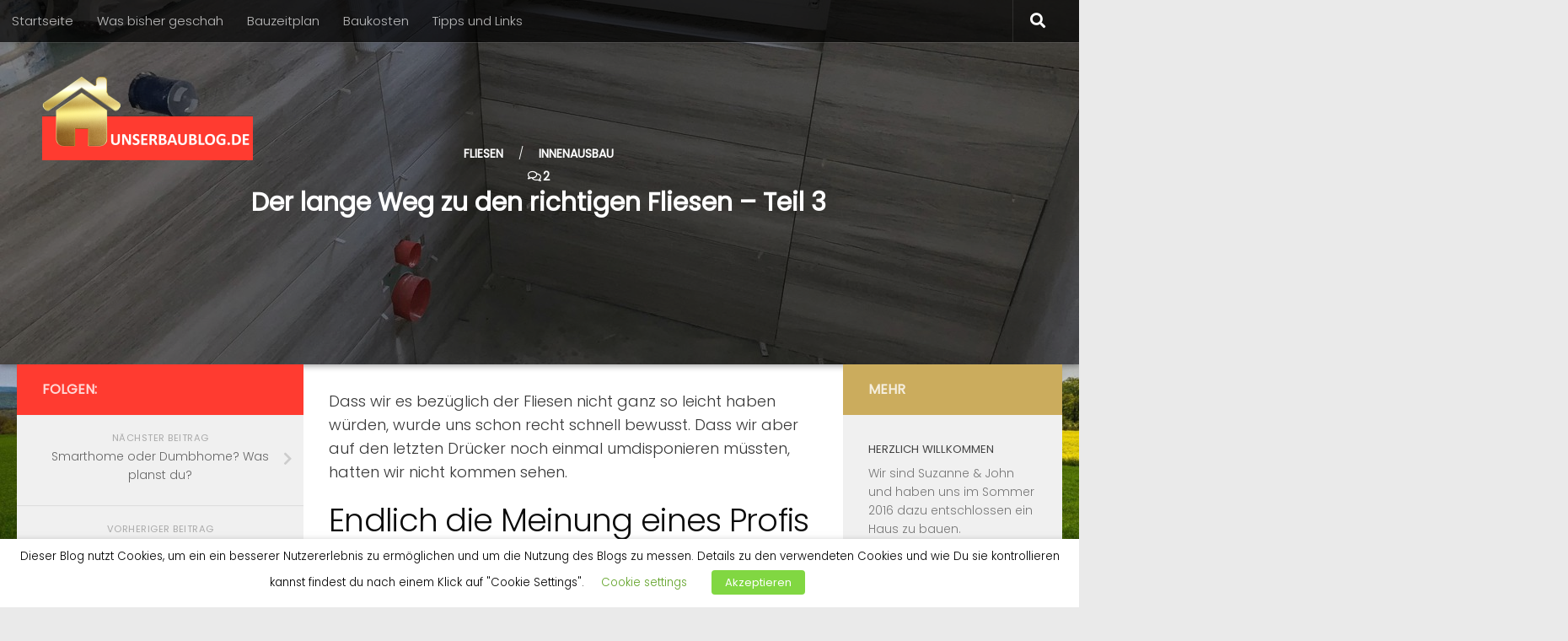

--- FILE ---
content_type: text/html; charset=UTF-8
request_url: https://unserbaublog.de/der-lange-weg-zu-den-richtigen-fliesen-teil-3/
body_size: 188086
content:
<!DOCTYPE html>
<html class="no-js" lang="de">
<head>
  <meta charset="UTF-8">
  <meta name="viewport" content="width=device-width, initial-scale=1.0">
  <link rel="profile" href="https://gmpg.org/xfn/11" />
  <link rel="pingback" href="https://unserbaublog.de/xmlrpc.php">

  <link rel="stylesheet" id="tc-front-gfonts" href="//unserbaublog.de/wp-content/uploads/omgf/tc-front-gfonts/tc-front-gfonts.css?ver=1665729007"><style id="wfc-style-fonts-body" type="text/css" data-origin="server">
/* Setting : Default website font */ 
body {
font-family : 'Poppins'!important;
}

</style><style id="wfc-style-fonts-single_post_title" type="text/css" data-origin="server">
/* Setting : Single post/page titles */ 
.single .post-inner .post-title {
font-family : 'Poppins'!important;
}

</style><style id="wfc-style-fonts-post_hone" type="text/css" data-origin="server">
/* Setting : H1 headings */ 
section.content .entry h1 {
font-family : 'Poppins'!important;
}

</style><style id="wfc-style-fonts-single_page_title" type="text/css" data-origin="server">
/* Setting :  */ 
.page .page-title h1, .page .page-title h2, .page .page-title h4 {
font-family : 'Poppins'!important;
}

</style><style id="wfc-style-fonts-post_htwo" type="text/css" data-origin="server">
/* Setting : H2 headings */ 
section.content .entry h2 {
font-family : 'Poppins'!important;
}

</style><style id="wfc-style-fonts-post_hthree" type="text/css" data-origin="server">
/* Setting : H3 headings */ 
section.content .entry h3 {
font-family : 'Poppins'!important;
}

</style><meta name='robots' content='index, follow, max-image-preview:large, max-snippet:-1, max-video-preview:-1' />
<script>document.documentElement.className = document.documentElement.className.replace("no-js","js");</script>
<!-- Jetpack Site Verification Tags -->
<meta name="google-site-verification" content="NOI1LFjdBD23-qEsRb-tukQbnDLHQLxqqFW7BsHYBV4" />
<meta name="msvalidate.01" content="75B85C17AA839BF6390623ACE65FFF6C" />
<meta name="yandex-verification" content="af3609907e308785" />

	<!-- This site is optimized with the Yoast SEO plugin v26.7 - https://yoast.com/wordpress/plugins/seo/ -->
	<title>Der lange Weg zu den richtigen Fliesen – Teil 3 - Unser Baublog</title>
	<meta name="description" content="Dass wir es bezüglich der Fliesen nicht ganz so leicht haben würden, wurde uns schon recht schnell bewusst nun musste erneut umgeplant werden." />
	<link rel="canonical" href="https://unserbaublog.de/der-lange-weg-zu-den-richtigen-fliesen-teil-3/" />
	<meta property="og:locale" content="de_DE" />
	<meta property="og:type" content="article" />
	<meta property="og:title" content="Der lange Weg zu den richtigen Fliesen – Teil 3 - Unser Baublog" />
	<meta property="og:description" content="Dass wir es bezüglich der Fliesen nicht ganz so leicht haben würden, wurde uns schon recht schnell bewusst nun musste erneut umgeplant werden." />
	<meta property="og:url" content="https://unserbaublog.de/der-lange-weg-zu-den-richtigen-fliesen-teil-3/" />
	<meta property="og:site_name" content="Unser Baublog" />
	<meta property="article:publisher" content="http://unserbaublog.de" />
	<meta property="article:author" content="https://www.facebook.com/unserbaublog.de/" />
	<meta property="article:published_time" content="2017-12-12T07:30:06+00:00" />
	<meta property="article:modified_time" content="2017-12-12T07:36:57+00:00" />
	<meta property="og:image" content="https://unserbaublog.de/wp-content/uploads/2017/12/IMG_0281-1.jpg" />
	<meta property="og:image:width" content="1280" />
	<meta property="og:image:height" content="960" />
	<meta property="og:image:type" content="image/jpeg" />
	<meta name="author" content="John" />
	<meta name="twitter:card" content="summary_large_image" />
	<meta name="twitter:creator" content="@cruiseaddict75" />
	<meta name="twitter:site" content="@cruiseaddict75" />
	<meta name="twitter:label1" content="Verfasst von" />
	<meta name="twitter:data1" content="John" />
	<meta name="twitter:label2" content="Geschätzte Lesezeit" />
	<meta name="twitter:data2" content="6 Minuten" />
	<script type="application/ld+json" class="yoast-schema-graph">{"@context":"https://schema.org","@graph":[{"@type":"Article","@id":"https://unserbaublog.de/der-lange-weg-zu-den-richtigen-fliesen-teil-3/#article","isPartOf":{"@id":"https://unserbaublog.de/der-lange-weg-zu-den-richtigen-fliesen-teil-3/"},"author":{"name":"John","@id":"https://unserbaublog.de/#/schema/person/53f9883b4036cdc7c5144e218100f565"},"headline":"Der lange Weg zu den richtigen Fliesen – Teil 3","datePublished":"2017-12-12T07:30:06+00:00","dateModified":"2017-12-12T07:36:57+00:00","mainEntityOfPage":{"@id":"https://unserbaublog.de/der-lange-weg-zu-den-richtigen-fliesen-teil-3/"},"wordCount":1146,"commentCount":2,"image":{"@id":"https://unserbaublog.de/der-lange-weg-zu-den-richtigen-fliesen-teil-3/#primaryimage"},"thumbnailUrl":"https://unserbaublog.de/wp-content/uploads/2017/12/IMG_0281-1.jpg","keywords":["Fliesen","T-Wand"],"articleSection":["Fliesen","Innenausbau"],"inLanguage":"de","potentialAction":[{"@type":"CommentAction","name":"Comment","target":["https://unserbaublog.de/der-lange-weg-zu-den-richtigen-fliesen-teil-3/#respond"]}]},{"@type":"WebPage","@id":"https://unserbaublog.de/der-lange-weg-zu-den-richtigen-fliesen-teil-3/","url":"https://unserbaublog.de/der-lange-weg-zu-den-richtigen-fliesen-teil-3/","name":"Der lange Weg zu den richtigen Fliesen – Teil 3 - Unser Baublog","isPartOf":{"@id":"https://unserbaublog.de/#website"},"primaryImageOfPage":{"@id":"https://unserbaublog.de/der-lange-weg-zu-den-richtigen-fliesen-teil-3/#primaryimage"},"image":{"@id":"https://unserbaublog.de/der-lange-weg-zu-den-richtigen-fliesen-teil-3/#primaryimage"},"thumbnailUrl":"https://unserbaublog.de/wp-content/uploads/2017/12/IMG_0281-1.jpg","datePublished":"2017-12-12T07:30:06+00:00","dateModified":"2017-12-12T07:36:57+00:00","author":{"@id":"https://unserbaublog.de/#/schema/person/53f9883b4036cdc7c5144e218100f565"},"description":"Dass wir es bezüglich der Fliesen nicht ganz so leicht haben würden, wurde uns schon recht schnell bewusst nun musste erneut umgeplant werden.","breadcrumb":{"@id":"https://unserbaublog.de/der-lange-weg-zu-den-richtigen-fliesen-teil-3/#breadcrumb"},"inLanguage":"de","potentialAction":[{"@type":"ReadAction","target":["https://unserbaublog.de/der-lange-weg-zu-den-richtigen-fliesen-teil-3/"]}]},{"@type":"ImageObject","inLanguage":"de","@id":"https://unserbaublog.de/der-lange-weg-zu-den-richtigen-fliesen-teil-3/#primaryimage","url":"https://unserbaublog.de/wp-content/uploads/2017/12/IMG_0281-1.jpg","contentUrl":"https://unserbaublog.de/wp-content/uploads/2017/12/IMG_0281-1.jpg","width":1280,"height":960,"caption":"Die Wände im Gäste-WC sind gefliest. Die zuletzt gewählte Fliese ist zuerst an der Wand."},{"@type":"BreadcrumbList","@id":"https://unserbaublog.de/der-lange-weg-zu-den-richtigen-fliesen-teil-3/#breadcrumb","itemListElement":[{"@type":"ListItem","position":1,"name":"Startseite","item":"https://unserbaublog.de/"},{"@type":"ListItem","position":2,"name":"Der lange Weg zu den richtigen Fliesen – Teil 3"}]},{"@type":"WebSite","@id":"https://unserbaublog.de/#website","url":"https://unserbaublog.de/","name":"Unser Baublog","description":"Unser Hausbau mit der Bau-GmbH Roth im Rousseau Park in Ludwigsfelde.","potentialAction":[{"@type":"SearchAction","target":{"@type":"EntryPoint","urlTemplate":"https://unserbaublog.de/?s={search_term_string}"},"query-input":{"@type":"PropertyValueSpecification","valueRequired":true,"valueName":"search_term_string"}}],"inLanguage":"de"},{"@type":"Person","@id":"https://unserbaublog.de/#/schema/person/53f9883b4036cdc7c5144e218100f565","name":"John","image":{"@type":"ImageObject","inLanguage":"de","@id":"https://unserbaublog.de/#/schema/person/image/","url":"https://secure.gravatar.com/avatar/bc6f2580a0b49c54c3937525091b19456ed0756a0d512074984d722c2aa5cf1d?s=96&d=blank&r=g","contentUrl":"https://secure.gravatar.com/avatar/bc6f2580a0b49c54c3937525091b19456ed0756a0d512074984d722c2aa5cf1d?s=96&d=blank&r=g","caption":"John"},"sameAs":["https://unserbaublog.de","https://www.facebook.com/unserbaublog.de/","https://x.com/cruiseaddict75"]}]}</script>
	<!-- / Yoast SEO plugin. -->


<link rel='dns-prefetch' href='//stats.wp.com' />
<link rel='dns-prefetch' href='//v0.wordpress.com' />
<link rel='dns-prefetch' href='//widgets.wp.com' />
<link rel='dns-prefetch' href='//s0.wp.com' />
<link rel='dns-prefetch' href='//0.gravatar.com' />
<link rel='dns-prefetch' href='//1.gravatar.com' />
<link rel='dns-prefetch' href='//2.gravatar.com' />
<link rel="alternate" type="application/rss+xml" title="Unser Baublog &raquo; Feed" href="https://unserbaublog.de/feed/" />
<link rel="alternate" type="application/rss+xml" title="Unser Baublog &raquo; Kommentar-Feed" href="https://unserbaublog.de/comments/feed/" />
<link rel="alternate" type="application/rss+xml" title="Unser Baublog &raquo; Der lange Weg zu den richtigen Fliesen – Teil 3-Kommentar-Feed" href="https://unserbaublog.de/der-lange-weg-zu-den-richtigen-fliesen-teil-3/feed/" />
<link rel="alternate" title="oEmbed (JSON)" type="application/json+oembed" href="https://unserbaublog.de/wp-json/oembed/1.0/embed?url=https%3A%2F%2Funserbaublog.de%2Fder-lange-weg-zu-den-richtigen-fliesen-teil-3%2F" />
<link rel="alternate" title="oEmbed (XML)" type="text/xml+oembed" href="https://unserbaublog.de/wp-json/oembed/1.0/embed?url=https%3A%2F%2Funserbaublog.de%2Fder-lange-weg-zu-den-richtigen-fliesen-teil-3%2F&#038;format=xml" />
		
		
					<!-- No tracking code set -->
				
			<script type="text/javascript">
		/* Google Analytics Opt-Out by WP-Buddy | https://wp-buddy.com/products/plugins/google-analytics-opt-out */
						var gaoop_disable_strs = disableStrs;
				for (var index = 0; index < disableStrs.length; index++) {
			if (document.cookie.indexOf(disableStrs[index] + '=true') > -1) {
				window[disableStrs[index]] = true; // for Monster Insights
			}
		}

		function gaoop_analytics_optout() {
			for (var index = 0; index < disableStrs.length; index++) {
				document.cookie = disableStrs[index] + '=true; expires=Thu, 31 Dec 2099 23:59:59 UTC; SameSite=Strict; path=/';
				window[disableStrs[index]] = true; // for Monster Insights
			}
			alert('Alles klar! Wir haben deinem Wunsch Rechnung getragen.');		}
			</script>
	<style id='wp-img-auto-sizes-contain-inline-css' type='text/css'>
img:is([sizes=auto i],[sizes^="auto," i]){contain-intrinsic-size:3000px 1500px}
/*# sourceURL=wp-img-auto-sizes-contain-inline-css */
</style>
<link rel='stylesheet' id='font-customizer-style-css' href='https://unserbaublog.de/wp-content/themes/hueman-pro/addons/pro/wfc/front/assets/css/font_customizer.min.css?ver=3.1.2' type='text/css' media='all' />
<style id='wp-emoji-styles-inline-css' type='text/css'>

	img.wp-smiley, img.emoji {
		display: inline !important;
		border: none !important;
		box-shadow: none !important;
		height: 1em !important;
		width: 1em !important;
		margin: 0 0.07em !important;
		vertical-align: -0.1em !important;
		background: none !important;
		padding: 0 !important;
	}
/*# sourceURL=wp-emoji-styles-inline-css */
</style>
<link rel='stylesheet' id='wp-block-library-css' href='https://unserbaublog.de/wp-includes/css/dist/block-library/style.min.css?ver=6.9' type='text/css' media='all' />
<style id='global-styles-inline-css' type='text/css'>
:root{--wp--preset--aspect-ratio--square: 1;--wp--preset--aspect-ratio--4-3: 4/3;--wp--preset--aspect-ratio--3-4: 3/4;--wp--preset--aspect-ratio--3-2: 3/2;--wp--preset--aspect-ratio--2-3: 2/3;--wp--preset--aspect-ratio--16-9: 16/9;--wp--preset--aspect-ratio--9-16: 9/16;--wp--preset--color--black: #000000;--wp--preset--color--cyan-bluish-gray: #abb8c3;--wp--preset--color--white: #ffffff;--wp--preset--color--pale-pink: #f78da7;--wp--preset--color--vivid-red: #cf2e2e;--wp--preset--color--luminous-vivid-orange: #ff6900;--wp--preset--color--luminous-vivid-amber: #fcb900;--wp--preset--color--light-green-cyan: #7bdcb5;--wp--preset--color--vivid-green-cyan: #00d084;--wp--preset--color--pale-cyan-blue: #8ed1fc;--wp--preset--color--vivid-cyan-blue: #0693e3;--wp--preset--color--vivid-purple: #9b51e0;--wp--preset--gradient--vivid-cyan-blue-to-vivid-purple: linear-gradient(135deg,rgb(6,147,227) 0%,rgb(155,81,224) 100%);--wp--preset--gradient--light-green-cyan-to-vivid-green-cyan: linear-gradient(135deg,rgb(122,220,180) 0%,rgb(0,208,130) 100%);--wp--preset--gradient--luminous-vivid-amber-to-luminous-vivid-orange: linear-gradient(135deg,rgb(252,185,0) 0%,rgb(255,105,0) 100%);--wp--preset--gradient--luminous-vivid-orange-to-vivid-red: linear-gradient(135deg,rgb(255,105,0) 0%,rgb(207,46,46) 100%);--wp--preset--gradient--very-light-gray-to-cyan-bluish-gray: linear-gradient(135deg,rgb(238,238,238) 0%,rgb(169,184,195) 100%);--wp--preset--gradient--cool-to-warm-spectrum: linear-gradient(135deg,rgb(74,234,220) 0%,rgb(151,120,209) 20%,rgb(207,42,186) 40%,rgb(238,44,130) 60%,rgb(251,105,98) 80%,rgb(254,248,76) 100%);--wp--preset--gradient--blush-light-purple: linear-gradient(135deg,rgb(255,206,236) 0%,rgb(152,150,240) 100%);--wp--preset--gradient--blush-bordeaux: linear-gradient(135deg,rgb(254,205,165) 0%,rgb(254,45,45) 50%,rgb(107,0,62) 100%);--wp--preset--gradient--luminous-dusk: linear-gradient(135deg,rgb(255,203,112) 0%,rgb(199,81,192) 50%,rgb(65,88,208) 100%);--wp--preset--gradient--pale-ocean: linear-gradient(135deg,rgb(255,245,203) 0%,rgb(182,227,212) 50%,rgb(51,167,181) 100%);--wp--preset--gradient--electric-grass: linear-gradient(135deg,rgb(202,248,128) 0%,rgb(113,206,126) 100%);--wp--preset--gradient--midnight: linear-gradient(135deg,rgb(2,3,129) 0%,rgb(40,116,252) 100%);--wp--preset--font-size--small: 13px;--wp--preset--font-size--medium: 20px;--wp--preset--font-size--large: 36px;--wp--preset--font-size--x-large: 42px;--wp--preset--spacing--20: 0.44rem;--wp--preset--spacing--30: 0.67rem;--wp--preset--spacing--40: 1rem;--wp--preset--spacing--50: 1.5rem;--wp--preset--spacing--60: 2.25rem;--wp--preset--spacing--70: 3.38rem;--wp--preset--spacing--80: 5.06rem;--wp--preset--shadow--natural: 6px 6px 9px rgba(0, 0, 0, 0.2);--wp--preset--shadow--deep: 12px 12px 50px rgba(0, 0, 0, 0.4);--wp--preset--shadow--sharp: 6px 6px 0px rgba(0, 0, 0, 0.2);--wp--preset--shadow--outlined: 6px 6px 0px -3px rgb(255, 255, 255), 6px 6px rgb(0, 0, 0);--wp--preset--shadow--crisp: 6px 6px 0px rgb(0, 0, 0);}:where(.is-layout-flex){gap: 0.5em;}:where(.is-layout-grid){gap: 0.5em;}body .is-layout-flex{display: flex;}.is-layout-flex{flex-wrap: wrap;align-items: center;}.is-layout-flex > :is(*, div){margin: 0;}body .is-layout-grid{display: grid;}.is-layout-grid > :is(*, div){margin: 0;}:where(.wp-block-columns.is-layout-flex){gap: 2em;}:where(.wp-block-columns.is-layout-grid){gap: 2em;}:where(.wp-block-post-template.is-layout-flex){gap: 1.25em;}:where(.wp-block-post-template.is-layout-grid){gap: 1.25em;}.has-black-color{color: var(--wp--preset--color--black) !important;}.has-cyan-bluish-gray-color{color: var(--wp--preset--color--cyan-bluish-gray) !important;}.has-white-color{color: var(--wp--preset--color--white) !important;}.has-pale-pink-color{color: var(--wp--preset--color--pale-pink) !important;}.has-vivid-red-color{color: var(--wp--preset--color--vivid-red) !important;}.has-luminous-vivid-orange-color{color: var(--wp--preset--color--luminous-vivid-orange) !important;}.has-luminous-vivid-amber-color{color: var(--wp--preset--color--luminous-vivid-amber) !important;}.has-light-green-cyan-color{color: var(--wp--preset--color--light-green-cyan) !important;}.has-vivid-green-cyan-color{color: var(--wp--preset--color--vivid-green-cyan) !important;}.has-pale-cyan-blue-color{color: var(--wp--preset--color--pale-cyan-blue) !important;}.has-vivid-cyan-blue-color{color: var(--wp--preset--color--vivid-cyan-blue) !important;}.has-vivid-purple-color{color: var(--wp--preset--color--vivid-purple) !important;}.has-black-background-color{background-color: var(--wp--preset--color--black) !important;}.has-cyan-bluish-gray-background-color{background-color: var(--wp--preset--color--cyan-bluish-gray) !important;}.has-white-background-color{background-color: var(--wp--preset--color--white) !important;}.has-pale-pink-background-color{background-color: var(--wp--preset--color--pale-pink) !important;}.has-vivid-red-background-color{background-color: var(--wp--preset--color--vivid-red) !important;}.has-luminous-vivid-orange-background-color{background-color: var(--wp--preset--color--luminous-vivid-orange) !important;}.has-luminous-vivid-amber-background-color{background-color: var(--wp--preset--color--luminous-vivid-amber) !important;}.has-light-green-cyan-background-color{background-color: var(--wp--preset--color--light-green-cyan) !important;}.has-vivid-green-cyan-background-color{background-color: var(--wp--preset--color--vivid-green-cyan) !important;}.has-pale-cyan-blue-background-color{background-color: var(--wp--preset--color--pale-cyan-blue) !important;}.has-vivid-cyan-blue-background-color{background-color: var(--wp--preset--color--vivid-cyan-blue) !important;}.has-vivid-purple-background-color{background-color: var(--wp--preset--color--vivid-purple) !important;}.has-black-border-color{border-color: var(--wp--preset--color--black) !important;}.has-cyan-bluish-gray-border-color{border-color: var(--wp--preset--color--cyan-bluish-gray) !important;}.has-white-border-color{border-color: var(--wp--preset--color--white) !important;}.has-pale-pink-border-color{border-color: var(--wp--preset--color--pale-pink) !important;}.has-vivid-red-border-color{border-color: var(--wp--preset--color--vivid-red) !important;}.has-luminous-vivid-orange-border-color{border-color: var(--wp--preset--color--luminous-vivid-orange) !important;}.has-luminous-vivid-amber-border-color{border-color: var(--wp--preset--color--luminous-vivid-amber) !important;}.has-light-green-cyan-border-color{border-color: var(--wp--preset--color--light-green-cyan) !important;}.has-vivid-green-cyan-border-color{border-color: var(--wp--preset--color--vivid-green-cyan) !important;}.has-pale-cyan-blue-border-color{border-color: var(--wp--preset--color--pale-cyan-blue) !important;}.has-vivid-cyan-blue-border-color{border-color: var(--wp--preset--color--vivid-cyan-blue) !important;}.has-vivid-purple-border-color{border-color: var(--wp--preset--color--vivid-purple) !important;}.has-vivid-cyan-blue-to-vivid-purple-gradient-background{background: var(--wp--preset--gradient--vivid-cyan-blue-to-vivid-purple) !important;}.has-light-green-cyan-to-vivid-green-cyan-gradient-background{background: var(--wp--preset--gradient--light-green-cyan-to-vivid-green-cyan) !important;}.has-luminous-vivid-amber-to-luminous-vivid-orange-gradient-background{background: var(--wp--preset--gradient--luminous-vivid-amber-to-luminous-vivid-orange) !important;}.has-luminous-vivid-orange-to-vivid-red-gradient-background{background: var(--wp--preset--gradient--luminous-vivid-orange-to-vivid-red) !important;}.has-very-light-gray-to-cyan-bluish-gray-gradient-background{background: var(--wp--preset--gradient--very-light-gray-to-cyan-bluish-gray) !important;}.has-cool-to-warm-spectrum-gradient-background{background: var(--wp--preset--gradient--cool-to-warm-spectrum) !important;}.has-blush-light-purple-gradient-background{background: var(--wp--preset--gradient--blush-light-purple) !important;}.has-blush-bordeaux-gradient-background{background: var(--wp--preset--gradient--blush-bordeaux) !important;}.has-luminous-dusk-gradient-background{background: var(--wp--preset--gradient--luminous-dusk) !important;}.has-pale-ocean-gradient-background{background: var(--wp--preset--gradient--pale-ocean) !important;}.has-electric-grass-gradient-background{background: var(--wp--preset--gradient--electric-grass) !important;}.has-midnight-gradient-background{background: var(--wp--preset--gradient--midnight) !important;}.has-small-font-size{font-size: var(--wp--preset--font-size--small) !important;}.has-medium-font-size{font-size: var(--wp--preset--font-size--medium) !important;}.has-large-font-size{font-size: var(--wp--preset--font-size--large) !important;}.has-x-large-font-size{font-size: var(--wp--preset--font-size--x-large) !important;}
/*# sourceURL=global-styles-inline-css */
</style>

<style id='classic-theme-styles-inline-css' type='text/css'>
/*! This file is auto-generated */
.wp-block-button__link{color:#fff;background-color:#32373c;border-radius:9999px;box-shadow:none;text-decoration:none;padding:calc(.667em + 2px) calc(1.333em + 2px);font-size:1.125em}.wp-block-file__button{background:#32373c;color:#fff;text-decoration:none}
/*# sourceURL=/wp-includes/css/classic-themes.min.css */
</style>
<link rel='stylesheet' id='aalb_basics_css-css' href='https://unserbaublog.de/wp-content/plugins/amazon-associates-link-builder/css/aalb_basics.css?ver=1.9.3' type='text/css' media='all' />
<link rel='stylesheet' id='gdpr-css' href='https://unserbaublog.de/wp-content/plugins/gdpr/dist/css/public.css?ver=2.1.2' type='text/css' media='all' />
<link rel='stylesheet' id='cookie-law-info-css' href='https://unserbaublog.de/wp-content/plugins/webtoffee-gdpr-cookie-consent/public/css/cookie-law-info-public.css?ver=2.3.1' type='text/css' media='all' />
<link rel='stylesheet' id='cookie-law-info-gdpr-css' href='https://unserbaublog.de/wp-content/plugins/webtoffee-gdpr-cookie-consent/public/css/cookie-law-info-gdpr.css?ver=2.3.1' type='text/css' media='all' />
<style id='cookie-law-info-gdpr-inline-css' type='text/css'>
.cli-modal-content, .cli-tab-content { background-color: #ffffff; }.cli-privacy-content-text, .cli-modal .cli-modal-dialog, .cli-tab-container p, a.cli-privacy-readmore { color: #000000; }.cli-tab-header { background-color: #f2f2f2; }.cli-tab-header, .cli-tab-header a.cli-nav-link,span.cli-necessary-caption,.cli-switch .cli-slider:after { color: #000000; }.cli-switch .cli-slider:before { background-color: #ffffff; }.cli-switch input:checked + .cli-slider:before { background-color: #ffffff; }.cli-switch .cli-slider { background-color: #e3e1e8; }.cli-switch input:checked + .cli-slider { background-color: #28a745; }.cli-modal-close svg { fill: #000000; }.cli-tab-footer .wt-cli-privacy-accept-all-btn { background-color: #00acad; color: #ffffff}.cli-tab-footer .wt-cli-privacy-accept-btn { background-color: #00acad; color: #ffffff}.cli-tab-header a:before{ border-right: 1px solid #000000; border-bottom: 1px solid #000000; }
/*# sourceURL=cookie-law-info-gdpr-inline-css */
</style>
<link rel='stylesheet' id='wp-polls-css' href='https://unserbaublog.de/wp-content/plugins/wp-polls/polls-css.css?ver=2.77.3' type='text/css' media='all' />
<style id='wp-polls-inline-css' type='text/css'>
.wp-polls .pollbar {
	margin: 1px;
	font-size: 8px;
	line-height: 10px;
	height: 10px;
	background: #FF3B30;
	border: 1px solid #FF3B30;
}

/*# sourceURL=wp-polls-inline-css */
</style>
<link rel='stylesheet' id='hph-front-style-css' href='https://unserbaublog.de/wp-content/themes/hueman-pro/addons/assets/front/css/hph-front.min.css?ver=1.3.4' type='text/css' media='all' />
<link rel='stylesheet' id='hueman-main-style-css' href='https://unserbaublog.de/wp-content/themes/hueman-pro/assets/front/css/main.min.css?ver=1.3.4' type='text/css' media='all' />
<style id='hueman-main-style-inline-css' type='text/css'>
body { font-family:Verdana, sans-serif;font-size:0.94rem }@media only screen and (min-width: 720px) {
        .nav > li { font-size:0.94rem; }
      }::selection { background-color: #ff3b30; }
::-moz-selection { background-color: #ff3b30; }a,a>span.hu-external::after,.themeform label .required,#flexslider-featured .flex-direction-nav .flex-next:hover,#flexslider-featured .flex-direction-nav .flex-prev:hover,.post-hover:hover .post-title a,.post-title a:hover,.sidebar.s1 .post-nav li a:hover i,.content .post-nav li a:hover i,.post-related a:hover,.sidebar.s1 .widget_rss ul li a,#footer .widget_rss ul li a,.sidebar.s1 .widget_calendar a,#footer .widget_calendar a,.sidebar.s1 .alx-tab .tab-item-category a,.sidebar.s1 .alx-posts .post-item-category a,.sidebar.s1 .alx-tab li:hover .tab-item-title a,.sidebar.s1 .alx-tab li:hover .tab-item-comment a,.sidebar.s1 .alx-posts li:hover .post-item-title a,#footer .alx-tab .tab-item-category a,#footer .alx-posts .post-item-category a,#footer .alx-tab li:hover .tab-item-title a,#footer .alx-tab li:hover .tab-item-comment a,#footer .alx-posts li:hover .post-item-title a,.comment-tabs li.active a,.comment-awaiting-moderation,.child-menu a:hover,.child-menu .current_page_item > a,.wp-pagenavi a{ color: #ff3b30; }input[type="submit"],.themeform button[type="submit"],.sidebar.s1 .sidebar-top,.sidebar.s1 .sidebar-toggle,#flexslider-featured .flex-control-nav li a.flex-active,.post-tags a:hover,.sidebar.s1 .widget_calendar caption,#footer .widget_calendar caption,.author-bio .bio-avatar:after,.commentlist li.bypostauthor > .comment-body:after,.commentlist li.comment-author-admin > .comment-body:after{ background-color: #ff3b30; }.post-format .format-container { border-color: #ff3b30; }.sidebar.s1 .alx-tabs-nav li.active a,#footer .alx-tabs-nav li.active a,.comment-tabs li.active a,.wp-pagenavi a:hover,.wp-pagenavi a:active,.wp-pagenavi span.current{ border-bottom-color: #ff3b30!important; }.sidebar.s2 .post-nav li a:hover i,
.sidebar.s2 .widget_rss ul li a,
.sidebar.s2 .widget_calendar a,
.sidebar.s2 .alx-tab .tab-item-category a,
.sidebar.s2 .alx-posts .post-item-category a,
.sidebar.s2 .alx-tab li:hover .tab-item-title a,
.sidebar.s2 .alx-tab li:hover .tab-item-comment a,
.sidebar.s2 .alx-posts li:hover .post-item-title a { color: #cbac5d; }
.sidebar.s2 .sidebar-top,.sidebar.s2 .sidebar-toggle,.post-comments,.jp-play-bar,.jp-volume-bar-value,.sidebar.s2 .widget_calendar caption{ background-color: #cbac5d; }.sidebar.s2 .alx-tabs-nav li.active a { border-bottom-color: #cbac5d; }
.post-comments::before { border-right-color: #cbac5d; }
      .is-scrolled #header #nav-mobile { background-color: #454e5c; background-color: rgba(69,78,92,0.90) }.site-title a img { max-height: 100px; }body {background: #eaeaea url(https://unserbaublog.de/wp-content/uploads/2017/06/melanie-erhard-228077-e1496994189922.jpg) no-repeat center center;background-attachment:fixed;background-size: cover;}

#ha-large-header .pc-section-slider { height:60vh!important }
#ha-large-header .pc-section-slider { background-color : rgb(15,15,15)}
#pro_slider_header_bg_czr_module.slider-ready .carousel-caption-wrapper { background:rgba(34,34,34,0.30); }
#ha-large-header .btn-skin { background-color : #ff3b30}
/*# sourceURL=hueman-main-style-inline-css */
</style>
<link rel='stylesheet' id='jetpack_likes-css' href='https://unserbaublog.de/wp-content/plugins/jetpack/modules/likes/style.css?ver=15.4' type='text/css' media='all' />
<link rel='stylesheet' id='tablepress-default-css' href='https://unserbaublog.de/wp-content/plugins/tablepress/css/build/default.css?ver=3.2.6' type='text/css' media='all' />
<script type="text/javascript" src="https://unserbaublog.de/wp-includes/js/jquery/jquery.min.js?ver=3.7.1" id="jquery-core-js"></script>
<script type="text/javascript" src="https://unserbaublog.de/wp-includes/js/jquery/jquery-migrate.min.js?ver=3.4.1" id="jquery-migrate-js"></script>
<script type="text/javascript" id="gdpr-js-extra">
/* <![CDATA[ */
var GDPR = {"ajaxurl":"https://unserbaublog.de/wp-admin/admin-ajax.php","logouturl":"","i18n":{"aborting":"Aborting","logging_out":"You are being logged out.","continue":"Continue","cancel":"Cancel","ok":"OK","close_account":"Close your account?","close_account_warning":"Your account will be closed and all data will be permanently deleted and cannot be recovered. Are you sure?","are_you_sure":"Are you sure?","policy_disagree":"By disagreeing you will no longer have access to our site and will be logged out."},"is_user_logged_in":"","refresh":"1"};
//# sourceURL=gdpr-js-extra
/* ]]> */
</script>
<script type="text/javascript" src="https://unserbaublog.de/wp-content/plugins/gdpr/dist/js/public.js?ver=2.1.2" id="gdpr-js"></script>
<script type="text/javascript" id="cookie-law-info-js-extra">
/* <![CDATA[ */
var Cli_Data = {"nn_cookie_ids":["_gat","VISITOR_INFO1_LIVE","YSC","GPS","IDE","SRCHD","SRCHUID","SRCHUSR","_SS","_EDGE_S","_EDGE_V","MUID","MUIDB","gdpr[consent_types]","gdpr[allowed_cookies]","_ga","_gid","test_cookie"],"non_necessary_cookies":{"necessary":["gdpr[consent_types]","gdpr[allowed_cookies]"],"non-necessary":["test_cookie"],"analytics":["GPS","MUIDB","_ga","_gid"],"performance":["_gat","YSC"],"advertisement":["VISITOR_INFO1_LIVE","IDE","MUID"],"other":["SRCHD","SRCHUID","SRCHUSR","_SS","_EDGE_S","_EDGE_V"]},"cookielist":{"necessary":{"0":{"ID":5140,"post_author":"1","post_date":"2020-01-24 20:53:32","post_date_gmt":"2020-01-24 19:53:32","post_content":"This cookie is set by the GDPR WordPress plugin. It is used to store the consent of the users to use cookies.","post_title":"gdpr[consent_types]","post_excerpt":"gdpr[consent_types]","post_status":"publish","comment_status":"closed","ping_status":"closed","post_password":"","post_name":"gdprconsent_types","to_ping":"","pinged":"","post_modified":"2020-01-24 20:53:32","post_modified_gmt":"2020-01-24 19:53:32","post_content_filtered":"","post_parent":0,"guid":"https://unserbaublog.de/cookielawinfo/gdprconsent_types/","menu_order":0,"post_type":"cookielawinfo","post_mime_type":"","comment_count":"0","filter":"raw"},"1":{"ID":5141,"post_author":"1","post_date":"2020-01-24 20:53:32","post_date_gmt":"2020-01-24 19:53:32","post_content":"This cookie is set by the GDPR WordPress plugin. It is used to store the cookies allowed by the logged-in users and the visitors of the website.","post_title":"gdpr[allowed_cookies]","post_excerpt":"gdpr[allowed_cookies]","post_status":"publish","comment_status":"closed","ping_status":"closed","post_password":"","post_name":"gdprallowed_cookies","to_ping":"","pinged":"","post_modified":"2020-01-24 20:53:32","post_modified_gmt":"2020-01-24 19:53:32","post_content_filtered":"","post_parent":0,"guid":"https://unserbaublog.de/cookielawinfo/gdprallowed_cookies/","menu_order":0,"post_type":"cookielawinfo","post_mime_type":"","comment_count":"0","filter":"raw"},"2":{"ID":5136,"post_author":"1","post_date":"2020-01-24 16:27:50","post_date_gmt":"2020-01-24 15:27:50","post_content":"The cookie is set by the GDPR Cookie Consent plugin and is used to store whether or not user has consented to the use of cookies. It does not store any personal data.","post_title":"viewed_cookie_policy","post_excerpt":"","post_status":"publish","comment_status":"closed","ping_status":"closed","post_password":"","post_name":"viewed_cookie_policy","to_ping":"","pinged":"","post_modified":"2020-01-24 16:27:50","post_modified_gmt":"2020-01-24 15:27:50","post_content_filtered":"","post_parent":0,"guid":"https://unserbaublog.de/cookielawinfo/viewed_cookie_policy/","menu_order":0,"post_type":"cookielawinfo","post_mime_type":"","comment_count":"0","filter":"raw"},"3":{"ID":5137,"post_author":"1","post_date":"2020-01-24 16:27:50","post_date_gmt":"2020-01-24 15:27:50","post_content":"This cookie is set by GDPR Cookie Consent plugin. The cookies is used to store the user consent for the cookies in the category \"Necessary\".","post_title":"cookielawinfo-checkbox-necessary","post_excerpt":"","post_status":"publish","comment_status":"closed","ping_status":"closed","post_password":"","post_name":"cookielawinfo-checkbox-necessary","to_ping":"","pinged":"","post_modified":"2020-01-24 16:27:50","post_modified_gmt":"2020-01-24 15:27:50","post_content_filtered":"","post_parent":0,"guid":"https://unserbaublog.de/cookielawinfo/cookielawinfo-checkbox-necessary/","menu_order":0,"post_type":"cookielawinfo","post_mime_type":"","comment_count":"0","filter":"raw"},"4":{"ID":5138,"post_author":"1","post_date":"2020-01-24 16:27:50","post_date_gmt":"2020-01-24 15:27:50","post_content":"This cookie is set by GDPR Cookie Consent plugin. The cookies is used to store the user consent for the cookies in the category \"Non Necessary\".","post_title":"cookielawinfo-checkbox-non-necessary","post_excerpt":"","post_status":"publish","comment_status":"closed","ping_status":"closed","post_password":"","post_name":"cookielawinfo-checkbox-non-necessary","to_ping":"","pinged":"","post_modified":"2020-01-24 16:27:50","post_modified_gmt":"2020-01-24 15:27:50","post_content_filtered":"","post_parent":0,"guid":"https://unserbaublog.de/cookielawinfo/cookielawinfo-checkbox-non-necessary/","menu_order":0,"post_type":"cookielawinfo","post_mime_type":"","comment_count":"0","filter":"raw"},"term_id":277,"name":"Necessary","loadonstart":0,"defaultstate":"enabled","ccpa_optout":0},"non-necessary":{"0":{"ID":5139,"post_author":"1","post_date":"2020-01-24 16:27:50","post_date_gmt":"2020-01-24 15:27:50","post_content":"","post_title":"test_cookie","post_excerpt":"","post_status":"publish","comment_status":"closed","ping_status":"closed","post_password":"","post_name":"test_cookie","to_ping":"","pinged":"","post_modified":"2020-01-24 16:27:50","post_modified_gmt":"2020-01-24 15:27:50","post_content_filtered":"","post_parent":0,"guid":"https://unserbaublog.de/cookielawinfo/test_cookie/","menu_order":0,"post_type":"cookielawinfo","post_mime_type":"","comment_count":"0","filter":"raw"},"term_id":278,"name":"Non Necessary","loadonstart":0,"defaultstate":"disabled","ccpa_optout":0},"analytics":{"0":{"ID":5147,"post_author":"1","post_date":"2020-01-24 20:53:33","post_date_gmt":"2020-01-24 19:53:33","post_content":"This cookie is set by Youtube and registers a unique ID for tracking users based on their geographical location","post_title":"GPS","post_excerpt":"GPS","post_status":"publish","comment_status":"closed","ping_status":"closed","post_password":"","post_name":"gps","to_ping":"","pinged":"","post_modified":"2020-01-24 20:53:33","post_modified_gmt":"2020-01-24 19:53:33","post_content_filtered":"","post_parent":0,"guid":"https://unserbaublog.de/cookielawinfo/gps/","menu_order":0,"post_type":"cookielawinfo","post_mime_type":"","comment_count":"0","filter":"raw"},"1":{"ID":5156,"post_author":"1","post_date":"2020-01-24 20:53:33","post_date_gmt":"2020-01-24 19:53:33","post_content":"This cookie is used by MicroSoft and collects data about users of visits on multiple website. This data is used to analyze the efficiency of advertisements on websites.","post_title":"MUIDB","post_excerpt":"MUIDB","post_status":"publish","comment_status":"closed","ping_status":"closed","post_password":"","post_name":"muidb","to_ping":"","pinged":"","post_modified":"2020-01-24 20:53:33","post_modified_gmt":"2020-01-24 19:53:33","post_content_filtered":"","post_parent":0,"guid":"https://unserbaublog.de/cookielawinfo/muidb/","menu_order":0,"post_type":"cookielawinfo","post_mime_type":"","comment_count":"0","filter":"raw"},"2":{"ID":5142,"post_author":"1","post_date":"2020-01-24 20:53:32","post_date_gmt":"2020-01-24 19:53:32","post_content":"This cookie is installed by Google Analytics. The cookie is used to calculate visitor, session, campaign data and keep track of site usage for the site's analytics report. The cookies store information anonymously and assign a randomly generated number to identify unique visitors.","post_title":"_ga","post_excerpt":"_ga","post_status":"publish","comment_status":"closed","ping_status":"closed","post_password":"","post_name":"_ga","to_ping":"","pinged":"","post_modified":"2020-01-24 20:53:32","post_modified_gmt":"2020-01-24 19:53:32","post_content_filtered":"","post_parent":0,"guid":"https://unserbaublog.de/cookielawinfo/_ga/","menu_order":0,"post_type":"cookielawinfo","post_mime_type":"","comment_count":"0","filter":"raw"},"3":{"ID":5143,"post_author":"1","post_date":"2020-01-24 20:53:32","post_date_gmt":"2020-01-24 19:53:32","post_content":"This cookie is installed by Google Analytics. The cookie is used to store information of how visitors use a website and helps in creating an analytics report of how the wbsite is doing. The data collected including the number visitors, the source where they have come from, and the pages viisted in an anonymous form.","post_title":"_gid","post_excerpt":"_gid","post_status":"publish","comment_status":"closed","ping_status":"closed","post_password":"","post_name":"_gid","to_ping":"","pinged":"","post_modified":"2020-01-24 20:53:32","post_modified_gmt":"2020-01-24 19:53:32","post_content_filtered":"","post_parent":0,"guid":"https://unserbaublog.de/cookielawinfo/_gid/","menu_order":0,"post_type":"cookielawinfo","post_mime_type":"","comment_count":"0","filter":"raw"},"term_id":279,"name":"Analytics","loadonstart":0,"defaultstate":"disabled","ccpa_optout":0},"performance":{"0":{"ID":5144,"post_author":"1","post_date":"2020-01-24 20:53:33","post_date_gmt":"2020-01-24 19:53:33","post_content":"This cookies is installed by Google Universal Analytics to throttle the request rate to limit the colllection of data on high traffic sites.","post_title":"_gat","post_excerpt":"_gat","post_status":"publish","comment_status":"closed","ping_status":"closed","post_password":"","post_name":"_gat","to_ping":"","pinged":"","post_modified":"2020-01-24 20:53:33","post_modified_gmt":"2020-01-24 19:53:33","post_content_filtered":"","post_parent":0,"guid":"https://unserbaublog.de/cookielawinfo/_gat/","menu_order":0,"post_type":"cookielawinfo","post_mime_type":"","comment_count":"0","filter":"raw"},"1":{"ID":5146,"post_author":"1","post_date":"2020-01-24 20:53:33","post_date_gmt":"2020-01-24 19:53:33","post_content":"This cookies is set by Youtube and is used to track the views of embedded videos.","post_title":"YSC","post_excerpt":"YSC","post_status":"publish","comment_status":"closed","ping_status":"closed","post_password":"","post_name":"ysc","to_ping":"","pinged":"","post_modified":"2020-01-24 20:53:33","post_modified_gmt":"2020-01-24 19:53:33","post_content_filtered":"","post_parent":0,"guid":"https://unserbaublog.de/cookielawinfo/ysc/","menu_order":0,"post_type":"cookielawinfo","post_mime_type":"","comment_count":"0","filter":"raw"},"term_id":280,"name":"Performance","loadonstart":0,"defaultstate":"disabled","ccpa_optout":0},"advertisement":{"0":{"ID":5145,"post_author":"1","post_date":"2020-01-24 20:53:33","post_date_gmt":"2020-01-24 19:53:33","post_content":"This cookie is set by Youtube. Used to track the information of the embedded YouTube videos on a website.","post_title":"VISITOR_INFO1_LIVE","post_excerpt":"VISITOR_INFO1_LIVE","post_status":"publish","comment_status":"closed","ping_status":"closed","post_password":"","post_name":"visitor_info1_live","to_ping":"","pinged":"","post_modified":"2020-01-24 20:53:33","post_modified_gmt":"2020-01-24 19:53:33","post_content_filtered":"","post_parent":0,"guid":"https://unserbaublog.de/cookielawinfo/visitor_info1_live/","menu_order":0,"post_type":"cookielawinfo","post_mime_type":"","comment_count":"0","filter":"raw"},"1":{"ID":5148,"post_author":"1","post_date":"2020-01-24 20:53:33","post_date_gmt":"2020-01-24 19:53:33","post_content":"Used by Google DoubleClick and stores information about how the user uses the website and any other advertisement before visiting the website. This is used to present users with ads that are relevant to them according to the user profile.","post_title":"IDE","post_excerpt":"IDE","post_status":"publish","comment_status":"closed","ping_status":"closed","post_password":"","post_name":"ide","to_ping":"","pinged":"","post_modified":"2020-01-24 20:53:33","post_modified_gmt":"2020-01-24 19:53:33","post_content_filtered":"","post_parent":0,"guid":"https://unserbaublog.de/cookielawinfo/ide/","menu_order":0,"post_type":"cookielawinfo","post_mime_type":"","comment_count":"0","filter":"raw"},"2":{"ID":5155,"post_author":"1","post_date":"2020-01-24 20:53:33","post_date_gmt":"2020-01-24 19:53:33","post_content":"Used by Microsoft as a unique identifier. The cookie is set by embedded Microsoft scripts. The purpose of this cookie is to synchronize the ID across many different Microsoft domains to enable user tracking.","post_title":"MUID","post_excerpt":"MUID","post_status":"publish","comment_status":"closed","ping_status":"closed","post_password":"","post_name":"muid","to_ping":"","pinged":"","post_modified":"2020-01-24 20:53:33","post_modified_gmt":"2020-01-24 19:53:33","post_content_filtered":"","post_parent":0,"guid":"https://unserbaublog.de/cookielawinfo/muid/","menu_order":0,"post_type":"cookielawinfo","post_mime_type":"","comment_count":"0","filter":"raw"},"term_id":281,"name":"Advertisement","loadonstart":0,"defaultstate":"disabled","ccpa_optout":0},"other":{"0":{"ID":5149,"post_author":"1","post_date":"2020-01-24 20:53:33","post_date_gmt":"2020-01-24 19:53:33","post_content":"","post_title":"SRCHD","post_excerpt":"SRCHD","post_status":"publish","comment_status":"closed","ping_status":"closed","post_password":"","post_name":"srchd","to_ping":"","pinged":"","post_modified":"2020-01-24 20:53:33","post_modified_gmt":"2020-01-24 19:53:33","post_content_filtered":"","post_parent":0,"guid":"https://unserbaublog.de/cookielawinfo/srchd/","menu_order":0,"post_type":"cookielawinfo","post_mime_type":"","comment_count":"0","filter":"raw"},"1":{"ID":5150,"post_author":"1","post_date":"2020-01-24 20:53:33","post_date_gmt":"2020-01-24 19:53:33","post_content":"","post_title":"SRCHUID","post_excerpt":"SRCHUID","post_status":"publish","comment_status":"closed","ping_status":"closed","post_password":"","post_name":"srchuid","to_ping":"","pinged":"","post_modified":"2020-01-24 20:53:33","post_modified_gmt":"2020-01-24 19:53:33","post_content_filtered":"","post_parent":0,"guid":"https://unserbaublog.de/cookielawinfo/srchuid/","menu_order":0,"post_type":"cookielawinfo","post_mime_type":"","comment_count":"0","filter":"raw"},"2":{"ID":5151,"post_author":"1","post_date":"2020-01-24 20:53:33","post_date_gmt":"2020-01-24 19:53:33","post_content":"","post_title":"SRCHUSR","post_excerpt":"SRCHUSR","post_status":"publish","comment_status":"closed","ping_status":"closed","post_password":"","post_name":"srchusr","to_ping":"","pinged":"","post_modified":"2020-01-24 20:53:33","post_modified_gmt":"2020-01-24 19:53:33","post_content_filtered":"","post_parent":0,"guid":"https://unserbaublog.de/cookielawinfo/srchusr/","menu_order":0,"post_type":"cookielawinfo","post_mime_type":"","comment_count":"0","filter":"raw"},"3":{"ID":5152,"post_author":"1","post_date":"2020-01-24 20:53:33","post_date_gmt":"2020-01-24 19:53:33","post_content":"","post_title":"_SS","post_excerpt":"_SS","post_status":"publish","comment_status":"closed","ping_status":"closed","post_password":"","post_name":"_ss","to_ping":"","pinged":"","post_modified":"2020-01-24 20:53:33","post_modified_gmt":"2020-01-24 19:53:33","post_content_filtered":"","post_parent":0,"guid":"https://unserbaublog.de/cookielawinfo/_ss/","menu_order":0,"post_type":"cookielawinfo","post_mime_type":"","comment_count":"0","filter":"raw"},"4":{"ID":5153,"post_author":"1","post_date":"2020-01-24 20:53:33","post_date_gmt":"2020-01-24 19:53:33","post_content":"","post_title":"_EDGE_S","post_excerpt":"_EDGE_S","post_status":"publish","comment_status":"closed","ping_status":"closed","post_password":"","post_name":"_edge_s","to_ping":"","pinged":"","post_modified":"2020-01-24 20:53:33","post_modified_gmt":"2020-01-24 19:53:33","post_content_filtered":"","post_parent":0,"guid":"https://unserbaublog.de/cookielawinfo/_edge_s/","menu_order":0,"post_type":"cookielawinfo","post_mime_type":"","comment_count":"0","filter":"raw"},"5":{"ID":5154,"post_author":"1","post_date":"2020-01-24 20:53:33","post_date_gmt":"2020-01-24 19:53:33","post_content":"","post_title":"_EDGE_V","post_excerpt":"_EDGE_V","post_status":"publish","comment_status":"closed","ping_status":"closed","post_password":"","post_name":"_edge_v","to_ping":"","pinged":"","post_modified":"2020-01-24 20:53:33","post_modified_gmt":"2020-01-24 19:53:33","post_content_filtered":"","post_parent":0,"guid":"https://unserbaublog.de/cookielawinfo/_edge_v/","menu_order":0,"post_type":"cookielawinfo","post_mime_type":"","comment_count":"0","filter":"raw"},"term_id":282,"name":"Other","loadonstart":0,"defaultstate":"disabled","ccpa_optout":0}},"ajax_url":"https://unserbaublog.de/wp-admin/admin-ajax.php","current_lang":"de","security":"8336add1f6","eu_countries":["GB"],"geoIP":"disabled","use_custom_geolocation_api":"","custom_geolocation_api":"https://geoip.cookieyes.com/geoip/checker/result.php","consentVersion":"1","strictlyEnabled":["necessary","obligatoire"],"cookieDomain":"","privacy_length":"250","ccpaEnabled":"","ccpaRegionBased":"","ccpaBarEnabled":"","ccpaType":"gdpr","triggerDomRefresh":""};
var log_object = {"ajax_url":"https://unserbaublog.de/wp-admin/admin-ajax.php"};
//# sourceURL=cookie-law-info-js-extra
/* ]]> */
</script>
<script type="text/javascript" src="https://unserbaublog.de/wp-content/plugins/webtoffee-gdpr-cookie-consent/public/js/cookie-law-info-public.js?ver=2.3.1" id="cookie-law-info-js"></script>
<script type="text/javascript" src="https://unserbaublog.de/wp-content/themes/hueman-pro/assets/front/js/libs/mobile-detect.min.js?ver=1.3.4" id="mobile-detect-js" defer></script>
<link rel="https://api.w.org/" href="https://unserbaublog.de/wp-json/" /><link rel="alternate" title="JSON" type="application/json" href="https://unserbaublog.de/wp-json/wp/v2/posts/4324" /><link rel="EditURI" type="application/rsd+xml" title="RSD" href="https://unserbaublog.de/xmlrpc.php?rsd" />
<meta name="generator" content="WordPress 6.9" />
<link rel='shortlink' href='https://wp.me/p8ic3C-17K' />
<style type="text/css">/** Google Analytics Opt Out Custom CSS **/.gaoop {color: #ffffff; line-height: 2; position: fixed; bottom: 0; left: 0; width: 100%; -webkit-box-shadow: 0 4px 15px rgba(0, 0, 0, 0.4); -moz-box-shadow: 0 4px 15px rgba(0, 0, 0, 0.4); box-shadow: 0 4px 15px rgba(0, 0, 0, 0.4); background-color: #0E90D2; padding: 1rem; margin: 0; display: flex; align-items: center; justify-content: space-between; } .gaoop-hidden {display: none; } .gaoop-checkbox:checked + .gaoop {width: auto; right: 0; left: auto; opacity: 0.5; ms-filter: "progid:DXImageTransform.Microsoft.Alpha(Opacity=50)"; filter: alpha(opacity=50); -moz-opacity: 0.5; -khtml-opacity: 0.5; } .gaoop-checkbox:checked + .gaoop .gaoop-close-icon {display: none; } .gaoop-checkbox:checked + .gaoop .gaoop-opt-out-content {display: none; } input.gaoop-checkbox {display: none; } .gaoop a {color: #67C2F0; text-decoration: none; } .gaoop a:hover {color: #ffffff; text-decoration: underline; } .gaoop-info-icon {margin: 0; padding: 0; cursor: pointer; } .gaoop svg {position: relative; margin: 0; padding: 0; width: auto; height: 25px; } .gaoop-close-icon {cursor: pointer; position: relative; opacity: 0.5; ms-filter: "progid:DXImageTransform.Microsoft.Alpha(Opacity=50)"; filter: alpha(opacity=50); -moz-opacity: 0.5; -khtml-opacity: 0.5; margin: 0; padding: 0; text-align: center; vertical-align: top; display: inline-block; } .gaoop-close-icon:hover {z-index: 1; opacity: 1; ms-filter: "progid:DXImageTransform.Microsoft.Alpha(Opacity=100)"; filter: alpha(opacity=100); -moz-opacity: 1; -khtml-opacity: 1; } .gaoop_closed .gaoop-opt-out-link, .gaoop_closed .gaoop-close-icon {display: none; } .gaoop_closed:hover {opacity: 1; ms-filter: "progid:DXImageTransform.Microsoft.Alpha(Opacity=100)"; filter: alpha(opacity=100); -moz-opacity: 1; -khtml-opacity: 1; } .gaoop_closed .gaoop-opt-out-content {display: none; } .gaoop_closed .gaoop-info-icon {width: 100%; } .gaoop-opt-out-content {display: inline-block; vertical-align: top; } </style>	<style>img#wpstats{display:none}</style>
		<!--[if lt IE 9]>
<script src="https://unserbaublog.de/wp-content/themes/hueman-pro/assets/front/js/ie/html5shiv-printshiv.min.js"></script>
<script src="https://unserbaublog.de/wp-content/themes/hueman-pro/assets/front/js/ie/selectivizr.js"></script>
<![endif]-->
<link rel="amphtml" href="https://unserbaublog.de/der-lange-weg-zu-den-richtigen-fliesen-teil-3/amp/"><link rel="icon" href="https://unserbaublog.de/wp-content/uploads/2017/03/cropped-icon_quad-1-150x150.png" sizes="32x32" />
<link rel="icon" href="https://unserbaublog.de/wp-content/uploads/2017/03/cropped-icon_quad-1-300x300.png" sizes="192x192" />
<link rel="apple-touch-icon" href="https://unserbaublog.de/wp-content/uploads/2017/03/cropped-icon_quad-1-300x300.png" />
<meta name="msapplication-TileImage" content="https://unserbaublog.de/wp-content/uploads/2017/03/cropped-icon_quad-1-300x300.png" />
		<style type="text/css" id="wp-custom-css">
			/*
Hier kannst du dein eigenes CSS einfügen.

Klicke auf das Hilfe-Symbol oben, um mehr zu lernen.

Verwende dieses Feld um kleine CSS-Teile zu testen. Für wichtige CSS-Anpassungen wird empfohlen, die style.css-Datei des Child-Theme zu verwenden.
http//codex.wordpress.org/Child_Themes
*/
.boxed #wrapper { position: relative; }
ins.adsbygoogle { background: transparent !important; }		</style>
		            <style id="appearing-animation-css" type="text/css">
                   /* Bottom to top keyframes */
                  @-webkit-keyframes btt-fade-in {
                        from{ -webkit-transform: translate3d(0, 100%, 0); opacity: 0; }
                        99% { -webkit-transform: translate3d(0, 0, 0); }
                        to { opacity: 1; }
                  }
                  @-moz-keyframes btt-fade-in {
                        from{ -moz-transform: translate3d(0, 100%, 0); opacity: 0; }
                        99% { -moz-transform: translate3d(0, 0, 0); }
                        to { opacity: 1; }
                  }

                  @-o-keyframes btt-fade-in {
                        from{ -o-transform: translate3d(0, 100%, 0); opacity: 0; }
                        99% { -o-transform: translate3d(0, 0, 0); }
                        to { opacity: 1; }
                  }

                  @keyframes btt-fade-in {
                        from { transform: translate3d(0, 100%, 0); opacity: 0; }
                        99% { transform: translate3d(0, 0, 0); }
                        to { opacity: 1; }
                  }
                  /*
                  * Hack: since ie11 doesn't animate 3d transforms in the right way
                  * with this specific vendor we override the non prefixes keyframes btt-in
                  * only for ms
                  */
                  @-ms-keyframes btt-fade-in {
                        from { transform: translate(0, 100%);  opacity: 0; }
                        99% { transform: translate(0, 0); }
                        to { opacity: 1; }
                  }



                  /* to allow the post-inner border and box shadow */
                  #grid-wrapper .grid-item  { overflow: visible; }

                  /* apply the overflow hidden to the post-inner as we had to remove from the article.grid-item
                  * see rule above
                  */
                  #grid-wrapper .post-row  {  overflow: hidden; }
                  /* apply the overflow hidden to the post-inner as we had to remove from the article.grid-item
                  * see rule above
                  */
                  #grid-wrapper .grid-item .post-inner {
                        overflow: hidden;
                        opacity: 0;
                        -webkit-animation-duration: 0.8s;
                           -moz-animation-duration: 0.8s;
                             -o-animation-duration: 0.8s;
                                animation-duration: 0.8s;
                        -webkit-perspective: 1000;
                        -webkit-backface-visibility: hidden;
                           -moz-backface-visibility: hidden;
                             -o-backface-visibility: hidden;
                            -ms-backface-visibility: hidden;
                                backface-visibility: hidden;
                  -webkit-animation-timing-function: ease-in-out;
                     -moz-animation-timing-function: ease-in-out;
                       -o-animation-timing-function: ease-in-out;
                          animation-timing-function: ease-in-out;
                        -webkit-animation-fill-mode: forwards;
                           -moz-animation-fill-mode: forwards;
                             -o-animation-fill-mode: forwards;
                                animation-fill-mode: forwards;
                  }

                  /*
                  * Consider to use modernizr for feature detection
                  */
                  .no-cssanimations #grid-wrapper .grid-item .post-inner { opacity: 1;}

                  /*
                  * .start_animation here is "hardcoded",
                  * we might want to have different animations in the future
                  */
                  #grid-wrapper .grid-item .post-inner.start_animation {
                        -webkit-animation-name: btt-fade-in;
                           -moz-animation-name: btt-fade-in;
                             -o-animation-name: btt-fade-in;
                                animation-name: btt-fade-in;
                                overflow: hidden;
                  }

                  #grid-wrapper .grid-item .post-inner.end_animation {opacity: 1;}

            </style>
            <style id="wfc-style-body" type="text/css" data-origin="server">
/* Setting : Default website font */ 
body {
color : #383838;
font-size : 0.94rem;
font-weight : 300;
font-style : normal;
}

</style><style id="wfc-style-single_post_title" type="text/css" data-origin="server">
/* Setting : Single post/page titles */ 
.single .post-inner .post-title {
font-weight : 300;
font-style : normal;
color : #000000;
}

</style><style id="wfc-style-post_hone" type="text/css" data-origin="server">
/* Setting : H1 headings */ 
section.content .entry h1 {
color : #0c0c0c;
font-weight : 400;
font-style : normal;
}

</style><style id="wfc-style-single_page_title" type="text/css" data-origin="server">
/* Setting :  */ 
.page .page-title h1, .page .page-title h2, .page .page-title h4 {
font-weight : 300;
font-style : normal;
color : #0c0c0c;
}

</style><style id="wfc-style-post_htwo" type="text/css" data-origin="server">
/* Setting : H2 headings */ 
section.content .entry h2 {
font-weight : 300;
font-style : normal;
color : #0c0c0c;
font-size : 2.31rem;
}

</style><style id="wfc-style-post_hthree" type="text/css" data-origin="server">
/* Setting : H3 headings */ 
section.content .entry h3 {
font-weight : 300;
font-style : normal;
color : #0c0c0c;
}

</style>            <style id="grids-css" type="text/css">
                .post-list .grid-item {float: left; }
                .cols-1 .grid-item { width: 100%; }
                .cols-2 .grid-item { width: 50%; }
                .cols-3 .grid-item { width: 33.3%; }
                .cols-4 .grid-item { width: 25%; }
                @media only screen and (max-width: 719px) {
                      #grid-wrapper .grid-item{
                        width: 100%;
                      }
                }
            </style>
                        <style id="infinite-css" type="text/css">

                  #grid-wrapper.post-list.group [class*="infinite-view-"] {
                        float: left;
                        width: 100%;
                  }


                  /* reset */
                  .post-list [class*="infinite-view-"] .post-row:last-child {
                      border-bottom: 1px solid #eee;
                      margin-bottom: 30px;
                  }

                  .post-list [class*="infinite-view-"]:last-of-type .post-row:last-child {
                      border-width: 0px;
                      margin-bottom: 0px;
                  }

                  /* add a little space at the bottom for the infinite handle button displayed in absolute positioning */
                  .hu-infinite-scroll-on #grid-wrapper {
                    padding-bottom: 50px;
                  }
                  #infinite-handle {
                      text-align: center;
                      width: 100%;
                      position: absolute;
                      bottom: 30px;
                  }
                  #infinite-handle .btn-skin {
                    background-color: #ff3b30;
                  }
                  #infinite-handle a {
                      text-transform: uppercase;
                      font-size: 0.9em;
                  }
                  #infinite-handle a:hover{
                    color: #fff;
                    text-decoration: underline;
                  }

            </style>
            <link rel='stylesheet' id='jetpack-swiper-library-css' href='https://unserbaublog.de/wp-content/plugins/jetpack/_inc/blocks/swiper.css?ver=15.4' type='text/css' media='all' />
<link rel='stylesheet' id='jetpack-carousel-css' href='https://unserbaublog.de/wp-content/plugins/jetpack/modules/carousel/jetpack-carousel.css?ver=15.4' type='text/css' media='all' />
</head>

<body class="wp-singular post-template-default single single-post postid-4324 single-format-standard wp-custom-logo wp-embed-responsive wp-theme-hueman-pro col-3cm full-width topbar-enabled mobile-sidebar-hide-s2 header-desktop-sticky header-mobile-sticky hu-fa-not-loaded chrome pro-header-on header-skin-dark hu-infinite-scroll-on">
<div id="wrapper">
  <a class="screen-reader-text skip-link" href="#content">Skip to content</a>
  
  <header id="header" class="top-menu-mobile-on one-mobile-menu top_menu header-ads-desktop  topbar-transparent">
        <nav class="nav-container group mobile-menu mobile-sticky " id="nav-mobile" data-menu-id="header-1">
  <div class="mobile-title-logo-in-header"><p class="site-title">                  <a class="custom-logo-link" href="https://unserbaublog.de/" rel="home" title="Unser Baublog | Startseite"><img src="https://unserbaublog.de/wp-content/uploads/2017/06/Logo_block.png" alt="Unser Baublog" width="250" height="100"/></a>                </p></div>
        
                    <!-- <div class="ham__navbar-toggler collapsed" aria-expanded="false">
          <div class="ham__navbar-span-wrapper">
            <span class="ham-toggler-menu__span"></span>
          </div>
        </div> -->
        <button class="ham__navbar-toggler-two collapsed" title="Menu" aria-expanded="false">
          <span class="ham__navbar-span-wrapper">
            <span class="line line-1"></span>
            <span class="line line-2"></span>
            <span class="line line-3"></span>
          </span>
        </button>
            
      <div class="nav-text"></div>
      <div class="nav-wrap container">
                  <ul class="nav container-inner group mobile-search">
                            <li>
                  <form role="search" method="get" class="search-form" action="https://unserbaublog.de/">
				<label>
					<span class="screen-reader-text">Suche nach:</span>
					<input type="search" class="search-field" placeholder="Suchen …" value="" name="s" />
				</label>
				<input type="submit" class="search-submit" value="Suchen" />
			</form>                </li>
                      </ul>
                <ul id="menu-hauptmenue" class="nav container-inner group"><li id="menu-item-8" class="menu-item menu-item-type-custom menu-item-object-custom menu-item-home menu-item-8"><a href="http://unserbaublog.de">Startseite</a></li>
<li id="menu-item-2328" class="menu-item menu-item-type-post_type menu-item-object-page menu-item-2328"><a href="https://unserbaublog.de/historie/">Was bisher geschah</a></li>
<li id="menu-item-746" class="menu-item menu-item-type-post_type menu-item-object-page menu-item-746"><a href="https://unserbaublog.de/bauzeitplan/">Bauzeitplan</a></li>
<li id="menu-item-1100" class="menu-item menu-item-type-post_type menu-item-object-post menu-item-1100"><a href="https://unserbaublog.de/gelernte-lektionen-baunebenkosten-und-reale-baukosten/">Baukosten</a></li>
<li id="menu-item-4856" class="menu-item menu-item-type-post_type menu-item-object-post menu-item-4856"><a href="https://unserbaublog.de/tools-und-links-fuer-das-hausbauprojekt/">Tipps und Links</a></li>
</ul>      </div>
</nav><!--/#nav-topbar-->  
        <nav class="nav-container group desktop-menu desktop-sticky " id="nav-topbar" data-menu-id="header-2">
    <div class="nav-text"></div>
  <div class="topbar-toggle-down">
    <i class="fas fa-angle-double-down" aria-hidden="true" data-toggle="down" title="Erweitertes Menü"></i>
    <i class="fas fa-angle-double-up" aria-hidden="true" data-toggle="up" title="Einklapp-Menü"></i>
  </div>
  <div class="nav-wrap container">
    <ul id="menu-hauptmenue-1" class="nav container-inner group"><li class="menu-item menu-item-type-custom menu-item-object-custom menu-item-home menu-item-8"><a href="http://unserbaublog.de">Startseite</a></li>
<li class="menu-item menu-item-type-post_type menu-item-object-page menu-item-2328"><a href="https://unserbaublog.de/historie/">Was bisher geschah</a></li>
<li class="menu-item menu-item-type-post_type menu-item-object-page menu-item-746"><a href="https://unserbaublog.de/bauzeitplan/">Bauzeitplan</a></li>
<li class="menu-item menu-item-type-post_type menu-item-object-post menu-item-1100"><a href="https://unserbaublog.de/gelernte-lektionen-baunebenkosten-und-reale-baukosten/">Baukosten</a></li>
<li class="menu-item menu-item-type-post_type menu-item-object-post menu-item-4856"><a href="https://unserbaublog.de/tools-und-links-fuer-das-hausbauprojekt/">Tipps und Links</a></li>
</ul>  </div>
      <div id="topbar-header-search" class="container">
      <div class="container-inner">
        <button class="toggle-search"><i class="fas fa-search"></i></button>
        <div class="search-expand">
          <div class="search-expand-inner"><form role="search" method="get" class="search-form" action="https://unserbaublog.de/">
				<label>
					<span class="screen-reader-text">Suche nach:</span>
					<input type="search" class="search-field" placeholder="Suchen …" value="" name="s" />
				</label>
				<input type="submit" class="search-submit" value="Suchen" />
			</form></div>
        </div>
      </div><!--/.container-inner-->
    </div><!--/.container-->
  
</nav><!--/#nav-topbar-->  
  <div class="container group">
        <div class="container-inner">

      <div class="group hu-pad central-header-zone">
          <div class="logo-tagline-group">
              <p class="site-title">                  <a class="custom-logo-link" href="https://unserbaublog.de/" rel="home" title="Unser Baublog | Startseite"><img src="https://unserbaublog.de/wp-content/uploads/2017/06/Logo_block.png" alt="Unser Baublog" width="250" height="100"/></a>                </p>                        </div>

                </div>

      
    </div><!--/.container-inner-->
      </div><!--/.container-->

</header><!--/#header-->
          <div id="ha-large-header" class="container-fluid section ">
          


      
    <div id="pro_slider_header_bg_czr_module" class="pc-section-slider  parallax-wrapper lazy-load-on ">
        <div class="czr-css-loader czr-mr-loader"><div></div><div></div><div></div></div>
        <div class="carousel-inner center-slides-enabled " data-parallax-ratio="0.55">
          
                                                <div id="default_item_pro_slider_header_bg_czr_module" class=" carousel-cell item slide-attachment-id-4325">
                      <!-- <div class="filter"></div> -->
                      <div class="carousel-image">
                          <img width="1280" height="960" src="[data-uri]" class="attachment-full size-full" alt="Fliesen im Gäste-WC" decoding="async" loading="lazy" data-attachment-id="4325" data-permalink="https://unserbaublog.de/der-lange-weg-zu-den-richtigen-fliesen-teil-3/img_0281-1/" data-orig-file="https://unserbaublog.de/wp-content/uploads/2017/12/IMG_0281-1.jpg" data-orig-size="1280,960" data-comments-opened="1" data-image-meta="{&quot;aperture&quot;:&quot;1.8&quot;,&quot;credit&quot;:&quot;&quot;,&quot;camera&quot;:&quot;iPhone X&quot;,&quot;caption&quot;:&quot;&quot;,&quot;created_timestamp&quot;:&quot;1512823931&quot;,&quot;copyright&quot;:&quot;&quot;,&quot;focal_length&quot;:&quot;4&quot;,&quot;iso&quot;:&quot;125&quot;,&quot;shutter_speed&quot;:&quot;0.03030303030303&quot;,&quot;title&quot;:&quot;&quot;,&quot;orientation&quot;:&quot;1&quot;}" data-image-title="Gäste-WC" data-image-description="&lt;p&gt;Die Wände im Gäste-WC sind gefliest. Die zuletzt gewählte Fliese ist zuerst an der Wand.&lt;/p&gt;
" data-image-caption="&lt;p&gt;Die Wände im Gäste-WC sind gefliest. Die zuletzt gewählte Fliese ist zuerst an der Wand.&lt;/p&gt;
" data-medium-file="https://unserbaublog.de/wp-content/uploads/2017/12/IMG_0281-1-300x225.jpg" data-large-file="https://unserbaublog.de/wp-content/uploads/2017/12/IMG_0281-1-1024x768.jpg" data-flickity-lazyload="https://unserbaublog.de/wp-content/uploads/2017/12/IMG_0281-1.jpg" data-flickity-srcset="https://unserbaublog.de/wp-content/uploads/2017/12/IMG_0281-1.jpg 1280w, https://unserbaublog.de/wp-content/uploads/2017/12/IMG_0281-1-300x225.jpg 300w, https://unserbaublog.de/wp-content/uploads/2017/12/IMG_0281-1-768x576.jpg 768w, https://unserbaublog.de/wp-content/uploads/2017/12/IMG_0281-1-1024x768.jpg 1024w, https://unserbaublog.de/wp-content/uploads/2017/12/IMG_0281-1-520x390.jpg 520w" data-flickity-imgsizes="auto, (max-width: 1280px) 100vw, 1280px" />                      </div> <!-- .carousel-image -->
                        <div class="carousel-caption-wrapper">
          <div class="carousel-caption">
                                <ul class="meta-single group">
                                                                          <li class="category"><a href="https://unserbaublog.de/category/bau/innenausbau/fliesen/" rel="category tag">Fliesen</a> <span>/</span> <a href="https://unserbaublog.de/category/bau/innenausbau/" rel="category tag">Innenausbau</a></li>
                                                                                                <li class="comments"><a href="https://unserbaublog.de/der-lange-weg-zu-den-richtigen-fliesen-teil-3/#comments"><i class="far fa-comments"></i>2</a></li>
                                        </ul>
                            <h2 class="hph-title display-1 thick very-big" style="display:block">Der lange Weg zu den richtigen Fliesen – Teil 3</h2><h3 class="hph-subtitle semi-bold" style="display:none"></h3><a href="javascript:void(0)"  class="hph-cta btn btn-fill btn-skin btn-large" style="display:none" title=""></a>                        </div>
      </div>
                  </div><!-- /.item -->
                  </div>

        
        
              <script type="text/javascript" id="pro_slider_header_bg_czr_module_script">
          var _fireWhenCzrAppReady = function() {
              jQuery( function($) {
                    var args = {};
                    args['module_id']       = "pro_slider_header_bg_czr_module";
                    args['isSingleSlide']   = true;
                    args['isAutoplay']      = true;

                    args['pauseAutoPlayOnHover'] = true;
                    args['isLazyLoad']      = true;
                    args['isFreeScroll']    = false;
                    args['isParallaxOn']    = true;
                    args['parallaxRatio']    = _.isNumber( parseInt( 10, 10 ) ) ? Math.round( parseInt( 10, 10 ) * 100.0 / 100) / 100 : 0.55;

                    //Time interval is saved in seconds and has to be converted into ms
                    args['timeInterval']    = _.isNumber( 5 ) ? 5 * 1000 : 5000;//<= in ms

                    args['isFixedCaption']  = false;

                    args['captionFontRatio']  = _.isNumber( parseInt( -50, 10 ) ) ? parseInt( -50, 10 ) : 0;

                    args['isDoingPartialRefresh'] = false;
                    //instantiate on first run, then on the following runs, call fire statically
                    var _do = function() {
                          if ( czrapp.proHeaderSlid ) {
                                czrapp.proHeaderSlid.fire( args );
                          } else {
                                var _map = $.extend( true, {}, czrapp.customMap() );
                                _map = $.extend( _map, {
                                      proHeaderSlid : {
                                            ctor : czrapp.Base.extend( czrapp.methods.ProHeaderSlid ),
                                            ready : [ 'fire' ],
                                            options : args
                                      }
                                });
                                //this is listened to in xfire.js
                                czrapp.customMap( _map );
                          }
                    };
                    if ( ! _.isUndefined( czrapp ) && czrapp.ready ) {
                          if ( 'resolved' == czrapp.ready.state() ) {
                                _do();
                          } else {
                                czrapp.ready.done( _do );
                          }
                    }
              });
          };//document.addEventListener('czrapp-is-ready'
          if ( window.czrapp && czrapp.methods && czrapp.methods.ProHeaderSlid ) {
                _fireWhenCzrAppReady()
          } else {
                document.addEventListener('hu-hph-front-loaded', _fireWhenCzrAppReady );
          }
      </script>
    
    </div> <!-- pc-section-slider -->
<!-- </div> id="ha-large-header" -->        </div>
        
  <div class="container" id="page">
    <div class="container-inner">
            <div class="main">
        <div class="main-inner group">
          
              <section class="content" id="content">
                    <div class="hu-pad group">
              <article class="post-4324 post type-post status-publish format-standard has-post-thumbnail hentry category-fliesen category-innenausbau tag-fliesen tag-t-wand">
    <div class="post-inner group">

      
                                
      <div class="clear"></div>

      <div class="entry themeform">
        <div class="entry-inner">
          <p>Dass wir es bezüglich der Fliesen nicht ganz so leicht haben würden, wurde uns schon recht schnell bewusst. Dass wir aber auf den letzten Drücker noch einmal umdisponieren müssten, hatten wir nicht kommen sehen.</p>
<p><span id="more-4324"></span></p>
<h2>Endlich die Meinung eines Profis</h2>
<p>Ich habe schon lang und breit darüber berichtet. Beratung in den großen Fliesenzentren, in Berlin und Brandenburg, Fehlanzeige. Die <a href="https://unserbaublog.de/fliesenparadies/">Beratung im Fliesenparadies</a> war nicht der Rede wert, im Fliesenzentrum hielt man sich bezüglich Beratung auch stark zurück, nur bei Kerana in Potsdam gab man sich etwas mehr Mühe, obwohl wir keinen Termin hatten.</p>
<p>Eine <a href="https://unserbaublog.de/der-lange-weg-zu-den-richtigen-fliesen-teil-2/">Einnordung vom Fliesenleger</a> bekamen wir dann erst im Rohbau, was dann auch <a href="https://unserbaublog.de/der-lange-weg-zu-den-richtigen-fliesen-teil-1/">unsere Fliesenplanungen</a> ziemlich durcheinanderwirbelte.</p>
<p>Nachdem wir also mit Herrn L. von Feba, unserem Fliesenverlegebetrieb gesprochen hatten, dachten wir, dass nun alles klar wäre.  Da hatten wir die Rechnung ohne den wirklichen Profi gemacht. Inzwischen meldete sich nämlich UNSER Fliesenleger, mit dem wir zusammen noch einmal Gäste-WC und das Bad durchschritten und letzte Details klären sollten/wollten.</p>
<p>Unsere Fliesen wurden bereits in der letzten Woche angeliefert. Drei Pakete mit Dekorfliesen waren komplett im Eimer, wurden aber bereits am nächsten Tag ersetzt. Gut, dass das nicht bei unserer Bodenfliese für das Erdgeschoss passiert ist. Diese mussten nämlich im Werk bestellt werden. Eine Ersatzlieferung vor Januar wäre wohl ausgeschlossen gewesen.</p>
<h2>Ausgefranste Fliesen sehen doof aus</h2>
<p>Also schritten wir mit unserem Fliesenleger, Spitzname: &#8222;Kanne&#8220; durch die Räume. Im Göste-WC lauerten keine Überraschungen auf uns, nur dass wir eine Wand gänzlich ohne Fliesen haben wollten, war bei der Auftragsübermittlung von Feba an Kanne verlorengegangen. Kein Problem, dafür sind wir ja da.</p>
<p>Außerdem wählten wir die Fugenfarbe für unsere Wandfliesen hier. Das Silbergrau passt hervorragend zu unserer Fliese. Wir freuen uns.</p>
<p>Im Masterbad angekommen stimmten wir dann die Positionen ab, an denen unsere Dekorfliese zu finden sein solle. Wir begannen in der Dusche. In dieser 1,50m x 1,50m großen Nische unserer T-Wand hatten wir die 1 Meter lange Dekorfliese mittig hinter unserer Thermostatarmatur geplant. So war es mit Herrn L. und unserem Sanitärmeister Herrn G. abgestimmt und so sollte es geschehen. Es genügte aber eine Bemerkung von Kanne, um hier einen Reset herbeizuführen.</p>
<blockquote><p>Die Fliese ist zu lang, dafür müsste ich die kürzen. Wenn ich die Fliese kürze, dann ist die geschnittene Seite ausgefranst, weil die Fliese eine Struktur hat. Das sieht mit Verlaub gesagt Sch&#8230;. aus. Wenn sie darauf bestehen mache ich das so, aber ein befriedigendes Ergebnis haben sie dann nicht.</p></blockquote>
<p>Danke für diesen Hinweis. Sicher hätte uns den auch Herr L. zukommen lassen können, aber das war dann wohl doch zu sehr an der Praxis.</p>
<p>Die Fliese mittig in voller Länge zu kleben ist nicht möglich, da wir rechts zwei Nischen haben, die dann in die Akzentfliese hineinragen würden. Da war guter Rat teuer. Es folgte der Vorschlag die Dekorfliese hochkant zu kleben, was bei uns beiden nicht auf Gegenliebe stieß. Wir entschieden uns die Akzentfliese stattdessen an einer anderen Wand hochzuziehen. Langsam legte sich wieder der Puls, inbesondere bei der Dame des Hauses.</p>
<h2>Unterschiedlich dicke Fliesen machen Mehraufwand</h2>
<p>Als nächstes teilte Kanne uns mit, dass unsere Dekorfliese 2mm dicker als unsere Wandfliese wäre. Gerade so ließe sich das mit Kleber noch auszugleichen, macht aber einen ordentlichen Mehraufwand an Arbeit. Beim Wort Mehraufwand klingelten sofort meine Alarmglocken. Ob und wenn ja wie hoch der monetäre Zusatzaufwand hierfür ausfallen wird, werden wir dann in wenigen Wochen sehen.</p>
<p>Eine Alternative gibt es nun nicht mehr.</p>
<h2>Ergebnisse</h2>
<p>Am Wochenende waren dann auch die ersten Fliesen im Gäste-WC geklebt. Eine Genugtuung nach fast einem Dreivierteljahr endlich einmal erste Ergebnisse der Auswahlmühen zu sehen.</p>
<div id="attachment_4325" style="width: 1034px" class="wp-caption aligncenter"><a href="https://unserbaublog.de/wp-content/uploads/2017/12/IMG_0281-1.jpg"><img  fetchpriority="high" decoding="async" aria-describedby="caption-attachment-4325" data-attachment-id="4325" data-permalink="https://unserbaublog.de/der-lange-weg-zu-den-richtigen-fliesen-teil-3/img_0281-1/" data-orig-file="https://unserbaublog.de/wp-content/uploads/2017/12/IMG_0281-1.jpg" data-orig-size="1280,960" data-comments-opened="1" data-image-meta="{&quot;aperture&quot;:&quot;1.8&quot;,&quot;credit&quot;:&quot;&quot;,&quot;camera&quot;:&quot;iPhone X&quot;,&quot;caption&quot;:&quot;&quot;,&quot;created_timestamp&quot;:&quot;1512823931&quot;,&quot;copyright&quot;:&quot;&quot;,&quot;focal_length&quot;:&quot;4&quot;,&quot;iso&quot;:&quot;125&quot;,&quot;shutter_speed&quot;:&quot;0.03030303030303&quot;,&quot;title&quot;:&quot;&quot;,&quot;orientation&quot;:&quot;1&quot;}" data-image-title="Gäste-WC" data-image-description="&lt;p&gt;Die Wände im Gäste-WC sind gefliest. Die zuletzt gewählte Fliese ist zuerst an der Wand.&lt;/p&gt;
" data-image-caption="&lt;p&gt;Die Wände im Gäste-WC sind gefliest. Die zuletzt gewählte Fliese ist zuerst an der Wand.&lt;/p&gt;
" data-medium-file="https://unserbaublog.de/wp-content/uploads/2017/12/IMG_0281-1-300x225.jpg" data-large-file="https://unserbaublog.de/wp-content/uploads/2017/12/IMG_0281-1-1024x768.jpg" class="size-large wp-image-4325"  src="[data-uri]" data-src="https://unserbaublog.de/wp-content/uploads/2017/12/IMG_0281-1-1024x768.jpg"  alt="Fliesen im Gäste-WC" width="1024" height="768" data-srcset="https://unserbaublog.de/wp-content/uploads/2017/12/IMG_0281-1-1024x768.jpg 1024w, https://unserbaublog.de/wp-content/uploads/2017/12/IMG_0281-1-300x225.jpg 300w, https://unserbaublog.de/wp-content/uploads/2017/12/IMG_0281-1-768x576.jpg 768w, https://unserbaublog.de/wp-content/uploads/2017/12/IMG_0281-1-520x390.jpg 520w, https://unserbaublog.de/wp-content/uploads/2017/12/IMG_0281-1.jpg 1280w" data-sizes="(max-width: 1024px) 100vw, 1024px" /></a><p id="caption-attachment-4325" class="wp-caption-text">Die Wände im Gäste-WC sind gefliest. Die zuletzt gewählte Fliese ist zuerst an der Wand.</p></div>
<p>&nbsp;</p>
<p>Die Bodenfliesen werden erst nach den Wandfliesen geklebt, um dem Estrich möglichst viel Zeit zum Trocknen zu geben. Die Bautrockner laufen seit vorvergangener Woche auf Hochtouren, um dafür Sorge zu tragen, dass Fliesenleger und Maler beste Voraussetzungen vorfinden und wir unser Haus nicht <a href="https://unserbaublog.de/lohnt-sich-eine-technische-bautrocknung/">trockenwohnen</a> müssen.</p>
<h2> T-Wand Aufsatz</h2>
<p>Auch unsere <a href="https://unserbaublog.de/badplanung-in-virtual-reality/">T-Wand</a> ist seit gestern nun in dem Zustand, den wir uns wünschen. Man glaubt nicht wie kompliziert es ist Sanitär, Trockenbau und Elektrik unter einen Hut zu bekommen. Da kann man zeichnen, schreiben und reden. Irgendwie schafft es irgendwer dann doch ein Detail anders zu machen, als man es beschrieben hat, weil man eben jenes kleine Detail nicht explizit erwähnt hat. Gut, wenn dann im Nachgang alles noch zu bereinigen ist, was bei uns bisher in der Regel so war.</p>
<p>Inzwischen schreiben wir aber auch reichlich bebilderte Aufsätze. Mit Erfolg wie uns scheint. Nicht, dass die Gewerke doof wären oder keinen Bock hätten. Wir nennen es eher Schneeblindheit. Wer jeden Woche in unterschiedlichsten Häusern unterwegs ist, verliert evtl. einfach den Blick fürs Detail. Und schließlich wollen <strong>wir</strong> später in unserer <a href="https://unserbaublog.de/unser-haus-die-villa-lugana/">Villa Lugana</a> leben, also ist es in unserem ureigensten Interesse hinterher zu sein, dass alle Details so ausgeführt werden, wie wir sie uns ausgedacht haben. Vorausgesetzt natürlich technische Details sprechen nicht dagegen.</p>
<p>Wenn das bedeutet, dass man alle nerven muss, können wir gut damit leben.</p>
<div id="attachment_4327" style="width: 778px" class="wp-caption aligncenter"><a href="https://unserbaublog.de/wp-content/uploads/2017/12/T-Wand.jpg"><img  decoding="async" aria-describedby="caption-attachment-4327" data-attachment-id="4327" data-permalink="https://unserbaublog.de/der-lange-weg-zu-den-richtigen-fliesen-teil-3/t-wand/" data-orig-file="https://unserbaublog.de/wp-content/uploads/2017/12/T-Wand.jpg" data-orig-size="960,1280" data-comments-opened="1" data-image-meta="{&quot;aperture&quot;:&quot;1.8&quot;,&quot;credit&quot;:&quot;&quot;,&quot;camera&quot;:&quot;iPhone X&quot;,&quot;caption&quot;:&quot;&quot;,&quot;created_timestamp&quot;:&quot;1512822472&quot;,&quot;copyright&quot;:&quot;&quot;,&quot;focal_length&quot;:&quot;4&quot;,&quot;iso&quot;:&quot;100&quot;,&quot;shutter_speed&quot;:&quot;0.071428571428571&quot;,&quot;title&quot;:&quot;&quot;,&quot;orientation&quot;:&quot;0&quot;}" data-image-title="Front der T-Wand" data-image-description="&lt;p&gt;Die Front unserer T-Wand. Noch ohne Auslass für den Einbauspiegelschrank und die Steckdosen in der Nische.&lt;/p&gt;
" data-image-caption="&lt;p&gt;Die Front unserer T-Wand. Noch ohne Auslass für den Einbauspiegelschrank und die Steckdosen in der Nische.&lt;/p&gt;
" data-medium-file="https://unserbaublog.de/wp-content/uploads/2017/12/T-Wand-225x300.jpg" data-large-file="https://unserbaublog.de/wp-content/uploads/2017/12/T-Wand-768x1024.jpg" class="size-large wp-image-4327"  src="[data-uri]" data-src="https://unserbaublog.de/wp-content/uploads/2017/12/T-Wand-768x1024.jpg"  alt="Front der T-Wand" width="768" height="1024" data-srcset="https://unserbaublog.de/wp-content/uploads/2017/12/T-Wand-768x1024.jpg 768w, https://unserbaublog.de/wp-content/uploads/2017/12/T-Wand-225x300.jpg 225w, https://unserbaublog.de/wp-content/uploads/2017/12/T-Wand-520x693.jpg 520w, https://unserbaublog.de/wp-content/uploads/2017/12/T-Wand.jpg 960w" data-sizes="(max-width: 768px) 100vw, 768px" /></a><p id="caption-attachment-4327" class="wp-caption-text">Die Front unserer T-Wand. Noch ohne Auslass für den Einbauspiegelschrank und die Steckdosen in der Nische.</p></div>
<p>So fehlte z.B. in der letzten Woche noch die Zuleitung für den LED-Stripe in der Front unserer T-Wand. Als dieser dann nachgelegt wurde, fehlte anschließend der Elektroanschluss für den Einbauspiegelschrank und die Leitung für die Steckdosen in der Nische unten. Entsprechend erstellte ich eine bebildete Anleitung, wo wir gerne genau was finden würden. In diesem Fall, so stellte es sich heraus hätte ich mir die Arbeit sparen können, denn als wir Abends vorbeischauten, um die Wannen der Bautrockner zu leeren, waren die Hohlwanddosen für die Steckdosen und der Auslass für den Spiegelschrank bereits an Ort und Stelle.</p>
<p>Hier &#8222;rächt sich dann&#8220;, dass sich die Gewerke bei <a href="https://unserbaublog.de/kontakt-zu-roth-massivhaus/">Roth-Massivhaus</a> teils seit Jahren kennen und regelmäßig zusammenarbeiten. Hier gibt es (unseren Erfahrungen nach) keine wild zusammengewürfelten Trupps, die sich nicht verstehen, sei es menschlich oder wegen einer Sprachbarriere. Da kann es dann schon mal vorkommen, dass der Trockenbauer einfach beim Elektriker anruft und darum bittet, dass mal eben die Leitungen nachgezogen werden. Wenn das dann auch noch passiert kann man als Bauherr nur sagen: Klasse und vielen Dank.</p>
<p>Hätte man den Automatismus gekannt, hätte man sich auch die Malerei sparen können, aber das ist Klagen auf sehr hohem Niveau.</p>
<h2></h2>
          <nav class="pagination group">
                      </nav><!--/.pagination-->
        </div>

        
        <div class="clear"></div>
      </div><!--/.entry-->

    </div><!--/.post-inner-->
  </article><!--/.post-->

<div class="clear"></div>

<p class="post-tags"><span>Tags: </span> <a href="https://unserbaublog.de/tag/fliesen/" rel="tag">Fliesen</a><a href="https://unserbaublog.de/tag/t-wand/" rel="tag">T-Wand</a></p>


    <script type="text/javascript">
        jQuery( function($) {
            var _fireWhenCzrAppReady = function() {
              czrapp.proRelPostsRendered = $.Deferred();
              var waypoint = new Waypoint({
                  element: document.getElementById('pro-related-posts-wrapper'),
                  handler: function(direction) {
                        if ( 'pending' == czrapp.proRelPostsRendered.state() ) {
                              var $wrap = $('#pro-related-posts-wrapper');
                              $wrap.addClass('loading');
                              czrapp.doAjax( {
                                      action: "ha_inject_pro_related",
                                      // => Always get the option from the $_POSTED data in ajax
                                      related_post_id : 4324,
                                      pro_related_posts_opt : [],
                                      free_related_posts_opt : "categories",
                                      layout_class : "col-3cm"
                                  } ).done( function( r ) {
                                        if ( r && r.data && r.data.html ) {
                                            if ( 'pending' == czrapp.proRelPostsRendered.state() ) {
                                                $.when( $('#pro-related-posts-wrapper').append( r.data.html ) ).done( function() {
                                                      czrapp.proRelPostsRendered.resolve();
                                                      $wrap.find('.czr-css-loader').css('opacity', 0);
                                                      _.delay( function() {
                                                            $wrap.removeClass('loading').addClass('loaded');
                                                      }, 800 );
                                                });
                                            }
                                        }
                                  });
                        }
                  },
                  offset: '110%'
              });
          };//_fireWhenCzrAppReady

          if ( window.czrapp && czrapp.methods && czrapp.methods.ProHeaderSlid ) {
            _fireWhenCzrAppReady()
          } else {
            document.addEventListener('czrapp-is-ready', _fireWhenCzrAppReady );
          }
        });//jQuery()
    </script>
    <div id="pro-related-posts-wrapper"><div class="czr-css-loader czr-mr-loader dark"><div></div><div></div><div></div></div></div>


<section id="comments" class="themeform">

	
		<h3 class="heading">2 Antworten</h3>

		<ul class="comment-tabs group">
			<li class="active"><a href="#commentlist-container"><i class="far fa-comments"></i>Kommentare<span>2</span></a></li>
			<li><a href="#pinglist-container"><i class="fas fa-share"></i>Pingbacks<span>0</span></a></li>
		</ul>

				<div id="commentlist-container" class="comment-tab">

			<ol class="commentlist">
						<li class="comment even thread-even depth-1 parent" id="comment-1014">
				<div id="div-comment-1014" class="comment-body">
				<div class="comment-author vcard">
			<img alt='' src='https://secure.gravatar.com/avatar/f83023938fb9253a3a28e595e2f6d6bdbc03521d05e44fe6364094e704ba02c7?s=48&#038;d=blank&#038;r=g' srcset='https://secure.gravatar.com/avatar/f83023938fb9253a3a28e595e2f6d6bdbc03521d05e44fe6364094e704ba02c7?s=96&#038;d=blank&#038;r=g 2x' class='avatar avatar-48 photo' height='48' width='48' loading='lazy' decoding='async'/>			<cite class="fn"><a href="http://OstBerlinStadtvilla.blogspot.de" class="url" rel="ugc external nofollow">OstBerlinStadtvilla.blogspot.de</a></cite> <span class="says">sagt:</span>		</div>
		
		<div class="comment-meta commentmetadata">
			<a href="https://unserbaublog.de/der-lange-weg-zu-den-richtigen-fliesen-teil-3/#comment-1014">12. Dezember 2017 um 19:13 Uhr</a>		</div>

		<p>Endlich Fliesenfotos &#8211; sehr cool!<br />
Bin gespannt auf die weiteren Fliesen&#8230;<br />
Viele Grüße</p>

		<div class="reply"><a rel="nofollow" class="comment-reply-link" href="#comment-1014" data-commentid="1014" data-postid="4324" data-belowelement="div-comment-1014" data-respondelement="respond" data-replyto="Auf OstBerlinStadtvilla.blogspot.de antworten" aria-label="Auf OstBerlinStadtvilla.blogspot.de antworten">Antworten</a></div>
				</div>
				<ul class="children">
		<li class="comment byuser comment-author-hotte bypostauthor odd alt depth-2" id="comment-1015">
				<div id="div-comment-1015" class="comment-body">
				<div class="comment-author vcard">
			<img alt='' src='https://secure.gravatar.com/avatar/bc6f2580a0b49c54c3937525091b19456ed0756a0d512074984d722c2aa5cf1d?s=48&#038;d=blank&#038;r=g' srcset='https://secure.gravatar.com/avatar/bc6f2580a0b49c54c3937525091b19456ed0756a0d512074984d722c2aa5cf1d?s=96&#038;d=blank&#038;r=g 2x' class='avatar avatar-48 photo' height='48' width='48' loading='lazy' decoding='async'/>			<cite class="fn"><a href="https://unserbaublog.de" class="url" rel="ugc">John</a></cite> <span class="says">sagt:</span>		</div>
		
		<div class="comment-meta commentmetadata">
			<a href="https://unserbaublog.de/der-lange-weg-zu-den-richtigen-fliesen-teil-3/#comment-1015">12. Dezember 2017 um 19:14 Uhr</a>		</div>

		<p>Na wir erstmal. Viele Grüße zurück. </p>

		<div class="reply"><a rel="nofollow" class="comment-reply-link" href="#comment-1015" data-commentid="1015" data-postid="4324" data-belowelement="div-comment-1015" data-respondelement="respond" data-replyto="Auf John antworten" aria-label="Auf John antworten">Antworten</a></div>
				</div>
				</li><!-- #comment-## -->
</ul><!-- .children -->
</li><!-- #comment-## -->
			</ol><!--/.commentlist-->

			
		</div>
		
		
	
		<div id="respond" class="comment-respond">
		<h3 id="reply-title" class="comment-reply-title">Schreibe einen Kommentar <small><a rel="nofollow" id="cancel-comment-reply-link" href="/der-lange-weg-zu-den-richtigen-fliesen-teil-3/#respond" style="display:none;">Antwort abbrechen</a></small></h3><form action="https://unserbaublog.de/wp-comments-post.php" method="post" id="commentform" class="comment-form"><p class="comment-notes"><span id="email-notes">Deine E-Mail-Adresse wird nicht veröffentlicht.</span> <span class="required-field-message">Erforderliche Felder sind mit <span class="required">*</span> markiert</span></p><p class="comment-form-comment"><label for="comment">Kommentar <span class="required">*</span></label> <textarea autocomplete="new-password"  id="bd6f9cb81c"  name="bd6f9cb81c"   cols="45" rows="8" maxlength="65525" required="required"></textarea><textarea id="comment" aria-label="hp-comment" aria-hidden="true" name="comment" autocomplete="new-password" style="padding:0 !important;clip:rect(1px, 1px, 1px, 1px) !important;position:absolute !important;white-space:nowrap !important;height:1px !important;width:1px !important;overflow:hidden !important;" tabindex="-1"></textarea><script data-noptimize>document.getElementById("comment").setAttribute( "id", "a7d0bf040dd4073787912860e4ae2d2c" );document.getElementById("bd6f9cb81c").setAttribute( "id", "comment" );</script></p><p class="comment-form-author"><label for="author">Name <span class="required">*</span></label> <input id="author" name="author" type="text" value="" size="30" maxlength="245" autocomplete="name" required="required" /></p>
<p class="comment-form-email"><label for="email">E-Mail-Adresse <span class="required">*</span></label> <input id="email" name="email" type="text" value="" size="30" maxlength="100" aria-describedby="email-notes" autocomplete="email" required="required" /></p>
<p class="comment-form-url"><label for="url">Website</label> <input id="url" name="url" type="text" value="" size="30" maxlength="200" autocomplete="url" /></p>
<p class="comment-subscription-form"><input type="checkbox" name="subscribe_comments" id="subscribe_comments" value="subscribe" style="width: auto; -moz-appearance: checkbox; -webkit-appearance: checkbox;" /> <label class="subscribe-label" id="subscribe-label" for="subscribe_comments">Benachrichtige mich über nachfolgende Kommentare via E-Mail.</label></p><p class="form-submit"><input name="submit" type="submit" id="submit" class="submit" value="Kommentar abschicken" /> <input type='hidden' name='comment_post_ID' value='4324' id='comment_post_ID' />
<input type='hidden' name='comment_parent' id='comment_parent' value='0' />
</p></form>	</div><!-- #respond -->
	
</section><!--/#comments-->          </div><!--/.hu-pad-->
        </section><!--/.content-->
          

	<div class="sidebar s1 collapsed" data-position="left" data-layout="col-3cm" data-sb-id="s1">

		<button class="sidebar-toggle" title="Seitenleiste ausklappen"><i class="fas sidebar-toggle-arrows"></i></button>

		<div class="sidebar-content">

			           			<div class="sidebar-top group">
                        <p>Folgen:</p>                      			</div>
			
				<ul class="post-nav group">
		<li class="next"><a href="https://unserbaublog.de/smarthome-oder-dumbhome-was-planst-du/" rel="next"><i class="fas fa-chevron-right"></i><strong>Nächster Beitrag</strong> <span>Smarthome oder Dumbhome? Was planst du?</span></a></li>
		<li class="previous"><a href="https://unserbaublog.de/unser-zaehler-sind-verplombt/" rel="prev"><i class="fas fa-chevron-left"></i><strong>Vorheriger Beitrag</strong> <span>Unsere Wasserzähler sind endlich verplombt</span></a></li>
	</ul>

			
			<div id="alxtabs-7" class="widget widget_hu_tabs">
<h3 class="widget-title"></h3><ul class="alx-tabs-nav group tab-count-4"><li class="alx-tab tab-popular"><a href="#tab-popular-7" title="Beliebte Beiträge"><i class="fas fa-star"></i><span>Beliebte Beiträge</span></a></li><li class="alx-tab tab-recent"><a href="#tab-recent-7" title="Letzte Beiträge"><i class="far fa-clock"></i><span>Letzte Beiträge</span></a></li><li class="alx-tab tab-comments"><a href="#tab-comments-7" title="Letzte Kommentare"><i class="far fa-comments"></i><span>Letzte Kommentare</span></a></li><li class="alx-tab tab-tags"><a href="#tab-tags-7" title="Schlagwörter"><i class="fas fa-tags"></i><span>Schlagwörter</span></a></li></ul>
	<div class="alx-tabs-container">


		
			
			<ul id="tab-recent-7" class="alx-tab group thumbs-enabled">
        								<li>

										<div class="tab-item-thumbnail">
						<a href="https://unserbaublog.de/was-wir-heute-anders-machen-wuerden/">
							<img  width="80" height="80"  src="[data-uri]" data-src="https://unserbaublog.de/wp-content/uploads/2017/06/cropped-emotions-371238_1920-160x160.jpg"  class="attachment-thumb-small size-thumb-small wp-post-image" alt="" decoding="async" loading="lazy" data-attachment-id="5089" data-permalink="https://unserbaublog.de/cropped-emotions-371238_1920-jpg/" data-orig-file="https://unserbaublog.de/wp-content/uploads/2017/06/cropped-emotions-371238_1920.jpg" data-orig-size="1920,1079" data-comments-opened="1" data-image-meta="{&quot;aperture&quot;:&quot;0&quot;,&quot;credit&quot;:&quot;&quot;,&quot;camera&quot;:&quot;&quot;,&quot;caption&quot;:&quot;&quot;,&quot;created_timestamp&quot;:&quot;0&quot;,&quot;copyright&quot;:&quot;&quot;,&quot;focal_length&quot;:&quot;0&quot;,&quot;iso&quot;:&quot;0&quot;,&quot;shutter_speed&quot;:&quot;0&quot;,&quot;title&quot;:&quot;&quot;,&quot;orientation&quot;:&quot;0&quot;}" data-image-title="cropped-emotions-371238_1920.jpg" data-image-description="&lt;p&gt;https://unserbaublog.de/wp-content/uploads/2017/06/cropped-emotions-371238_1920.jpg&lt;/p&gt;
" data-image-caption="" data-medium-file="https://unserbaublog.de/wp-content/uploads/2017/06/cropped-emotions-371238_1920-300x169.jpg" data-large-file="https://unserbaublog.de/wp-content/uploads/2017/06/cropped-emotions-371238_1920-1024x575.jpg" />																											</a>
					</div>
					
					<div class="tab-item-inner group">
						<p class="tab-item-category"><a href="https://unserbaublog.de/category/allgemeines/" rel="category tag">Allgemeines</a> / <a href="https://unserbaublog.de/category/firmen/bau-gmbh-roth/" rel="category tag">Bau-Gmbh Roth</a> / <a href="https://unserbaublog.de/category/kamin/" rel="category tag">Kamin</a> / <a href="https://unserbaublog.de/category/rousseaupark/" rel="category tag">Rousseau Park</a> / <a href="https://unserbaublog.de/category/technik/" rel="category tag">Technik</a></p>						<p class="tab-item-title"><a href="https://unserbaublog.de/was-wir-heute-anders-machen-wuerden/" rel="bookmark" title="Permalink to Was wir heute anders machen würden">Was wir heute anders machen würden</a></p>
						<p class="tab-item-date">16 Aug., 2019</p>					</div>

				</li>
								<li>

										<div class="tab-item-thumbnail">
						<a href="https://unserbaublog.de/ein-jahr-im-haus/">
							<img  width="80" height="80"  src="[data-uri]" data-src="https://unserbaublog.de/wp-content/uploads/2019/01/Feddich-160x160.jpg"  class="attachment-thumb-small size-thumb-small wp-post-image" alt="Villa Lugana" decoding="async" loading="lazy" data-attachment-id="4981" data-permalink="https://unserbaublog.de/feddich/" data-orig-file="https://unserbaublog.de/wp-content/uploads/2019/01/Feddich.jpg" data-orig-size="4032,3024" data-comments-opened="1" data-image-meta="{&quot;aperture&quot;:&quot;1.8&quot;,&quot;credit&quot;:&quot;&quot;,&quot;camera&quot;:&quot;iPhone XS&quot;,&quot;caption&quot;:&quot;&quot;,&quot;created_timestamp&quot;:&quot;1547902600&quot;,&quot;copyright&quot;:&quot;&quot;,&quot;focal_length&quot;:&quot;4.25&quot;,&quot;iso&quot;:&quot;25&quot;,&quot;shutter_speed&quot;:&quot;0.0008&quot;,&quot;title&quot;:&quot;&quot;,&quot;orientation&quot;:&quot;0&quot;}" data-image-title="Villa Lugana" data-image-description="&lt;p&gt;Villa Lugana&lt;/p&gt;
" data-image-caption="&lt;p&gt;Villa Lugana&lt;/p&gt;
" data-medium-file="https://unserbaublog.de/wp-content/uploads/2019/01/Feddich-300x225.jpg" data-large-file="https://unserbaublog.de/wp-content/uploads/2019/01/Feddich-1024x768.jpg" />																											</a>
					</div>
					
					<div class="tab-item-inner group">
						<p class="tab-item-category"><a href="https://unserbaublog.de/category/allgemeines/" rel="category tag">Allgemeines</a> / <a href="https://unserbaublog.de/category/firmen/bau-gmbh-roth/" rel="category tag">Bau-Gmbh Roth</a> / <a href="https://unserbaublog.de/category/rousseaupark/" rel="category tag">Rousseau Park</a></p>						<p class="tab-item-title"><a href="https://unserbaublog.de/ein-jahr-im-haus/" rel="bookmark" title="Permalink to Ein Jahr im Haus">Ein Jahr im Haus</a></p>
						<p class="tab-item-date">20 Jan., 2019</p>					</div>

				</li>
								<li>

										<div class="tab-item-thumbnail">
						<a href="https://unserbaublog.de/gesundes-und-frohes-neues-jahr-2019/">
							<img  width="80" height="80"  src="[data-uri]" data-src="https://unserbaublog.de/wp-content/uploads/2019/01/img_0669-1-160x160.jpg"  class="attachment-thumb-small size-thumb-small wp-post-image" alt="" decoding="async" loading="lazy" data-attachment-id="4935" data-permalink="https://unserbaublog.de/img_0669-3/" data-orig-file="https://unserbaublog.de/wp-content/uploads/2019/01/img_0669-1.jpg" data-orig-size="1920,1320" data-comments-opened="1" data-image-meta="{&quot;aperture&quot;:&quot;0&quot;,&quot;credit&quot;:&quot;&quot;,&quot;camera&quot;:&quot;&quot;,&quot;caption&quot;:&quot;&quot;,&quot;created_timestamp&quot;:&quot;0&quot;,&quot;copyright&quot;:&quot;&quot;,&quot;focal_length&quot;:&quot;0&quot;,&quot;iso&quot;:&quot;0&quot;,&quot;shutter_speed&quot;:&quot;0&quot;,&quot;title&quot;:&quot;&quot;,&quot;orientation&quot;:&quot;0&quot;}" data-image-title="img_0669" data-image-description="" data-image-caption="" data-medium-file="https://unserbaublog.de/wp-content/uploads/2019/01/img_0669-1-300x206.jpg" data-large-file="https://unserbaublog.de/wp-content/uploads/2019/01/img_0669-1-1024x704.jpg" />																											</a>
					</div>
					
					<div class="tab-item-inner group">
						<p class="tab-item-category"><a href="https://unserbaublog.de/category/allgemeines/" rel="category tag">Allgemeines</a></p>						<p class="tab-item-title"><a href="https://unserbaublog.de/gesundes-und-frohes-neues-jahr-2019/" rel="bookmark" title="Permalink to Gesundes und Frohes Neues Jahr 2019">Gesundes und Frohes Neues Jahr 2019</a></p>
						<p class="tab-item-date">4 Jan., 2019</p>					</div>

				</li>
								<li>

										<div class="tab-item-thumbnail">
						<a href="https://unserbaublog.de/wlan-im-ganzen-haus-mit-unifi/">
							<img  width="80" height="80"  src="[data-uri]" data-src="https://unserbaublog.de/wp-content/uploads/2018/04/Titel_WLANimganzenHaus-160x160.jpg"  class="attachment-thumb-small size-thumb-small wp-post-image" alt="WLAN im ganzen Haus" decoding="async" loading="lazy" data-attachment-id="4807" data-permalink="https://unserbaublog.de/titel_wlanimganzenhaus/" data-orig-file="https://unserbaublog.de/wp-content/uploads/2018/04/Titel_WLANimganzenHaus.jpg" data-orig-size="2560,1600" data-comments-opened="1" data-image-meta="{&quot;aperture&quot;:&quot;0&quot;,&quot;credit&quot;:&quot;&quot;,&quot;camera&quot;:&quot;&quot;,&quot;caption&quot;:&quot;&quot;,&quot;created_timestamp&quot;:&quot;0&quot;,&quot;copyright&quot;:&quot;&quot;,&quot;focal_length&quot;:&quot;0&quot;,&quot;iso&quot;:&quot;0&quot;,&quot;shutter_speed&quot;:&quot;0&quot;,&quot;title&quot;:&quot;&quot;,&quot;orientation&quot;:&quot;0&quot;}" data-image-title="WLAN im ganzen Haus dank UniFi" data-image-description="" data-image-caption="" data-medium-file="https://unserbaublog.de/wp-content/uploads/2018/04/Titel_WLANimganzenHaus-300x188.jpg" data-large-file="https://unserbaublog.de/wp-content/uploads/2018/04/Titel_WLANimganzenHaus-1024x640.jpg" />																											</a>
					</div>
					
					<div class="tab-item-inner group">
						<p class="tab-item-category"><a href="https://unserbaublog.de/category/technik/" rel="category tag">Technik</a></p>						<p class="tab-item-title"><a href="https://unserbaublog.de/wlan-im-ganzen-haus-mit-unifi/" rel="bookmark" title="Permalink to WLAN im ganzen Haus mit UniFi">WLAN im ganzen Haus mit UniFi</a></p>
						<p class="tab-item-date">23 Apr., 2018</p>					</div>

				</li>
								<li>

										<div class="tab-item-thumbnail">
						<a href="https://unserbaublog.de/die-kueche-ist-fertig/">
							<img  width="80" height="80"  src="[data-uri]" data-src="https://unserbaublog.de/wp-content/uploads/2018/04/Kueche-160x160.jpg"  class="attachment-thumb-small size-thumb-small wp-post-image" alt="Küche fertig" decoding="async" loading="lazy" data-attachment-id="4760" data-permalink="https://unserbaublog.de/die-kueche-ist-fertig/kueche/" data-orig-file="https://unserbaublog.de/wp-content/uploads/2018/04/Kueche.jpg" data-orig-size="1280,960" data-comments-opened="1" data-image-meta="{&quot;aperture&quot;:&quot;0&quot;,&quot;credit&quot;:&quot;&quot;,&quot;camera&quot;:&quot;&quot;,&quot;caption&quot;:&quot;&quot;,&quot;created_timestamp&quot;:&quot;0&quot;,&quot;copyright&quot;:&quot;&quot;,&quot;focal_length&quot;:&quot;0&quot;,&quot;iso&quot;:&quot;0&quot;,&quot;shutter_speed&quot;:&quot;0&quot;,&quot;title&quot;:&quot;&quot;,&quot;orientation&quot;:&quot;0&quot;}" data-image-title="Küche fertig" data-image-description="&lt;p&gt;Nach langem Warten und einigem Ärger ist unsere Küche nun endlich fertig&lt;/p&gt;
" data-image-caption="&lt;p&gt;Nach langem Warten und einigem Ärger ist unsere Küche nun endlich fertig&lt;/p&gt;
" data-medium-file="https://unserbaublog.de/wp-content/uploads/2018/04/Kueche-300x225.jpg" data-large-file="https://unserbaublog.de/wp-content/uploads/2018/04/Kueche-1024x768.jpg" />																											</a>
					</div>
					
					<div class="tab-item-inner group">
						<p class="tab-item-category"><a href="https://unserbaublog.de/category/allgemeines/" rel="category tag">Allgemeines</a> / <a href="https://unserbaublog.de/category/technik/loxone/" rel="category tag">Loxone</a></p>						<p class="tab-item-title"><a href="https://unserbaublog.de/die-kueche-ist-fertig/" rel="bookmark" title="Permalink to Die Küche ist fertig">Die Küche ist fertig</a></p>
						<p class="tab-item-date">9 Apr., 2018</p>					</div>

				</li>
								        			</ul><!--/.alx-tab-->

		

		
						<ul id="tab-popular-7" class="alx-tab group thumbs-enabled">
        								        			</ul><!--/.alx-tab-->

		

		
			
			<ul id="tab-comments-7" class="alx-tab group avatars-enabled">
								<li>

												<div class="tab-item-avatar">
							<a href="https://unserbaublog.de/lohnt-sich-eine-photovoltaikanlage/#comment-3315">
								<img alt='' src='https://secure.gravatar.com/avatar/bc6f2580a0b49c54c3937525091b19456ed0756a0d512074984d722c2aa5cf1d?s=96&#038;d=blank&#038;r=g' srcset='https://secure.gravatar.com/avatar/bc6f2580a0b49c54c3937525091b19456ed0756a0d512074984d722c2aa5cf1d?s=192&#038;d=blank&#038;r=g 2x' class='avatar avatar-96 photo' height='96' width='96' loading='lazy' decoding='async'/>							</a>
						</div>
						
						<div class="tab-item-inner group">
														<div class="tab-item-name">John sagt:</div>
							<div class="tab-item-comment"><a href="https://unserbaublog.de/lohnt-sich-eine-photovoltaikanlage/#comment-3315">Inzwischen ist selbst bei uns eine Anlage auf dem Dach und...</a></div>

						</div>

				</li>
								<li>

												<div class="tab-item-avatar">
							<a href="https://unserbaublog.de/lohnt-sich-eine-photovoltaikanlage/#comment-3313">
								<img alt='' src='https://secure.gravatar.com/avatar/3c3b5ee0dc429b93c8c3b7dc86f4ca8d7dcafdb186e9ecb07b7bb575cd00a900?s=96&#038;d=blank&#038;r=g' srcset='https://secure.gravatar.com/avatar/3c3b5ee0dc429b93c8c3b7dc86f4ca8d7dcafdb186e9ecb07b7bb575cd00a900?s=192&#038;d=blank&#038;r=g 2x' class='avatar avatar-96 photo' height='96' width='96' loading='lazy' decoding='async'/>							</a>
						</div>
						
						<div class="tab-item-inner group">
														<div class="tab-item-name">Petra sagt:</div>
							<div class="tab-item-comment"><a href="https://unserbaublog.de/lohnt-sich-eine-photovoltaikanlage/#comment-3313">Deine Gedanken kann ich sehr gut nachvollziehen – vor allem der...</a></div>

						</div>

				</li>
								<li>

												<div class="tab-item-avatar">
							<a href="https://unserbaublog.de/das-dach-ist-gedeckt/#comment-3103">
								<img alt='' src='https://secure.gravatar.com/avatar/bc6f2580a0b49c54c3937525091b19456ed0756a0d512074984d722c2aa5cf1d?s=96&#038;d=blank&#038;r=g' srcset='https://secure.gravatar.com/avatar/bc6f2580a0b49c54c3937525091b19456ed0756a0d512074984d722c2aa5cf1d?s=192&#038;d=blank&#038;r=g 2x' class='avatar avatar-96 photo' height='96' width='96' loading='lazy' decoding='async'/>							</a>
						</div>
						
						<div class="tab-item-inner group">
														<div class="tab-item-name">John sagt:</div>
							<div class="tab-item-comment"><a href="https://unserbaublog.de/das-dach-ist-gedeckt/#comment-3103">Hallo Christian, vielen Dank für die Blumen. Ich musste mich dieses...</a></div>

						</div>

				</li>
								<li>

												<div class="tab-item-avatar">
							<a href="https://unserbaublog.de/das-dach-ist-gedeckt/#comment-3102">
								<img alt='' src='https://secure.gravatar.com/avatar/52e1b2534853ce786cb91a2f9057759fc8f89753e8112202861e33223bc0169e?s=96&#038;d=blank&#038;r=g' srcset='https://secure.gravatar.com/avatar/52e1b2534853ce786cb91a2f9057759fc8f89753e8112202861e33223bc0169e?s=192&#038;d=blank&#038;r=g 2x' class='avatar avatar-96 photo' height='96' width='96' loading='lazy' decoding='async'/>							</a>
						</div>
						
						<div class="tab-item-inner group">
														<div class="tab-item-name">Christian sagt:</div>
							<div class="tab-item-comment"><a href="https://unserbaublog.de/das-dach-ist-gedeckt/#comment-3102">Hallo John, sehr interessanter Blog von euch! Könntest du bitte ein...</a></div>

						</div>

				</li>
								<li>

												<div class="tab-item-avatar">
							<a href="https://unserbaublog.de/die-bautrocknung-laeuft/#comment-2609">
								<img alt='' src='https://secure.gravatar.com/avatar/498e2905ed927867768ff4c04ede45aec3caf2ec113a958fe62cfe4b3444e214?s=96&#038;d=blank&#038;r=g' srcset='https://secure.gravatar.com/avatar/498e2905ed927867768ff4c04ede45aec3caf2ec113a958fe62cfe4b3444e214?s=192&#038;d=blank&#038;r=g 2x' class='avatar avatar-96 photo' height='96' width='96' loading='lazy' decoding='async'/>							</a>
						</div>
						
						<div class="tab-item-inner group">
														<div class="tab-item-name">Paul sagt:</div>
							<div class="tab-item-comment"><a href="https://unserbaublog.de/die-bautrocknung-laeuft/#comment-2609">Eine Gebäudetrocknung ist ein unverzichtbarer Schritt bei Neubauten oder Renovierungen, um...</a></div>

						</div>

				</li>
							</ul><!--/.alx-tab-->

		
		
			<ul id="tab-tags-7" class="alx-tab group">
				<li>
					<a href="https://unserbaublog.de/tag/bad/" class="tag-cloud-link tag-link-50 tag-link-position-1" style="font-size: 9.9090909090909pt;" aria-label="Bad (3 Einträge)">Bad</a>
<a href="https://unserbaublog.de/tag/badewanne/" class="tag-cloud-link tag-link-195 tag-link-position-2" style="font-size: 9.9090909090909pt;" aria-label="Badewanne (3 Einträge)">Badewanne</a>
<a href="https://unserbaublog.de/tag/bau-gmbh-roth/" class="tag-cloud-link tag-link-72 tag-link-position-3" style="font-size: 22pt;" aria-label="Bau-GmbH Roth (22 Einträge)">Bau-GmbH Roth</a>
<a href="https://unserbaublog.de/tag/bauamt/" class="tag-cloud-link tag-link-113 tag-link-position-4" style="font-size: 16.272727272727pt;" aria-label="Bauamt (9 Einträge)">Bauamt</a>
<a href="https://unserbaublog.de/tag/bauantrag/" class="tag-cloud-link tag-link-98 tag-link-position-5" style="font-size: 16.272727272727pt;" aria-label="Bauantrag (9 Einträge)">Bauantrag</a>
<a href="https://unserbaublog.de/tag/baustrom/" class="tag-cloud-link tag-link-141 tag-link-position-6" style="font-size: 9.9090909090909pt;" aria-label="Baustrom (3 Einträge)">Baustrom</a>
<a href="https://unserbaublog.de/tag/bautrocknung/" class="tag-cloud-link tag-link-135 tag-link-position-7" style="font-size: 9.9090909090909pt;" aria-label="Bautrocknung (3 Einträge)">Bautrocknung</a>
<a href="https://unserbaublog.de/tag/bauwasser/" class="tag-cloud-link tag-link-132 tag-link-position-8" style="font-size: 16.272727272727pt;" aria-label="Bauwasser (9 Einträge)">Bauwasser</a>
<a href="https://unserbaublog.de/tag/bebauungsplan/" class="tag-cloud-link tag-link-74 tag-link-position-9" style="font-size: 12.772727272727pt;" aria-label="Bebauungsplan (5 Einträge)">Bebauungsplan</a>
<a href="https://unserbaublog.de/tag/bodengutachten/" class="tag-cloud-link tag-link-52 tag-link-position-10" style="font-size: 15.477272727273pt;" aria-label="Bodengutachten (8 Einträge)">Bodengutachten</a>
<a href="https://unserbaublog.de/tag/bodenplatte/" class="tag-cloud-link tag-link-77 tag-link-position-11" style="font-size: 17.545454545455pt;" aria-label="Bodenplatte (11 Einträge)">Bodenplatte</a>
<a href="https://unserbaublog.de/tag/budget/" class="tag-cloud-link tag-link-30 tag-link-position-12" style="font-size: 15.477272727273pt;" aria-label="Budget (8 Einträge)">Budget</a>
<a href="https://unserbaublog.de/tag/dach/" class="tag-cloud-link tag-link-176 tag-link-position-13" style="font-size: 11.5pt;" aria-label="Dach (4 Einträge)">Dach</a>
<a href="https://unserbaublog.de/tag/excel/" class="tag-cloud-link tag-link-29 tag-link-position-14" style="font-size: 9.9090909090909pt;" aria-label="Excel (3 Einträge)">Excel</a>
<a href="https://unserbaublog.de/tag/fertighaus/" class="tag-cloud-link tag-link-11 tag-link-position-15" style="font-size: 12.772727272727pt;" aria-label="Fertighaus (5 Einträge)">Fertighaus</a>
<a href="https://unserbaublog.de/tag/finanzierung/" class="tag-cloud-link tag-link-5 tag-link-position-16" style="font-size: 18.659090909091pt;" aria-label="Finanzierung (13 Einträge)">Finanzierung</a>
<a href="https://unserbaublog.de/tag/finanzierungsberater/" class="tag-cloud-link tag-link-6 tag-link-position-17" style="font-size: 13.886363636364pt;" aria-label="Finanzierungsberater (6 Einträge)">Finanzierungsberater</a>
<a href="https://unserbaublog.de/tag/fliesen/" class="tag-cloud-link tag-link-159 tag-link-position-18" style="font-size: 12.772727272727pt;" aria-label="Fliesen (5 Einträge)">Fliesen</a>
<a href="https://unserbaublog.de/tag/fotos/" class="tag-cloud-link tag-link-83 tag-link-position-19" style="font-size: 16.909090909091pt;" aria-label="Fotos (10 Einträge)">Fotos</a>
<a href="https://unserbaublog.de/tag/grundstueck/" class="tag-cloud-link tag-link-21 tag-link-position-20" style="font-size: 19.931818181818pt;" aria-label="Grundstück (16 Einträge)">Grundstück</a>
<a href="https://unserbaublog.de/tag/hausanbieter/" class="tag-cloud-link tag-link-147 tag-link-position-21" style="font-size: 15.477272727273pt;" aria-label="Hausanbieter (8 Einträge)">Hausanbieter</a>
<a href="https://unserbaublog.de/tag/hausautomation/" class="tag-cloud-link tag-link-63 tag-link-position-22" style="font-size: 14.681818181818pt;" aria-label="Hausautomation (7 Einträge)">Hausautomation</a>
<a href="https://unserbaublog.de/tag/hausplanungssoftware/" class="tag-cloud-link tag-link-58 tag-link-position-23" style="font-size: 12.772727272727pt;" aria-label="Hausplanungssoftware (5 Einträge)">Hausplanungssoftware</a>
<a href="https://unserbaublog.de/tag/heizung/" class="tag-cloud-link tag-link-80 tag-link-position-24" style="font-size: 12.772727272727pt;" aria-label="Heizung (5 Einträge)">Heizung</a>
<a href="https://unserbaublog.de/tag/kamin/" class="tag-cloud-link tag-link-78 tag-link-position-25" style="font-size: 16.272727272727pt;" aria-label="Kamin (9 Einträge)">Kamin</a>
<a href="https://unserbaublog.de/tag/knx/" class="tag-cloud-link tag-link-65 tag-link-position-26" style="font-size: 13.886363636364pt;" aria-label="KNX (6 Einträge)">KNX</a>
<a href="https://unserbaublog.de/tag/kwl/" class="tag-cloud-link tag-link-79 tag-link-position-27" style="font-size: 16.909090909091pt;" aria-label="KWL (10 Einträge)">KWL</a>
<a href="https://unserbaublog.de/tag/loxone/" class="tag-cloud-link tag-link-64 tag-link-position-28" style="font-size: 16.909090909091pt;" aria-label="Loxone (10 Einträge)">Loxone</a>
<a href="https://unserbaublog.de/tag/ludwigsfelde/" class="tag-cloud-link tag-link-22 tag-link-position-29" style="font-size: 18.659090909091pt;" aria-label="Ludwigsfelde (13 Einträge)">Ludwigsfelde</a>
<a href="https://unserbaublog.de/tag/massivhaus/" class="tag-cloud-link tag-link-13 tag-link-position-30" style="font-size: 13.886363636364pt;" aria-label="Massivhaus (6 Einträge)">Massivhaus</a>
<a href="https://unserbaublog.de/tag/nahversorgungszentrum/" class="tag-cloud-link tag-link-40 tag-link-position-31" style="font-size: 12.772727272727pt;" aria-label="Nahversorgungszentrum (5 Einträge)">Nahversorgungszentrum</a>
<a href="https://unserbaublog.de/tag/notar/" class="tag-cloud-link tag-link-71 tag-link-position-32" style="font-size: 11.5pt;" aria-label="Notar (4 Einträge)">Notar</a>
<a href="https://unserbaublog.de/tag/raupen/" class="tag-cloud-link tag-link-210 tag-link-position-33" style="font-size: 11.5pt;" aria-label="Raupen (4 Einträge)">Raupen</a>
<a href="https://unserbaublog.de/tag/roth-finanz-gmbh/" class="tag-cloud-link tag-link-33 tag-link-position-34" style="font-size: 8pt;" aria-label="Roth Finanz GmbH (2 Einträge)">Roth Finanz GmbH</a>
<a href="https://unserbaublog.de/tag/roth-massivhaus/" class="tag-cloud-link tag-link-19 tag-link-position-35" style="font-size: 19.136363636364pt;" aria-label="Roth Massivhaus (14 Einträge)">Roth Massivhaus</a>
<a href="https://unserbaublog.de/tag/rousseau-park/" class="tag-cloud-link tag-link-36 tag-link-position-36" style="font-size: 21.363636363636pt;" aria-label="Rousseau Park (20 Einträge)">Rousseau Park</a>
<a href="https://unserbaublog.de/tag/schichtenwasser/" class="tag-cloud-link tag-link-54 tag-link-position-37" style="font-size: 11.5pt;" aria-label="Schichtenwasser (4 Einträge)">Schichtenwasser</a>
<a href="https://unserbaublog.de/tag/smarthome/" class="tag-cloud-link tag-link-62 tag-link-position-38" style="font-size: 13.886363636364pt;" aria-label="Smarthome (6 Einträge)">Smarthome</a>
<a href="https://unserbaublog.de/tag/streuobstwiese/" class="tag-cloud-link tag-link-37 tag-link-position-39" style="font-size: 18.022727272727pt;" aria-label="Streuobstwiese (12 Einträge)">Streuobstwiese</a>
<a href="https://unserbaublog.de/tag/team-massivhaus/" class="tag-cloud-link tag-link-18 tag-link-position-40" style="font-size: 8pt;" aria-label="Team Massivhaus (2 Einträge)">Team Massivhaus</a>
<a href="https://unserbaublog.de/tag/telekom/" class="tag-cloud-link tag-link-237 tag-link-position-41" style="font-size: 12.772727272727pt;" aria-label="Telekom (5 Einträge)">Telekom</a>
<a href="https://unserbaublog.de/tag/versickerung/" class="tag-cloud-link tag-link-53 tag-link-position-42" style="font-size: 11.5pt;" aria-label="Versickerung (4 Einträge)">Versickerung</a>
<a href="https://unserbaublog.de/tag/video/" class="tag-cloud-link tag-link-119 tag-link-position-43" style="font-size: 19.136363636364pt;" aria-label="Video (14 Einträge)">Video</a>
<a href="https://unserbaublog.de/tag/visualisierung/" class="tag-cloud-link tag-link-61 tag-link-position-44" style="font-size: 15.477272727273pt;" aria-label="Visualisierung (8 Einträge)">Visualisierung</a>
<a href="https://unserbaublog.de/tag/waermepumpe/" class="tag-cloud-link tag-link-69 tag-link-position-45" style="font-size: 11.5pt;" aria-label="Wärmepumpe (4 Einträge)">Wärmepumpe</a>				</li>
			</ul><!--/.alx-tab-->

			</div>

</div>
<div id="polls-widget-6" class="widget widget_polls-widget"><h3 class="widget-title">Umfrage</h3><div id="polls-4" class="wp-polls">
	<form id="polls_form_4" class="wp-polls-form" action="/index.php" method="post">
		<p style="display: none;"><input type="hidden" id="poll_4_nonce" name="wp-polls-nonce" value="09d47711c4" /></p>
		<p style="display: none;"><input type="hidden" name="poll_id" value="4" /></p>
		<p><strong>Wie stehst du zum Thema Smarthome / Heimautomation?</strong></p><div id="polls-4-ans" class="wp-polls-ans"><ul class="wp-polls-ul">
		<li><input type="radio" id="poll-answer-25" name="poll_4" value="25" /> <label for="poll-answer-25">Interessiert mich nicht</label></li>
		<li><input type="radio" id="poll-answer-26" name="poll_4" value="26" /> <label for="poll-answer-26">Ist mir zu kompliziert</label></li>
		<li><input type="radio" id="poll-answer-27" name="poll_4" value="27" /> <label for="poll-answer-27">Ich setzte auf KNX/EIB</label></li>
		<li><input type="radio" id="poll-answer-28" name="poll_4" value="28" /> <label for="poll-answer-28">Ich setze auf Loxone</label></li>
		<li><input type="radio" id="poll-answer-29" name="poll_4" value="29" /> <label for="poll-answer-29">Ich setzte auf Digitalstrom</label></li>
		<li><input type="radio" id="poll-answer-30" name="poll_4" value="30" /> <label for="poll-answer-30">Ich setze auf Innogy</label></li>
		<li><input type="radio" id="poll-answer-31" name="poll_4" value="31" /> <label for="poll-answer-31">Ich setze auf Homematic</label></li>
		<li><input type="radio" id="poll-answer-32" name="poll_4" value="32" /> <label for="poll-answer-32">Ich setze auf openHAB</label></li>
		<li><input type="radio" id="poll-answer-33" name="poll_4" value="33" /> <label for="poll-answer-33">Ich setzte auf eine andere Lösung</label></li>
		<li><input type="radio" id="poll-answer-34" name="poll_4" value="34" /> <label for="poll-answer-34">Ist mir zu teuer</label></li>
		<li><input type="radio" id="poll-answer-35" name="poll_4" value="35" /> <label for="poll-answer-35">Nur passende Verkabelung, Rest später</label></li>
		</ul><p><input type="button" name="Vote" value="   Abstimmen   " class="Buttons" onclick="poll_vote(4);" /></p><p style="text-align: center"><a href="#ViewPollResults" onclick="poll_result(4); return false;" title="Zeige Ergebnisse der Umfrage">Ergebnisse</a></p></div>
	</form>
</div>
<div id="polls-4-loading" class="wp-polls-loading"><img src="https://unserbaublog.de/wp-content/plugins/wp-polls/images/loading.gif" width="16" height="16" alt="Wird geladen ..." title="Wird geladen ..." class="wp-polls-image" />&nbsp;Wird geladen ...</div>
</div><div id="categories-2" class="widget widget_categories"><h3 class="widget-title">Kategorien</h3>
			<ul>
					<li class="cat-item cat-item-3"><a href="https://unserbaublog.de/category/allgemeines/">Allgemeines</a>
</li>
	<li class="cat-item cat-item-137"><a href="https://unserbaublog.de/category/aussenanlagen/">Außenanlagen</a>
<ul class='children'>
	<li class="cat-item cat-item-166"><a href="https://unserbaublog.de/category/aussenanlagen/garten/">Garten</a>
</li>
</ul>
</li>
	<li class="cat-item cat-item-161"><a href="https://unserbaublog.de/category/bau/">Bau</a>
<ul class='children'>
	<li class="cat-item cat-item-175"><a href="https://unserbaublog.de/category/bau/dach/">Dach</a>
</li>
	<li class="cat-item cat-item-216"><a href="https://unserbaublog.de/category/bau/fassade/">Fassade</a>
</li>
	<li class="cat-item cat-item-222"><a href="https://unserbaublog.de/category/bau/hausanschluesse/">Hausanschlüsse</a>
</li>
	<li class="cat-item cat-item-157"><a href="https://unserbaublog.de/category/bau/innenausbau/">Innenausbau</a>
	<ul class='children'>
	<li class="cat-item cat-item-158"><a href="https://unserbaublog.de/category/bau/innenausbau/fliesen/">Fliesen</a>
</li>
	<li class="cat-item cat-item-104"><a href="https://unserbaublog.de/category/bau/innenausbau/heizung/">Heizung</a>
</li>
	</ul>
</li>
	<li class="cat-item cat-item-162"><a href="https://unserbaublog.de/category/bau/rohbau/">Rohbau</a>
</li>
</ul>
</li>
	<li class="cat-item cat-item-20"><a href="https://unserbaublog.de/category/bauvorbereitung/">Bauvorbereitung</a>
</li>
	<li class="cat-item cat-item-28"><a href="https://unserbaublog.de/category/finanzierung/">Finanzierung</a>
</li>
	<li class="cat-item cat-item-7"><a href="https://unserbaublog.de/category/firmen/">Firmen</a>
<ul class='children'>
	<li class="cat-item cat-item-76"><a href="https://unserbaublog.de/category/firmen/bau-gmbh-roth/">Bau-Gmbh Roth</a>
</li>
	<li class="cat-item cat-item-196"><a href="https://unserbaublog.de/category/firmen/reddig-gmbh-co-kg/">Reddig GmbH &amp; Co. KG</a>
</li>
</ul>
</li>
	<li class="cat-item cat-item-105"><a href="https://unserbaublog.de/category/kamin/">Kamin</a>
</li>
	<li class="cat-item cat-item-81"><a href="https://unserbaublog.de/category/rousseaupark/">Rousseau Park</a>
</li>
	<li class="cat-item cat-item-41"><a href="https://unserbaublog.de/category/technik/">Technik</a>
<ul class='children'>
	<li class="cat-item cat-item-93"><a href="https://unserbaublog.de/category/technik/loxone/">Loxone</a>
</li>
</ul>
</li>
	<li class="cat-item cat-item-88"><a href="https://unserbaublog.de/category/tests/">Tests</a>
</li>
	<li class="cat-item cat-item-134"><a href="https://unserbaublog.de/category/tipps-und-entscheidungshilfen/">Tipps und Entscheidungshilfen</a>
</li>
			</ul>

			</div><div id="meta-7" class="widget widget_meta"><h3 class="widget-title">Meta</h3>
		<ul>
						<li><a rel="nofollow" href="https://unserbaublog.de/wp-login.php">Anmelden</a></li>
			<li><a href="https://unserbaublog.de/feed/">Feed der Einträge</a></li>
			<li><a href="https://unserbaublog.de/comments/feed/">Kommentar-Feed</a></li>

			<li><a href="https://de.wordpress.org/">WordPress.org</a></li>
		</ul>

		</div>
		</div><!--/.sidebar-content-->

	</div><!--/.sidebar-->

	<div class="sidebar s2 collapsed" data-position="right" data-layout="col-3cm" data-sb-id="s2">

	<button class="sidebar-toggle" title="Seitenleiste ausklappen"><i class="fas sidebar-toggle-arrows"></i></button>

	<div class="sidebar-content">

		  		<div class="sidebar-top group">
        <p>Mehr</p>  		</div>
		
		
		<div id="text-17" class="widget widget_text"><h3 class="widget-title">Herzlich Willkommen</h3>			<div class="textwidget"><p>Wir sind Suzanne &amp; John und haben uns im Sommer 2016 dazu entschlossen ein Haus zu bauen.<br />
Wir bauten mit <a href="https://unserbaublog.de/category/firmen/bau-gmbh-roth/">Roth Massivhaus</a> im <a href="https://unserbaublog.de/category/rousseaupark/">Rousseau Park in Ludwigsfelde</a> eine <a href="https://unserbaublog.de/unser-haus-die-villa-lugana/">Villa Lugana</a>.</p>
<p><a href="https://unserbaublog.de/unser-haus-die-villa-lugana/"><img decoding="async" src="https://unserbaublog.de/wp-content/uploads/2017/06/VillaLuganaLklein2.jpg" /></a></p>
<p>In unserem Blog haben wir über alle Themen, die uns als Bauherren im Laufe der Zeit so beschäftigten geschrieben.</p>
<p>Wir freuen uns auf eure Kommentare und ein Like, wenn euch ein Artikel gefallen hat.</p>
</div>
		</div><div id="tag_cloud-6" class="widget widget_tag_cloud"><h3 class="widget-title">Schlagwörter</h3><div class="tagcloud"><a href="https://unserbaublog.de/tag/bad/" class="tag-cloud-link tag-link-50 tag-link-position-1" style="font-size: 9.9090909090909pt;" aria-label="Bad (3 Einträge)">Bad</a>
<a href="https://unserbaublog.de/tag/badewanne/" class="tag-cloud-link tag-link-195 tag-link-position-2" style="font-size: 9.9090909090909pt;" aria-label="Badewanne (3 Einträge)">Badewanne</a>
<a href="https://unserbaublog.de/tag/bau-gmbh-roth/" class="tag-cloud-link tag-link-72 tag-link-position-3" style="font-size: 22pt;" aria-label="Bau-GmbH Roth (22 Einträge)">Bau-GmbH Roth</a>
<a href="https://unserbaublog.de/tag/bauamt/" class="tag-cloud-link tag-link-113 tag-link-position-4" style="font-size: 16.272727272727pt;" aria-label="Bauamt (9 Einträge)">Bauamt</a>
<a href="https://unserbaublog.de/tag/bauantrag/" class="tag-cloud-link tag-link-98 tag-link-position-5" style="font-size: 16.272727272727pt;" aria-label="Bauantrag (9 Einträge)">Bauantrag</a>
<a href="https://unserbaublog.de/tag/baustrom/" class="tag-cloud-link tag-link-141 tag-link-position-6" style="font-size: 9.9090909090909pt;" aria-label="Baustrom (3 Einträge)">Baustrom</a>
<a href="https://unserbaublog.de/tag/bautrocknung/" class="tag-cloud-link tag-link-135 tag-link-position-7" style="font-size: 9.9090909090909pt;" aria-label="Bautrocknung (3 Einträge)">Bautrocknung</a>
<a href="https://unserbaublog.de/tag/bauwasser/" class="tag-cloud-link tag-link-132 tag-link-position-8" style="font-size: 16.272727272727pt;" aria-label="Bauwasser (9 Einträge)">Bauwasser</a>
<a href="https://unserbaublog.de/tag/bebauungsplan/" class="tag-cloud-link tag-link-74 tag-link-position-9" style="font-size: 12.772727272727pt;" aria-label="Bebauungsplan (5 Einträge)">Bebauungsplan</a>
<a href="https://unserbaublog.de/tag/bodengutachten/" class="tag-cloud-link tag-link-52 tag-link-position-10" style="font-size: 15.477272727273pt;" aria-label="Bodengutachten (8 Einträge)">Bodengutachten</a>
<a href="https://unserbaublog.de/tag/bodenplatte/" class="tag-cloud-link tag-link-77 tag-link-position-11" style="font-size: 17.545454545455pt;" aria-label="Bodenplatte (11 Einträge)">Bodenplatte</a>
<a href="https://unserbaublog.de/tag/budget/" class="tag-cloud-link tag-link-30 tag-link-position-12" style="font-size: 15.477272727273pt;" aria-label="Budget (8 Einträge)">Budget</a>
<a href="https://unserbaublog.de/tag/dach/" class="tag-cloud-link tag-link-176 tag-link-position-13" style="font-size: 11.5pt;" aria-label="Dach (4 Einträge)">Dach</a>
<a href="https://unserbaublog.de/tag/excel/" class="tag-cloud-link tag-link-29 tag-link-position-14" style="font-size: 9.9090909090909pt;" aria-label="Excel (3 Einträge)">Excel</a>
<a href="https://unserbaublog.de/tag/fertighaus/" class="tag-cloud-link tag-link-11 tag-link-position-15" style="font-size: 12.772727272727pt;" aria-label="Fertighaus (5 Einträge)">Fertighaus</a>
<a href="https://unserbaublog.de/tag/finanzierung/" class="tag-cloud-link tag-link-5 tag-link-position-16" style="font-size: 18.659090909091pt;" aria-label="Finanzierung (13 Einträge)">Finanzierung</a>
<a href="https://unserbaublog.de/tag/finanzierungsberater/" class="tag-cloud-link tag-link-6 tag-link-position-17" style="font-size: 13.886363636364pt;" aria-label="Finanzierungsberater (6 Einträge)">Finanzierungsberater</a>
<a href="https://unserbaublog.de/tag/fliesen/" class="tag-cloud-link tag-link-159 tag-link-position-18" style="font-size: 12.772727272727pt;" aria-label="Fliesen (5 Einträge)">Fliesen</a>
<a href="https://unserbaublog.de/tag/fotos/" class="tag-cloud-link tag-link-83 tag-link-position-19" style="font-size: 16.909090909091pt;" aria-label="Fotos (10 Einträge)">Fotos</a>
<a href="https://unserbaublog.de/tag/grundstueck/" class="tag-cloud-link tag-link-21 tag-link-position-20" style="font-size: 19.931818181818pt;" aria-label="Grundstück (16 Einträge)">Grundstück</a>
<a href="https://unserbaublog.de/tag/hausanbieter/" class="tag-cloud-link tag-link-147 tag-link-position-21" style="font-size: 15.477272727273pt;" aria-label="Hausanbieter (8 Einträge)">Hausanbieter</a>
<a href="https://unserbaublog.de/tag/hausautomation/" class="tag-cloud-link tag-link-63 tag-link-position-22" style="font-size: 14.681818181818pt;" aria-label="Hausautomation (7 Einträge)">Hausautomation</a>
<a href="https://unserbaublog.de/tag/hausplanungssoftware/" class="tag-cloud-link tag-link-58 tag-link-position-23" style="font-size: 12.772727272727pt;" aria-label="Hausplanungssoftware (5 Einträge)">Hausplanungssoftware</a>
<a href="https://unserbaublog.de/tag/heizung/" class="tag-cloud-link tag-link-80 tag-link-position-24" style="font-size: 12.772727272727pt;" aria-label="Heizung (5 Einträge)">Heizung</a>
<a href="https://unserbaublog.de/tag/kamin/" class="tag-cloud-link tag-link-78 tag-link-position-25" style="font-size: 16.272727272727pt;" aria-label="Kamin (9 Einträge)">Kamin</a>
<a href="https://unserbaublog.de/tag/knx/" class="tag-cloud-link tag-link-65 tag-link-position-26" style="font-size: 13.886363636364pt;" aria-label="KNX (6 Einträge)">KNX</a>
<a href="https://unserbaublog.de/tag/kwl/" class="tag-cloud-link tag-link-79 tag-link-position-27" style="font-size: 16.909090909091pt;" aria-label="KWL (10 Einträge)">KWL</a>
<a href="https://unserbaublog.de/tag/loxone/" class="tag-cloud-link tag-link-64 tag-link-position-28" style="font-size: 16.909090909091pt;" aria-label="Loxone (10 Einträge)">Loxone</a>
<a href="https://unserbaublog.de/tag/ludwigsfelde/" class="tag-cloud-link tag-link-22 tag-link-position-29" style="font-size: 18.659090909091pt;" aria-label="Ludwigsfelde (13 Einträge)">Ludwigsfelde</a>
<a href="https://unserbaublog.de/tag/massivhaus/" class="tag-cloud-link tag-link-13 tag-link-position-30" style="font-size: 13.886363636364pt;" aria-label="Massivhaus (6 Einträge)">Massivhaus</a>
<a href="https://unserbaublog.de/tag/nahversorgungszentrum/" class="tag-cloud-link tag-link-40 tag-link-position-31" style="font-size: 12.772727272727pt;" aria-label="Nahversorgungszentrum (5 Einträge)">Nahversorgungszentrum</a>
<a href="https://unserbaublog.de/tag/notar/" class="tag-cloud-link tag-link-71 tag-link-position-32" style="font-size: 11.5pt;" aria-label="Notar (4 Einträge)">Notar</a>
<a href="https://unserbaublog.de/tag/raupen/" class="tag-cloud-link tag-link-210 tag-link-position-33" style="font-size: 11.5pt;" aria-label="Raupen (4 Einträge)">Raupen</a>
<a href="https://unserbaublog.de/tag/roth-finanz-gmbh/" class="tag-cloud-link tag-link-33 tag-link-position-34" style="font-size: 8pt;" aria-label="Roth Finanz GmbH (2 Einträge)">Roth Finanz GmbH</a>
<a href="https://unserbaublog.de/tag/roth-massivhaus/" class="tag-cloud-link tag-link-19 tag-link-position-35" style="font-size: 19.136363636364pt;" aria-label="Roth Massivhaus (14 Einträge)">Roth Massivhaus</a>
<a href="https://unserbaublog.de/tag/rousseau-park/" class="tag-cloud-link tag-link-36 tag-link-position-36" style="font-size: 21.363636363636pt;" aria-label="Rousseau Park (20 Einträge)">Rousseau Park</a>
<a href="https://unserbaublog.de/tag/schichtenwasser/" class="tag-cloud-link tag-link-54 tag-link-position-37" style="font-size: 11.5pt;" aria-label="Schichtenwasser (4 Einträge)">Schichtenwasser</a>
<a href="https://unserbaublog.de/tag/smarthome/" class="tag-cloud-link tag-link-62 tag-link-position-38" style="font-size: 13.886363636364pt;" aria-label="Smarthome (6 Einträge)">Smarthome</a>
<a href="https://unserbaublog.de/tag/streuobstwiese/" class="tag-cloud-link tag-link-37 tag-link-position-39" style="font-size: 18.022727272727pt;" aria-label="Streuobstwiese (12 Einträge)">Streuobstwiese</a>
<a href="https://unserbaublog.de/tag/team-massivhaus/" class="tag-cloud-link tag-link-18 tag-link-position-40" style="font-size: 8pt;" aria-label="Team Massivhaus (2 Einträge)">Team Massivhaus</a>
<a href="https://unserbaublog.de/tag/telekom/" class="tag-cloud-link tag-link-237 tag-link-position-41" style="font-size: 12.772727272727pt;" aria-label="Telekom (5 Einträge)">Telekom</a>
<a href="https://unserbaublog.de/tag/versickerung/" class="tag-cloud-link tag-link-53 tag-link-position-42" style="font-size: 11.5pt;" aria-label="Versickerung (4 Einträge)">Versickerung</a>
<a href="https://unserbaublog.de/tag/video/" class="tag-cloud-link tag-link-119 tag-link-position-43" style="font-size: 19.136363636364pt;" aria-label="Video (14 Einträge)">Video</a>
<a href="https://unserbaublog.de/tag/visualisierung/" class="tag-cloud-link tag-link-61 tag-link-position-44" style="font-size: 15.477272727273pt;" aria-label="Visualisierung (8 Einträge)">Visualisierung</a>
<a href="https://unserbaublog.de/tag/waermepumpe/" class="tag-cloud-link tag-link-69 tag-link-position-45" style="font-size: 11.5pt;" aria-label="Wärmepumpe (4 Einträge)">Wärmepumpe</a></div>
</div><div id="archives-2" class="widget widget_archive"><h3 class="widget-title">Archiv</h3>
			<ul>
					<li><a href='https://unserbaublog.de/2019/08/'>August 2019</a></li>
	<li><a href='https://unserbaublog.de/2019/01/'>Januar 2019</a></li>
	<li><a href='https://unserbaublog.de/2018/04/'>April 2018</a></li>
	<li><a href='https://unserbaublog.de/2018/03/'>März 2018</a></li>
	<li><a href='https://unserbaublog.de/2018/02/'>Februar 2018</a></li>
	<li><a href='https://unserbaublog.de/2018/01/'>Januar 2018</a></li>
	<li><a href='https://unserbaublog.de/2017/12/'>Dezember 2017</a></li>
	<li><a href='https://unserbaublog.de/2017/11/'>November 2017</a></li>
	<li><a href='https://unserbaublog.de/2017/10/'>Oktober 2017</a></li>
	<li><a href='https://unserbaublog.de/2017/09/'>September 2017</a></li>
	<li><a href='https://unserbaublog.de/2017/08/'>August 2017</a></li>
	<li><a href='https://unserbaublog.de/2017/07/'>Juli 2017</a></li>
	<li><a href='https://unserbaublog.de/2017/06/'>Juni 2017</a></li>
	<li><a href='https://unserbaublog.de/2017/05/'>Mai 2017</a></li>
	<li><a href='https://unserbaublog.de/2017/04/'>April 2017</a></li>
	<li><a href='https://unserbaublog.de/2017/03/'>März 2017</a></li>
	<li><a href='https://unserbaublog.de/2017/02/'>Februar 2017</a></li>
	<li><a href='https://unserbaublog.de/2017/01/'>Januar 2017</a></li>
			</ul>

			</div>
	</div><!--/.sidebar-content-->

</div><!--/.sidebar-->

        </div><!--/.main-inner-->
      </div><!--/.main-->
    </div><!--/.container-inner-->
  </div><!--/.container-->
    <footer id="footer">

                  <section class="container" id="footer-full-width-widget">
          <div class="container-inner">
            <div id="custom_html-2" class="widget_text widget widget_custom_html"><div class="textwidget custom-html-widget"><a href="https://unserbaublog.de/impressum">Impressum</a>  <a href="https://unserbaublog.de/datenschutz">Datenschutz</a><br>

<a title="Bloggerei.de" href="https://www.bloggerei.de/"><img src="https://www.bloggerei.de/bgpublicon.jpg" alt="Blogverzeichnis - Bloggerei.de" width="80" height="15" border="0" /></a>
<a href="https://www.topblogs.de/"><img src="https://www.topblogs.de/tracker.php?do=in&id=31513" alt="TopBlogs.de das Original - Blogverzeichnis | Blog Top Liste" border="0" />:</a> <a title="Bautagebuch Sammlung" href="http://www.bautagebuch-sammlung.de" target="_blank">Bautagebuch Sammlung</a></div></div>          </div><!--/.container-inner-->
        </section><!--/.container-->
          
    
    
    <section class="container" id="footer-bottom">
      <div class="container-inner">

        <a id="back-to-top" href="#"><i class="fas fa-angle-up"></i></a>

        <div class="hu-pad group">

          <div class="grid one-half">
                        
            <div id="copyright">
                <p>Unser Baublog &copy; 2026. Alle Rechte vorbehalten.</p>
            </div><!--/#copyright-->

            
          </div>

          <div class="grid one-half last">
                                                                                </div>

        </div><!--/.hu-pad-->

      </div><!--/.container-inner-->
    </section><!--/.container-->

  </footer><!--/#footer-->

</div><!--/#wrapper-->

<script type="speculationrules">
{"prefetch":[{"source":"document","where":{"and":[{"href_matches":"/*"},{"not":{"href_matches":["/wp-*.php","/wp-admin/*","/wp-content/uploads/*","/wp-content/*","/wp-content/plugins/*","/wp-content/themes/hueman-pro/*","/*\\?(.+)"]}},{"not":{"selector_matches":"a[rel~=\"nofollow\"]"}},{"not":{"selector_matches":".no-prefetch, .no-prefetch a"}}]},"eagerness":"conservative"}]}
</script>
<div class="gdpr gdpr-overlay"></div>
<div class="gdpr gdpr-general-confirmation">
	<div class="gdpr-wrapper">
		<header>
			<div class="gdpr-box-title">
				<h3></h3>
				<span class="gdpr-close"></span>
			</div>
		</header>
		<div class="gdpr-content">
			<p></p>
		</div>
		<footer>
			<button class="gdpr-ok" data-callback="closeNotification">OK</button>
		</footer>
	</div>
</div>
	<div style="display:none">
			<div class="grofile-hash-map-c799f98bfeb313c63bcaf201f2cbf27c">
		</div>
		<div class="grofile-hash-map-1202476ef3b7790d647e548cdec70759">
		</div>
		<div class="grofile-hash-map-1202476ef3b7790d647e548cdec70759">
		</div>
		<div class="grofile-hash-map-add7121f1409abe7b65ebdfb9b7b3d82">
		</div>
		<div class="grofile-hash-map-8dfd4924def481425c2b17c5f13702e2">
		</div>
		<div class="grofile-hash-map-266c205853a529c6c9926d13af76a40e">
		</div>
		</div>
		<div class="wt-cli-cookie-bar-container" data-nosnippet="true"><!--googleoff: all--><div id="cookie-law-info-bar" role="dialog" aria-live="polite" aria-label="cookieconsent" aria-describedby="wt-cli-cookie-banner" data-cli-geo-loc="0" style="" class="wt-cli-cookie-bar"><div class="cli-wrapper"><span id="wt-cli-cookie-banner">Dieser Blog nutzt Cookies, um ein ein besserer Nutzererlebnis zu ermöglichen und um die Nutzung des Blogs zu messen. Details zu den verwendeten Cookies und wie Du sie kontrollieren kannst findest du nach einem Klick auf "Cookie Settings".<a id="wt-cli-settings-btn" tabindex="0" role='button' style="margin:5px 20px 5px 20px;"class="wt-cli-element cli_settings_button"  >Cookie settings</a> <a id="wt-cli-accept-btn" tabindex="0" role='button' style="margin:5px;" data-cli_action="accept" id="cookie_action_close_header"  class="wt-cli-element medium cli-plugin-button cli-plugin-main-button cookie_action_close_header cli_action_button" >Akzeptieren</a> </span></div></div><div tabindex="0" id="cookie-law-info-again" style="display:none;"><span id="cookie_hdr_showagain">Privacy & Cookies Policy</span></div><div class="cli-modal" id="cliSettingsPopup" role="dialog" aria-labelledby="wt-cli-privacy-title" tabindex="-1" aria-hidden="true">
  <div class="cli-modal-dialog" role="document">
    <div class="cli-modal-content cli-bar-popup">
      <button aria-label="Schließen" type="button" class="cli-modal-close" id="cliModalClose">
      <svg class="" viewBox="0 0 24 24"><path d="M19 6.41l-1.41-1.41-5.59 5.59-5.59-5.59-1.41 1.41 5.59 5.59-5.59 5.59 1.41 1.41 5.59-5.59 5.59 5.59 1.41-1.41-5.59-5.59z"></path><path d="M0 0h24v24h-24z" fill="none"></path></svg>
      <span class="wt-cli-sr-only">Schließen</span>
      </button>
      <div class="cli-modal-body">
        <div class="wt-cli-element cli-container-fluid cli-tab-container">
    <div class="cli-row">
                <div class="cli-col-12 cli-align-items-stretch cli-px-0">
            <div class="cli-privacy-overview">
                <h4 id='wt-cli-privacy-title'>Privacy Overview</h4>                   
                <div class="cli-privacy-content">
                    <div class="cli-privacy-content-text">This website uses cookies to improve your experience while you navigate through the website. Out of these cookies, the cookies that are categorized as necessary are stored on your browser as they are essential for the working of basic functionalities of the website. We also use third-party cookies that help us analyze and understand how you use this website. These cookies will be stored in your browser only with your consent. You also have the option to opt-out of these cookies. But opting out of some of these cookies may have an effect on your browsing experience.</div>
                </div>
                <a id="wt-cli-privacy-readmore"  tabindex="0" class="cli-privacy-readmore" data-readmore-text="Zeig mehr" data-readless-text="Zeige weniger"></a>            </div>
        </div> 
         
        <div class="cli-col-12 cli-align-items-stretch cli-px-0 cli-tab-section-container">
        
                
                            <div class="cli-tab-section">
                <div class="cli-tab-header">
                    <a id="wt-cli-tab-link-necessary"  tabindex="0" role="tab" aria-expanded="false" aria-describedby="wt-cli-tab-necessary" aria-controls="wt-cli-tab-necessary" class="cli-nav-link cli-settings-mobile" data-target="necessary" data-toggle="cli-toggle-tab" >
                        Necessary 
                    </a>
                                  
                    <div class="wt-cli-necessary-checkbox">
                        <input type="checkbox" class="cli-user-preference-checkbox"  id="wt-cli-checkbox-necessary" aria-label="Necessary" data-id="checkbox-necessary" checked="checked"  />
                        <label class="form-check-label" for="wt-cli-checkbox-necessary"> Necessary </label>
                    </div>
                    <span class="cli-necessary-caption">
                        Immer aktiviert                    </span>                           
                                </div>
                <div class="cli-tab-content">
                    <div id="wt-cli-tab-necessary" tabindex="0" role="tabpanel" aria-labelledby="wt-cli-tab-link-necessary" class="cli-tab-pane cli-fade" data-id="necessary">
                        <p>Necessary cookies are absolutely essential for the website to function properly. This category only includes cookies that ensures basic functionalities and security features of the website. These cookies do not store any personal information.</p>
                    </div>
                </div>
                </div>
                            <div class="cli-tab-section">
                <div class="cli-tab-header">
                    <a id="wt-cli-tab-link-non-necessary"  tabindex="0" role="tab" aria-expanded="false" aria-describedby="wt-cli-tab-non-necessary" aria-controls="wt-cli-tab-non-necessary" class="cli-nav-link cli-settings-mobile" data-target="non-necessary" data-toggle="cli-toggle-tab" >
                        Non Necessary 
                    </a>
                                                <div class="cli-switch">
                    <input type="checkbox" class="cli-user-preference-checkbox"  id="wt-cli-checkbox-non-necessary" aria-label="non-necessary" data-id="checkbox-non-necessary" role="switch" aria-controls="wt-cli-tab-link-non-necessary" aria-labelledby="wt-cli-tab-link-non-necessary"   />
                    <label for="wt-cli-checkbox-non-necessary" class="cli-slider" data-cli-enable="Aktiviert" data-cli-disable="Deaktiviert"><span class="wt-cli-sr-only">non-necessary</span></label>
                </div>    
                                </div>
                <div class="cli-tab-content">
                    <div id="wt-cli-tab-non-necessary" tabindex="0" role="tabpanel" aria-labelledby="wt-cli-tab-link-non-necessary" class="cli-tab-pane cli-fade" data-id="non-necessary">
                        <p>Any cookies that may not be particularly necessary for the website to function and is used specifically to collect user personal data via analytics, ads, other embedded contents are termed as non-necessary cookies. It is mandatory to procure user consent prior to running these cookies on your website.</p>
                    </div>
                </div>
                </div>
                            <div class="cli-tab-section">
                <div class="cli-tab-header">
                    <a id="wt-cli-tab-link-analytics"  tabindex="0" role="tab" aria-expanded="false"  aria-controls="wt-cli-tab-analytics" class="cli-nav-link cli-settings-mobile" data-target="analytics" data-toggle="cli-toggle-tab" >
                        Analytics 
                    </a>
                                                <div class="cli-switch">
                    <input type="checkbox" class="cli-user-preference-checkbox"  id="wt-cli-checkbox-analytics" aria-label="analytics" data-id="checkbox-analytics" role="switch" aria-controls="wt-cli-tab-link-analytics" aria-labelledby="wt-cli-tab-link-analytics"   />
                    <label for="wt-cli-checkbox-analytics" class="cli-slider" data-cli-enable="Aktiviert" data-cli-disable="Deaktiviert"><span class="wt-cli-sr-only">analytics</span></label>
                </div>    
                                </div>
                <div class="cli-tab-content">
                    <div id="wt-cli-tab-analytics" tabindex="0" role="tabpanel" aria-labelledby="wt-cli-tab-link-analytics" class="cli-tab-pane cli-fade" data-id="analytics">
                                            </div>
                </div>
                </div>
                            <div class="cli-tab-section">
                <div class="cli-tab-header">
                    <a id="wt-cli-tab-link-performance"  tabindex="0" role="tab" aria-expanded="false"  aria-controls="wt-cli-tab-performance" class="cli-nav-link cli-settings-mobile" data-target="performance" data-toggle="cli-toggle-tab" >
                        Performance 
                    </a>
                                                <div class="cli-switch">
                    <input type="checkbox" class="cli-user-preference-checkbox"  id="wt-cli-checkbox-performance" aria-label="performance" data-id="checkbox-performance" role="switch" aria-controls="wt-cli-tab-link-performance" aria-labelledby="wt-cli-tab-link-performance"   />
                    <label for="wt-cli-checkbox-performance" class="cli-slider" data-cli-enable="Aktiviert" data-cli-disable="Deaktiviert"><span class="wt-cli-sr-only">performance</span></label>
                </div>    
                                </div>
                <div class="cli-tab-content">
                    <div id="wt-cli-tab-performance" tabindex="0" role="tabpanel" aria-labelledby="wt-cli-tab-link-performance" class="cli-tab-pane cli-fade" data-id="performance">
                                            </div>
                </div>
                </div>
                            <div class="cli-tab-section">
                <div class="cli-tab-header">
                    <a id="wt-cli-tab-link-advertisement"  tabindex="0" role="tab" aria-expanded="false"  aria-controls="wt-cli-tab-advertisement" class="cli-nav-link cli-settings-mobile" data-target="advertisement" data-toggle="cli-toggle-tab" >
                        Advertisement 
                    </a>
                                                <div class="cli-switch">
                    <input type="checkbox" class="cli-user-preference-checkbox"  id="wt-cli-checkbox-advertisement" aria-label="advertisement" data-id="checkbox-advertisement" role="switch" aria-controls="wt-cli-tab-link-advertisement" aria-labelledby="wt-cli-tab-link-advertisement"   />
                    <label for="wt-cli-checkbox-advertisement" class="cli-slider" data-cli-enable="Aktiviert" data-cli-disable="Deaktiviert"><span class="wt-cli-sr-only">advertisement</span></label>
                </div>    
                                </div>
                <div class="cli-tab-content">
                    <div id="wt-cli-tab-advertisement" tabindex="0" role="tabpanel" aria-labelledby="wt-cli-tab-link-advertisement" class="cli-tab-pane cli-fade" data-id="advertisement">
                                            </div>
                </div>
                </div>
                            <div class="cli-tab-section">
                <div class="cli-tab-header">
                    <a id="wt-cli-tab-link-other"  tabindex="0" role="tab" aria-expanded="false"  aria-controls="wt-cli-tab-other" class="cli-nav-link cli-settings-mobile" data-target="other" data-toggle="cli-toggle-tab" >
                        Other 
                    </a>
                                                <div class="cli-switch">
                    <input type="checkbox" class="cli-user-preference-checkbox"  id="wt-cli-checkbox-other" aria-label="other" data-id="checkbox-other" role="switch" aria-controls="wt-cli-tab-link-other" aria-labelledby="wt-cli-tab-link-other"   />
                    <label for="wt-cli-checkbox-other" class="cli-slider" data-cli-enable="Aktiviert" data-cli-disable="Deaktiviert"><span class="wt-cli-sr-only">other</span></label>
                </div>    
                                </div>
                <div class="cli-tab-content">
                    <div id="wt-cli-tab-other" tabindex="0" role="tabpanel" aria-labelledby="wt-cli-tab-link-other" class="cli-tab-pane cli-fade" data-id="other">
                                            </div>
                </div>
                </div>
                       
        </div>
        <div class="cli-col-12 cli-align-items-stretch cli-px-0">
            <div class="cli-tab-footer wt-cli-privacy-overview-actions">
                                                                                <a id="wt-cli-privacy-save-btn" role="button" tabindex="0" data-cli-action="accept" class="wt-cli-privacy-btn cli_setting_save_button wt-cli-privacy-accept-btn cli-btn">Speichern und akzeptieren</a>
                                                </div>
        </div>
    </div> 
</div> 
      </div>
    </div>
  </div>
</div>
<div class="cli-modal-backdrop cli-fade cli-settings-overlay"></div>
<div class="cli-modal-backdrop cli-fade cli-popupbar-overlay"></div>
<!--googleon: all--></div>
<script type="text/javascript">
  /* <![CDATA[ */
    cli_cookiebar_settings='{"animate_speed_hide":"500","animate_speed_show":"500","background":"#FFF","border":"#b1a6a6c2","border_on":false,"button_1_button_colour":"#81d742","button_1_button_hover":"#67ac35","button_1_link_colour":"#fff","button_1_as_button":true,"button_1_new_win":false,"button_2_button_colour":"#333","button_2_button_hover":"#292929","button_2_link_colour":"#444","button_2_as_button":false,"button_2_hidebar":false,"button_2_nofollow":false,"button_3_button_colour":"#dd3333","button_3_button_hover":"#b12929","button_3_link_colour":"#fff","button_3_as_button":true,"button_3_new_win":false,"button_4_button_colour":"#000","button_4_button_hover":"#000000","button_4_link_colour":"#62a329","button_4_as_button":false,"button_7_button_colour":"#61a229","button_7_button_hover":"#4e8221","button_7_link_colour":"#fff","button_7_as_button":true,"button_7_new_win":false,"font_family":"inherit","header_fix":false,"notify_animate_hide":true,"notify_animate_show":false,"notify_div_id":"#cookie-law-info-bar","notify_position_horizontal":"right","notify_position_vertical":"bottom","scroll_close":false,"scroll_close_reload":false,"accept_close_reload":false,"reject_close_reload":false,"showagain_tab":false,"showagain_background":"#fff","showagain_border":"#000","showagain_div_id":"#cookie-law-info-again","showagain_x_position":"100px","text":"#000","show_once_yn":false,"show_once":"10000","logging_on":false,"as_popup":false,"popup_overlay":true,"bar_heading_text":"","cookie_bar_as":"banner","cookie_setting_popup":true,"accept_all":true,"js_script_blocker":false,"popup_showagain_position":"bottom-right","widget_position":"left","button_1_style":[["margin","5px"]],"button_2_style":"","button_3_style":"","button_4_style":[["margin","5px 20px 5px 20px"]],"button_5_style":[["float","right"],["text-decoration","none"],["color","#333"]],"button_7_style":[["margin","5px 5px 5px 30px"],["border-radius","0"],["padding","8px 25px 8px 25px"]],"accept_close_page_navigation":false}';
  /* ]]> */
</script>
		<div id="jp-carousel-loading-overlay">
			<div id="jp-carousel-loading-wrapper">
				<span id="jp-carousel-library-loading">&nbsp;</span>
			</div>
		</div>
		<div class="jp-carousel-overlay jp-carousel-light" style="display: none;">

		<div class="jp-carousel-container jp-carousel-light">
			<!-- The Carousel Swiper -->
			<div
				class="jp-carousel-wrap swiper jp-carousel-swiper-container jp-carousel-transitions"
				itemscope
				itemtype="https://schema.org/ImageGallery">
				<div class="jp-carousel swiper-wrapper"></div>
				<div class="jp-swiper-button-prev swiper-button-prev">
					<svg width="25" height="24" viewBox="0 0 25 24" fill="none" xmlns="http://www.w3.org/2000/svg">
						<mask id="maskPrev" mask-type="alpha" maskUnits="userSpaceOnUse" x="8" y="6" width="9" height="12">
							<path d="M16.2072 16.59L11.6496 12L16.2072 7.41L14.8041 6L8.8335 12L14.8041 18L16.2072 16.59Z" fill="white"/>
						</mask>
						<g mask="url(#maskPrev)">
							<rect x="0.579102" width="23.8823" height="24" fill="#FFFFFF"/>
						</g>
					</svg>
				</div>
				<div class="jp-swiper-button-next swiper-button-next">
					<svg width="25" height="24" viewBox="0 0 25 24" fill="none" xmlns="http://www.w3.org/2000/svg">
						<mask id="maskNext" mask-type="alpha" maskUnits="userSpaceOnUse" x="8" y="6" width="8" height="12">
							<path d="M8.59814 16.59L13.1557 12L8.59814 7.41L10.0012 6L15.9718 12L10.0012 18L8.59814 16.59Z" fill="white"/>
						</mask>
						<g mask="url(#maskNext)">
							<rect x="0.34375" width="23.8822" height="24" fill="#FFFFFF"/>
						</g>
					</svg>
				</div>
			</div>
			<!-- The main close buton -->
			<div class="jp-carousel-close-hint">
				<svg width="25" height="24" viewBox="0 0 25 24" fill="none" xmlns="http://www.w3.org/2000/svg">
					<mask id="maskClose" mask-type="alpha" maskUnits="userSpaceOnUse" x="5" y="5" width="15" height="14">
						<path d="M19.3166 6.41L17.9135 5L12.3509 10.59L6.78834 5L5.38525 6.41L10.9478 12L5.38525 17.59L6.78834 19L12.3509 13.41L17.9135 19L19.3166 17.59L13.754 12L19.3166 6.41Z" fill="white"/>
					</mask>
					<g mask="url(#maskClose)">
						<rect x="0.409668" width="23.8823" height="24" fill="#FFFFFF"/>
					</g>
				</svg>
			</div>
			<!-- Image info, comments and meta -->
			<div class="jp-carousel-info">
				<div class="jp-carousel-info-footer">
					<div class="jp-carousel-pagination-container">
						<div class="jp-swiper-pagination swiper-pagination"></div>
						<div class="jp-carousel-pagination"></div>
					</div>
					<div class="jp-carousel-photo-title-container">
						<h2 class="jp-carousel-photo-caption"></h2>
					</div>
					<div class="jp-carousel-photo-icons-container">
						<a href="#" class="jp-carousel-icon-btn jp-carousel-icon-info" aria-label="Sichtbarkeit von Fotometadaten ändern">
							<span class="jp-carousel-icon">
								<svg width="25" height="24" viewBox="0 0 25 24" fill="none" xmlns="http://www.w3.org/2000/svg">
									<mask id="maskInfo" mask-type="alpha" maskUnits="userSpaceOnUse" x="2" y="2" width="21" height="20">
										<path fill-rule="evenodd" clip-rule="evenodd" d="M12.7537 2C7.26076 2 2.80273 6.48 2.80273 12C2.80273 17.52 7.26076 22 12.7537 22C18.2466 22 22.7046 17.52 22.7046 12C22.7046 6.48 18.2466 2 12.7537 2ZM11.7586 7V9H13.7488V7H11.7586ZM11.7586 11V17H13.7488V11H11.7586ZM4.79292 12C4.79292 16.41 8.36531 20 12.7537 20C17.142 20 20.7144 16.41 20.7144 12C20.7144 7.59 17.142 4 12.7537 4C8.36531 4 4.79292 7.59 4.79292 12Z" fill="white"/>
									</mask>
									<g mask="url(#maskInfo)">
										<rect x="0.8125" width="23.8823" height="24" fill="#FFFFFF"/>
									</g>
								</svg>
							</span>
						</a>
												<a href="#" class="jp-carousel-icon-btn jp-carousel-icon-comments" aria-label="Sichtbarkeit von Fotokommentaren ändern">
							<span class="jp-carousel-icon">
								<svg width="25" height="24" viewBox="0 0 25 24" fill="none" xmlns="http://www.w3.org/2000/svg">
									<mask id="maskComments" mask-type="alpha" maskUnits="userSpaceOnUse" x="2" y="2" width="21" height="20">
										<path fill-rule="evenodd" clip-rule="evenodd" d="M4.3271 2H20.2486C21.3432 2 22.2388 2.9 22.2388 4V16C22.2388 17.1 21.3432 18 20.2486 18H6.31729L2.33691 22V4C2.33691 2.9 3.2325 2 4.3271 2ZM6.31729 16H20.2486V4H4.3271V18L6.31729 16Z" fill="white"/>
									</mask>
									<g mask="url(#maskComments)">
										<rect x="0.34668" width="23.8823" height="24" fill="#FFFFFF"/>
									</g>
								</svg>

								<span class="jp-carousel-has-comments-indicator" aria-label="Dieses Bild verfügt über Kommentare."></span>
							</span>
						</a>
											</div>
				</div>
				<div class="jp-carousel-info-extra">
					<div class="jp-carousel-info-content-wrapper">
						<div class="jp-carousel-photo-title-container">
							<h2 class="jp-carousel-photo-title"></h2>
						</div>
						<div class="jp-carousel-comments-wrapper">
															<div id="jp-carousel-comments-loading">
									<span>Kommentare werden geladen …</span>
								</div>
								<div class="jp-carousel-comments"></div>
								<div id="jp-carousel-comment-form-container">
									<span id="jp-carousel-comment-form-spinner">&nbsp;</span>
									<div id="jp-carousel-comment-post-results"></div>
																														<form id="jp-carousel-comment-form">
												<label for="jp-carousel-comment-form-comment-field" class="screen-reader-text">Verfasse einen Kommentar&#160;&hellip;</label>
												<textarea autocomplete="new-password" 
													id="bd6f9cb81c"  name="bd6f9cb81c" 
													class="jp-carousel-comment-form-field jp-carousel-comment-form-textarea"
													
													placeholder="Verfasse einen Kommentar&#160;&hellip;"
												></textarea><textarea id="comment" aria-label="hp-comment" aria-hidden="true" name="comment" autocomplete="new-password" style="padding:0 !important;clip:rect(1px, 1px, 1px, 1px) !important;position:absolute !important;white-space:nowrap !important;height:1px !important;width:1px !important;overflow:hidden !important;" tabindex="-1"></textarea><script data-noptimize>document.getElementById("comment").setAttribute( "id", "a7d0bf040dd4073787912860e4ae2d2c" );document.getElementById("bd6f9cb81c").setAttribute( "id", "comment" );</script>
												<div id="jp-carousel-comment-form-submit-and-info-wrapper">
													<div id="jp-carousel-comment-form-commenting-as">
																													<fieldset>
																<label for="jp-carousel-comment-form-email-field">E-Mail (Erforderlich)</label>
																<input type="text" name="email" class="jp-carousel-comment-form-field jp-carousel-comment-form-text-field" id="jp-carousel-comment-form-email-field" />
															</fieldset>
															<fieldset>
																<label for="jp-carousel-comment-form-author-field">Name (Erforderlich)</label>
																<input type="text" name="author" class="jp-carousel-comment-form-field jp-carousel-comment-form-text-field" id="jp-carousel-comment-form-author-field" />
															</fieldset>
															<fieldset>
																<label for="jp-carousel-comment-form-url-field">Website</label>
																<input type="text" name="url" class="jp-carousel-comment-form-field jp-carousel-comment-form-text-field" id="jp-carousel-comment-form-url-field" />
															</fieldset>
																											</div>
													<input
														type="submit"
														name="submit"
														class="jp-carousel-comment-form-button"
														id="jp-carousel-comment-form-button-submit"
														value="Kommentar absenden" />
												</div>
											</form>
																											</div>
													</div>
						<div class="jp-carousel-image-meta">
							<div class="jp-carousel-title-and-caption">
								<div class="jp-carousel-photo-info">
									<h3 class="jp-carousel-caption" itemprop="caption description"></h3>
								</div>

								<div class="jp-carousel-photo-description"></div>
							</div>
							<ul class="jp-carousel-image-exif" style="display: none;"></ul>
							<a class="jp-carousel-image-download" href="#" target="_blank" style="display: none;">
								<svg width="25" height="24" viewBox="0 0 25 24" fill="none" xmlns="http://www.w3.org/2000/svg">
									<mask id="mask0" mask-type="alpha" maskUnits="userSpaceOnUse" x="3" y="3" width="19" height="18">
										<path fill-rule="evenodd" clip-rule="evenodd" d="M5.84615 5V19H19.7775V12H21.7677V19C21.7677 20.1 20.8721 21 19.7775 21H5.84615C4.74159 21 3.85596 20.1 3.85596 19V5C3.85596 3.9 4.74159 3 5.84615 3H12.8118V5H5.84615ZM14.802 5V3H21.7677V10H19.7775V6.41L9.99569 16.24L8.59261 14.83L18.3744 5H14.802Z" fill="white"/>
									</mask>
									<g mask="url(#mask0)">
										<rect x="0.870605" width="23.8823" height="24" fill="#FFFFFF"/>
									</g>
								</svg>
								<span class="jp-carousel-download-text"></span>
							</a>
							<div class="jp-carousel-image-map" style="display: none;"></div>
						</div>
					</div>
				</div>
			</div>
		</div>

		</div>
		<script type="text/javascript" id="font-customizer-script-js-extra">
/* <![CDATA[ */
var WfcFrontParams = {"effectsAndIconsSelectorCandidates":[],"wfcOptions":null};
//# sourceURL=font-customizer-script-js-extra
/* ]]> */
</script>
<script type="text/javascript" src="https://unserbaublog.de/wp-content/themes/hueman-pro/addons/pro/wfc/front/assets/js/font-customizer-front.min.js?ver=3.1.2" id="font-customizer-script-js"></script>
<script type="text/javascript" src="https://unserbaublog.de/wp-content/plugins/google-analytics-opt-out/js/frontend.js?ver=6.9" id="goop-js"></script>
<script type="text/javascript" id="wp-polls-js-extra">
/* <![CDATA[ */
var pollsL10n = {"ajax_url":"https://unserbaublog.de/wp-admin/admin-ajax.php","text_wait":"Deine letzte Anfrage ist noch in Bearbeitung. Bitte warte einen Moment\u00a0\u2026","text_valid":"Bitte w\u00e4hle eine g\u00fcltige Umfrageantwort.","text_multiple":"Maximal zul\u00e4ssige Anzahl an Auswahlm\u00f6glichkeiten: ","show_loading":"1","show_fading":"1"};
//# sourceURL=wp-polls-js-extra
/* ]]> */
</script>
<script type="text/javascript" src="https://unserbaublog.de/wp-content/plugins/wp-polls/polls-js.js?ver=2.77.3" id="wp-polls-js"></script>
<script type="text/javascript" src="https://unserbaublog.de/wp-content/themes/hueman-pro/addons/assets/front/js/jQuerySharrre.min.js?ver=6.9" id="sharrre-js"></script>
<script type="text/javascript" src="https://unserbaublog.de/wp-includes/js/underscore.min.js?ver=1.13.7" id="underscore-js"></script>
<script type="text/javascript" id="hu-front-scripts-js-extra">
/* <![CDATA[ */
var HUParams = {"_disabled":[],"SmoothScroll":{"Enabled":false,"Options":{"touchpadSupport":false}},"centerAllImg":"1","timerOnScrollAllBrowsers":"1","extLinksStyle":"1","extLinksTargetExt":"1","extLinksSkipSelectors":{"classes":["btn","button"],"ids":[]},"imgSmartLoadEnabled":"1","imgSmartLoadOpts":{"parentSelectors":[".container .content",".container .sidebar","#footer","#header-widgets"],"opts":{"excludeImg":[".tc-holder-img"],"fadeIn_options":100,"threshold":0}},"goldenRatio":"1.618","gridGoldenRatioLimit":"350","sbStickyUserSettings":{"desktop":false,"mobile":true},"sidebarOneWidth":"340","sidebarTwoWidth":"260","isWPMobile":"","menuStickyUserSettings":{"desktop":"stick_up","mobile":"stick_up"},"mobileSubmenuExpandOnClick":"","submenuTogglerIcon":"\u003Ci class=\"fas fa-angle-down\"\u003E\u003C/i\u003E","isDevMode":"","ajaxUrl":"https://unserbaublog.de/?huajax=1","frontNonce":{"id":"HuFrontNonce","handle":"7d84c731e4"},"isWelcomeNoteOn":"","welcomeContent":"","i18n":{"collapsibleExpand":"Expand","collapsibleCollapse":"Collapse"},"deferFontAwesome":"1","fontAwesomeUrl":"https://unserbaublog.de/wp-content/themes/hueman-pro/assets/front/css/font-awesome.min.css?1.3.4","mainScriptUrl":"https://unserbaublog.de/wp-content/themes/hueman-pro/assets/front/js/scripts.min.js?1.3.4","flexSliderNeeded":"","flexSliderOptions":{"is_rtl":false,"has_touch_support":true,"is_slideshow":true,"slideshow_speed":5000},"fitTextMap":{"single_post_title":{"selectors":".single h1.entry-title","minEm":1.375,"maxEm":2.62},"page_title":{"selectors":".page-title h1","minEm":1,"maxEm":1.3},"home_page_title":{"selectors":".home .page-title","minEm":1,"maxEm":1.2,"compression":2.5},"post_titles":{"selectors":".blog .post-title, .archive .post-title","minEm":1.375,"maxEm":1.475},"featured_post_titles":{"selectors":".featured .post-title","minEm":1.375,"maxEm":2.125},"comments":{"selectors":".commentlist li","minEm":0.8125,"maxEm":0.93,"compression":2.5},"entry":{"selectors":".entry","minEm":0.9375,"maxEm":1.125,"compression":2.5},"content_h1":{"selectors":".entry h1, .woocommerce div.product h1.product_title","minEm":1.7578125,"maxEm":2.671875},"content_h2":{"selectors":".entry h2","minEm":1.5234375,"maxEm":2.390625},"content_h3":{"selectors":".entry h3","minEm":1.40625,"maxEm":1.96875},"content_h4":{"selectors":".entry h4","minEm":1.2890625,"maxEm":1.6875},"content_h5":{"selectors":".entry h5","minEm":1.0546875,"maxEm":1.40625},"content_h6":{"selectors":".entry h6","minEm":0.9375,"maxEm":1.265625,"compression":2.5}},"userFontSize":"15","fitTextCompression":"1.5"};
//# sourceURL=hu-front-scripts-js-extra
/* ]]> */
</script>
<script type="text/javascript" src="https://unserbaublog.de/wp-content/themes/hueman-pro/assets/front/js/scripts.min.js?ver=1.3.4" id="hu-front-scripts-js" defer></script>
<script type="text/javascript" src="https://unserbaublog.de/wp-includes/js/comment-reply.min.js?ver=6.9" id="comment-reply-js" async="async" data-wp-strategy="async" fetchpriority="low"></script>
<script type="text/javascript" src="https://unserbaublog.de/wp-content/themes/hueman-pro/addons/pro/header/assets/front/vendors/flickity.min.js?ver=1.3.4" id="hph-flickity-js-js"></script>
<script type="text/javascript" src="https://unserbaublog.de/wp-content/themes/hueman-pro/addons/pro/header/assets/front/hph-front.min.js?ver=1.3.4" id="hph-js-js"></script>
<script type="text/javascript" id="jetpack-stats-js-before">
/* <![CDATA[ */
_stq = window._stq || [];
_stq.push([ "view", {"v":"ext","blog":"122546944","post":"4324","tz":"1","srv":"unserbaublog.de","j":"1:15.4"} ]);
_stq.push([ "clickTrackerInit", "122546944", "4324" ]);
//# sourceURL=jetpack-stats-js-before
/* ]]> */
</script>
<script type="text/javascript" src="https://stats.wp.com/e-202603.js" id="jetpack-stats-js" defer="defer" data-wp-strategy="defer"></script>
<script type="text/javascript" id="jetpack-carousel-js-extra">
/* <![CDATA[ */
var jetpackSwiperLibraryPath = {"url":"https://unserbaublog.de/wp-content/plugins/jetpack/_inc/blocks/swiper.js"};
var jetpackCarouselStrings = {"widths":[370,700,1000,1200,1400,2000],"is_logged_in":"","lang":"de","ajaxurl":"https://unserbaublog.de/wp-admin/admin-ajax.php","nonce":"f80beadc6b","display_exif":"0","display_comments":"1","single_image_gallery":"1","single_image_gallery_media_file":"","background_color":"white","comment":"Kommentar","post_comment":"Kommentar absenden","write_comment":"Verfasse einen Kommentar\u00a0\u2026","loading_comments":"Kommentare werden geladen\u00a0\u2026","image_label":"Bild im Vollbildmodus \u00f6ffnen.","download_original":"Bild in Originalgr\u00f6\u00dfe anschauen \u003Cspan class=\"photo-size\"\u003E{0}\u003Cspan class=\"photo-size-times\"\u003E\u00d7\u003C/span\u003E{1}\u003C/span\u003E","no_comment_text":"Stelle bitte sicher, das du mit deinem Kommentar ein bisschen Text \u00fcbermittelst.","no_comment_email":"Bitte eine E-Mail-Adresse angeben, um zu kommentieren.","no_comment_author":"Bitte deinen Namen angeben, um zu kommentieren.","comment_post_error":"Dein Kommentar konnte leider nicht abgeschickt werden. Bitte versuche es sp\u00e4ter erneut.","comment_approved":"Dein Kommentar wurde freigegeben.","comment_unapproved":"Dein Kommentar wartet auf Freischaltung.","camera":"Kamera","aperture":"Blende","shutter_speed":"Verschlusszeit","focal_length":"Brennweite","copyright":"Copyright","comment_registration":"0","require_name_email":"1","login_url":"https://unserbaublog.de/wp-login.php?redirect_to=https%3A%2F%2Funserbaublog.de%2Fder-lange-weg-zu-den-richtigen-fliesen-teil-3%2F","blog_id":"1","meta_data":["camera","aperture","shutter_speed","focal_length","copyright"]};
//# sourceURL=jetpack-carousel-js-extra
/* ]]> */
</script>
<script type="text/javascript" src="https://unserbaublog.de/wp-content/plugins/jetpack/_inc/build/carousel/jetpack-carousel.min.js?ver=15.4" id="jetpack-carousel-js"></script>
<script id="wp-emoji-settings" type="application/json">
{"baseUrl":"https://s.w.org/images/core/emoji/17.0.2/72x72/","ext":".png","svgUrl":"https://s.w.org/images/core/emoji/17.0.2/svg/","svgExt":".svg","source":{"concatemoji":"https://unserbaublog.de/wp-includes/js/wp-emoji-release.min.js?ver=6.9"}}
</script>
<script type="module">
/* <![CDATA[ */
/*! This file is auto-generated */
const a=JSON.parse(document.getElementById("wp-emoji-settings").textContent),o=(window._wpemojiSettings=a,"wpEmojiSettingsSupports"),s=["flag","emoji"];function i(e){try{var t={supportTests:e,timestamp:(new Date).valueOf()};sessionStorage.setItem(o,JSON.stringify(t))}catch(e){}}function c(e,t,n){e.clearRect(0,0,e.canvas.width,e.canvas.height),e.fillText(t,0,0);t=new Uint32Array(e.getImageData(0,0,e.canvas.width,e.canvas.height).data);e.clearRect(0,0,e.canvas.width,e.canvas.height),e.fillText(n,0,0);const a=new Uint32Array(e.getImageData(0,0,e.canvas.width,e.canvas.height).data);return t.every((e,t)=>e===a[t])}function p(e,t){e.clearRect(0,0,e.canvas.width,e.canvas.height),e.fillText(t,0,0);var n=e.getImageData(16,16,1,1);for(let e=0;e<n.data.length;e++)if(0!==n.data[e])return!1;return!0}function u(e,t,n,a){switch(t){case"flag":return n(e,"\ud83c\udff3\ufe0f\u200d\u26a7\ufe0f","\ud83c\udff3\ufe0f\u200b\u26a7\ufe0f")?!1:!n(e,"\ud83c\udde8\ud83c\uddf6","\ud83c\udde8\u200b\ud83c\uddf6")&&!n(e,"\ud83c\udff4\udb40\udc67\udb40\udc62\udb40\udc65\udb40\udc6e\udb40\udc67\udb40\udc7f","\ud83c\udff4\u200b\udb40\udc67\u200b\udb40\udc62\u200b\udb40\udc65\u200b\udb40\udc6e\u200b\udb40\udc67\u200b\udb40\udc7f");case"emoji":return!a(e,"\ud83e\u1fac8")}return!1}function f(e,t,n,a){let r;const o=(r="undefined"!=typeof WorkerGlobalScope&&self instanceof WorkerGlobalScope?new OffscreenCanvas(300,150):document.createElement("canvas")).getContext("2d",{willReadFrequently:!0}),s=(o.textBaseline="top",o.font="600 32px Arial",{});return e.forEach(e=>{s[e]=t(o,e,n,a)}),s}function r(e){var t=document.createElement("script");t.src=e,t.defer=!0,document.head.appendChild(t)}a.supports={everything:!0,everythingExceptFlag:!0},new Promise(t=>{let n=function(){try{var e=JSON.parse(sessionStorage.getItem(o));if("object"==typeof e&&"number"==typeof e.timestamp&&(new Date).valueOf()<e.timestamp+604800&&"object"==typeof e.supportTests)return e.supportTests}catch(e){}return null}();if(!n){if("undefined"!=typeof Worker&&"undefined"!=typeof OffscreenCanvas&&"undefined"!=typeof URL&&URL.createObjectURL&&"undefined"!=typeof Blob)try{var e="postMessage("+f.toString()+"("+[JSON.stringify(s),u.toString(),c.toString(),p.toString()].join(",")+"));",a=new Blob([e],{type:"text/javascript"});const r=new Worker(URL.createObjectURL(a),{name:"wpTestEmojiSupports"});return void(r.onmessage=e=>{i(n=e.data),r.terminate(),t(n)})}catch(e){}i(n=f(s,u,c,p))}t(n)}).then(e=>{for(const n in e)a.supports[n]=e[n],a.supports.everything=a.supports.everything&&a.supports[n],"flag"!==n&&(a.supports.everythingExceptFlag=a.supports.everythingExceptFlag&&a.supports[n]);var t;a.supports.everythingExceptFlag=a.supports.everythingExceptFlag&&!a.supports.flag,a.supports.everything||((t=a.source||{}).concatemoji?r(t.concatemoji):t.wpemoji&&t.twemoji&&(r(t.twemoji),r(t.wpemoji)))});
//# sourceURL=https://unserbaublog.de/wp-includes/js/wp-emoji-loader.min.js
/* ]]> */
</script>
<!--[if lt IE 9]>
<script src="https://unserbaublog.de/wp-content/themes/hueman-pro/assets/front/js/ie/respond.js"></script>
<![endif]-->
            <script id="appearing-animation-js" type="text/javascript">
/*****
Modernizr cssanimation test
****/
/*! modernizr 3.4.0 (Custom Build) | MIT *
 * https://modernizr.com/download/?-cssanimations-setclasses !*/
!function(e,n,t){function r(e,n){return typeof e===n}function o(){var e,n,t,o,s,i,a;for(var l in S)if(S.hasOwnProperty(l)){if(e=[],n=S[l],n.name&&(e.push(n.name.toLowerCase()),n.options&&n.options.aliases&&n.options.aliases.length))for(t=0;t<n.options.aliases.length;t++)e.push(n.options.aliases[t].toLowerCase());for(o=r(n.fn,"function")?n.fn():n.fn,s=0;s<e.length;s++)i=e[s],a=i.split("."),1===a.length?Modernizr[a[0]]=o:(!Modernizr[a[0]]||Modernizr[a[0]]instanceof Boolean||(Modernizr[a[0]]=new Boolean(Modernizr[a[0]])),Modernizr[a[0]][a[1]]=o),C.push((o?"":"no-")+a.join("-"))}}function s(e){var n=_.className,t=Modernizr._config.classPrefix||"";if(x&&(n=n.baseVal),Modernizr._config.enableJSClass){var r=new RegExp("(^|\\s)"+t+"no-js(\\s|$)");n=n.replace(r,"$1"+t+"js$2")}Modernizr._config.enableClasses&&(n+=" "+t+e.join(" "+t),x?_.className.baseVal=n:_.className=n)}function i(e,n){return!!~(""+e).indexOf(n)}function a(){return"function"!=typeof n.createElement?n.createElement(arguments[0]):x?n.createElementNS.call(n,"http://www.w3.org/2000/svg",arguments[0]):n.createElement.apply(n,arguments)}function l(e){return e.replace(/([a-z])-([a-z])/g,function(e,n,t){return n+t.toUpperCase()}).replace(/^-/,"")}function u(e,n){return function(){return e.apply(n,arguments)}}function f(e,n,t){var o;for(var s in e)if(e[s]in n)return t===!1?e[s]:(o=n[e[s]],r(o,"function")?u(o,t||n):o);return!1}function c(e){return e.replace(/([A-Z])/g,function(e,n){return"-"+n.toLowerCase()}).replace(/^ms-/,"-ms-")}function d(n,t,r){var o;if("getComputedStyle"in e){o=getComputedStyle.call(e,n,t);var s=e.console;if(null!==o)r&&(o=o.getPropertyValue(r));else if(s){var i=s.error?"error":"log";s[i].call(s,"getComputedStyle returning null, its possible modernizr test results are inaccurate")}}else o=!t&&n.currentStyle&&n.currentStyle[r];return o}function p(){var e=n.body;return e||(e=a(x?"svg":"body"),e.fake=!0),e}function m(e,t,r,o){var s,i,l,u,f="modernizr",c=a("div"),d=p();if(parseInt(r,10))for(;r--;)l=a("div"),l.id=o?o[r]:f+(r+1),c.appendChild(l);return s=a("style"),s.type="text/css",s.id="s"+f,(d.fake?d:c).appendChild(s),d.appendChild(c),s.styleSheet?s.styleSheet.cssText=e:s.appendChild(n.createTextNode(e)),c.id=f,d.fake&&(d.style.background="",d.style.overflow="hidden",u=_.style.overflow,_.style.overflow="hidden",_.appendChild(d)),i=t(c,e),d.fake?(d.parentNode.removeChild(d),_.style.overflow=u,_.offsetHeight):c.parentNode.removeChild(c),!!i}function y(n,r){var o=n.length;if("CSS"in e&&"supports"in e.CSS){for(;o--;)if(e.CSS.supports(c(n[o]),r))return!0;return!1}if("CSSSupportsRule"in e){for(var s=[];o--;)s.push("("+c(n[o])+":"+r+")");return s=s.join(" or "),m("@supports ("+s+") { #modernizr { position: absolute; } }",function(e){return"absolute"==d(e,null,"position")})}return t}function v(e,n,o,s){function u(){c&&(delete N.style,delete N.modElem)}if(s=r(s,"undefined")?!1:s,!r(o,"undefined")){var f=y(e,o);if(!r(f,"undefined"))return f}for(var c,d,p,m,v,g=["modernizr","tspan","samp"];!N.style&&g.length;)c=!0,N.modElem=a(g.shift()),N.style=N.modElem.style;for(p=e.length,d=0;p>d;d++)if(m=e[d],v=N.style[m],i(m,"-")&&(m=l(m)),N.style[m]!==t){if(s||r(o,"undefined"))return u(),"pfx"==n?m:!0;try{N.style[m]=o}catch(h){}if(N.style[m]!=v)return u(),"pfx"==n?m:!0}return u(),!1}function g(e,n,t,o,s){var i=e.charAt(0).toUpperCase()+e.slice(1),a=(e+" "+P.join(i+" ")+i).split(" ");return r(n,"string")||r(n,"undefined")?v(a,n,o,s):(a=(e+" "+z.join(i+" ")+i).split(" "),f(a,n,t))}function h(e,n,r){return g(e,t,t,n,r)}var C=[],S=[],w={_version:"3.4.0",_config:{classPrefix:"",enableClasses:!0,enableJSClass:!0,usePrefixes:!0},_q:[],on:function(e,n){var t=this;setTimeout(function(){n(t[e])},0)},addTest:function(e,n,t){S.push({name:e,fn:n,options:t})},addAsyncTest:function(e){S.push({name:null,fn:e})}},Modernizr=function(){};Modernizr.prototype=w,Modernizr=new Modernizr;var _=n.documentElement,x="svg"===_.nodeName.toLowerCase(),b="Moz O ms Webkit",P=w._config.usePrefixes?b.split(" "):[];w._cssomPrefixes=P;var z=w._config.usePrefixes?b.toLowerCase().split(" "):[];w._domPrefixes=z;var E={elem:a("modernizr")};Modernizr._q.push(function(){delete E.elem});var N={style:E.elem.style};Modernizr._q.unshift(function(){delete N.style}),w.testAllProps=g,w.testAllProps=h,Modernizr.addTest("cssanimations",h("animationName","a",!0)),o(),s(C),delete w.addTest,delete w.addAsyncTest;for(var T=0;T<Modernizr._q.length;T++)Modernizr._q[T]();e.Modernizr=Modernizr}(window,document);

  ( function() {
  var _fireWhenCzrAppReady = function() {
          jQuery( function($){
                var animationEnd              = 'webkitAnimationEnd animationend msAnimationEnd oAnimationEnd',
                    wrapperSelector           = '#grid-wrapper',
                    animatableSelector        = '.post-inner',
                    animatableParentSelector  = '.grid-item',
                    $_container               = $( wrapperSelector );

                if ( !$_container.length )
                      return;

                var   $_collection      = $( animatableParentSelector, $_container ),
                      $_featured_slider = $('#flexslider-featured');

                //Wait for the featured slider ready if any
                //to avoid elements to be animated too early
                if ( $_featured_slider.length ) {
                      $_featured_slider.on( 'featured-slider-ready', function() {
                            animateMe(
                                $_collection,
                                $_container,
                                animatableSelector,
                                animatableParentSelector
                            );
                      });
                }                             //wait for masonry init before animate
                else if ( $_container.hasClass( 'masonry' ) ) {
                      $_container.on( 'masonry-init.hueman', function() {
                            animateMe(
                                $_collection,
                                $_container,
                                animatableSelector,
                                animatableParentSelector
                            );
                      });

                } else {
                      animateMe(
                          $_collection,
                          $_container,
                          animatableSelector,
                          animatableParentSelector
                      );
                }

                var _event = $_container.hasClass( 'masonry' ) ? 'masonry.hueman' : 'post-load';

                //maybe animate infinite appended elements
                $('body').on( _event, function( e, response ) {
                      if ( 'success' == response.type && response.collection && response.container ) {
                            animateMe(
                                response.collection,
                                $( '#'+response.container ), //_container
                                animatableSelector,//_to_animate_selector
                                animatableParentSelector//_to_animate_parent_selector
                            );
                      }
                } );



                /*
                * params:
                * _collection                  : an object of the type { id : element [...] } || a jquery object (e.g. list of jquery elements)
                * _container                   : the jquery container element or the items to animate, or the selector
                * _to_animate_selector         : item selector to animate
                * _to_animate_parent_selector  : item to animate parent selector
                */
                function animateMe( _collection, _container, _to_animate_selector, _to_animate_parent_selector, type ) {
                      var   $_container        = $(_container),
                            collection         = null;

                      //from array of jquery elements to collection ?
                      //create an array of selectors
                      if ( _collection instanceof jQuery || 'object' !== typeof _collection ) {
                            collection = _.chain( $( _to_animate_parent_selector, $_container ) )
                                  .map( function( _element ) {
                                        return '#' + $(_element).attr( 'id' );
                                  })
                                  //remove falsy
                                  .compact()
                                  //values the chain
                                  .value();
                      }
                      else {
                            collection = _collection;
                      }


                      if ( 'object' !== typeof collection ) {
                            return;
                      }

                      type = type || 'advanced-animation';//simple-animation';

                      $( wrapperSelector ).addClass( type );
                      /*
                      * see boxAnimation function in library/js/app.js in the theme you know
                      */
                      var   $allItems    = _.size( collection ),
                            startIndex   = 0,
                            shown        = 0,
                            index        = 0,
                            sequential   = true;

                      var _simpleAnimation = function( elementSelector ) {
                            $(  elementSelector, $_container).find( animatableSelector ).css( 'opacity' , 1 );
                      };

                      var _advancedAnimation = function( elementSelector ) {
                            //store the collection index into the element to animate
                            var $_to_animate = $(  elementSelector + ' ' + _to_animate_selector , $_container);

                            if ( $_to_animate.hasClass( 'end_animation' ) ) {
                                  return;//continue
                            }

                            $_to_animate.attr('data-collection-index', index );

                            new Waypoint({

                                  element: $( elementSelector, $_container ),
                                  handler: function() {
                                        var   element = $( _to_animate_selector, this.element),
                                              parent  = $(this.element),
                                              currentIndex,
                                              isLast;

                                        //in case posts are per row the delay is based on the index in the row
                                        if ( parent.parent('[class*=grid-cols].row-fluid').length ) {

                                              currentIndex = parent.index();
                                              isLast       = parent.is(':last-child');
                                        } else {
                                              currentIndex = element.attr('data-collection-index');
                                              isLast       = false
                                        }

                                        //testing purpose
                                       // element.attr('data-index', currentIndex );
                                        var  delay = (!sequential) ? index : ((startIndex !== 0) ? currentIndex - $allItems : currentIndex),
                                            delayAttr = parseInt(element.attr('data-delay'));

                                        if (isNaN(delayAttr)) delayAttr = 100;
                                        delay -= shown;

                                        var objTimeout = setTimeout(function() {

                                              //replace start_animation with an animation class
                                              //the animationEnd routine is needed only because
                                              //IS removes not visible nodes (in classical grid and classical blog)
                                              //and re-adds them when needed. In the latter case, a new animation
                                              //will be triggered,
                                              element.addClass('start_animation')
                                                    .on( animationEnd, function(evt) {
                                                          if ( element.get()[0] == evt.target ) {
                                                                element.removeClass('start_animation')
                                                                       .addClass('end_animation');
                                                                element.parent(_to_animate_parent_selector).removeClass( 'infinite-doing-animation' );
                                                          }
                                                    })
                                                    .parent(_to_animate_parent_selector).addClass( 'infinite-doing-animation' );
                                              shown = isLast ? 0 : currentIndex;

                                        }, delay * delayAttr );

                                        parent.data('objTimeout', objTimeout);
                                        this.destroy();
                                  },//end handler

                                  offset: '150%'//might be tied to a fn() of matchMedia and user choosen grid type in the future

                            }).context.refresh(); //end Waypoint

                            index++;
                      };

                      //Fire an animation
                      _.each( collection, function( elementSelector ) {
                            if ( 'simple-animation' == type ) {
                                  _simpleAnimation( elementSelector );
                            } else {
                                  _advancedAnimation( elementSelector );
                            }

                      });//end each on the collection
                };//end animateMe
            });//jQuery
      };//_fireWhenCzrAppReady

      if ( window.czrapp && czrapp.ready && 'resolved' === czrapp.ready.state() ) {
            _fireWhenCzrAppReady();
      } else {
            document.addEventListener('czrapp-is-ready', _fireWhenCzrAppReady );
      }
  })();
            </script>
            </body>
</html>

--- FILE ---
content_type: text/javascript
request_url: https://unserbaublog.de/wp-content/themes/hueman-pro/addons/pro/header/assets/front/hph-front.min.js?ver=1.3.4
body_size: 6920
content:
!function(){var i=function(){jQuery(function(l){var i={fire:function(i){var e=this;if(e.hasBeenInit=e.hasBeenInit||l.Deferred(),_.isObject(i)&&(i=_.extend({module_id:"",isSingleSlide:!1,isLazyLoad:!0,isFreeScroll:!1,isParallaxOn:!0,parallaxRatio:.55,isFixedCaption:!1,timeInterval:5e3,isAutoplay:!1,pauseAutoPlayOnHover:!0,captionFontRatio:0,isDoingPartialRefresh:!1},i||{}),l.extend(e,i)),_.isEmpty(e.module_id))throw new Error("proHeaderSlid, missing module_id");e.loadingIconVisible=new czrapp.Value(!1),e.loadingIconVisible.bind(function(i){var t=l("#ha-large-header").find(".czr-css-loader");1==t.length&&(i?l.when(t.css({display:"block",opacity:0})).done(function(){t.css({opacity:1})}):(t.css({opacity:0}),_.delay(function(){t.css({display:"none"})},800)),clearTimeout(l.data(this,"loadIconTimer")),l.data(this,"loadIconTimer",_.delay(function(){e.loadingIconVisible(!1)},2e3)))}),e.loadingIconVisible(!0),e.captionFontRatio=50<Math.abs(parseInt(e.captionFontRatio,10))?0:parseInt(e.captionFontRatio,10),e.captionFontRatio=1+Math.round(100*e.captionFontRatio/100)/100,_.isUndefined(l.fn.proHeaderFitText)&&e._addJqueryFitText(),czrapp.bind("flickity-slider-fired",function(i){1<=i.find(".carousel-caption .hph-title").length&&i.find(".carousel-caption .hph-title").proHeaderFitText(1.5,{maxFontSize:65*e.captionFontRatio,minFontSize:30,captionFontRatio:e.captionFontRatio}),1<=i.find(".carousel-caption .hph-subtitle").length&&i.find(".carousel-caption .hph-subtitle").proHeaderFitText(1.9,{maxFontSize:35*e.captionFontRatio,minFontSize:20,captionFontRatio:e.captionFontRatio}),1<=i.find(".carousel-caption .meta-single").length&&i.find(".carousel-caption .meta-single").proHeaderFitText(2.5,{maxFontSize:16.5*e.captionFontRatio,minFontSize:14,captionFontRatio:e.captionFontRatio})}),e.lazyLoadOpt=!1,e.isLazyLoad&&(e.lazyLoadOpt=!e.isFreeScroll||2),czrapp.ready.then(function(){var i=function(){e.flickityEl=e._fire_(),!e.flickityEl||!_.isObject(e.flickityEl)||e.flickityEl.length<1?czrapp.errorLog("Pro Header Flickity slider not properly fired"):czrapp.trigger("flickity-slider-fired",e.flickityEl)};if("pending"==e.hasBeenInit.state())e._init().done(function(){i()});else{if(e.flickityEl.length<=1&&!_.isUndefined(e.flickityEl.data("flickity")))return;i()}})},_init:function(){var e=this;return l.Deferred(function(){var i=Flickity.prototype.activate;Flickity.prototype.activate=function(){if(!this.isActive){i.apply(this,arguments),l(this.element).trigger("hu-flickity-ready")}};var t=Flickity.LazyLoader.prototype.load;Flickity.LazyLoader.prototype.load=function(){this.flickity.dispatchEvent("lazyLoad-start",null,this.img.getAttribute("data-flickity-lazyload")),$img=l(this.img),$img.attr("srcset",$img.attr("data-flickity-srcset")).attr("sizes",$img.attr("data-flickity-imgsizes")),$img.removeAttr("data-flickity-srcset").removeAttr("data-flickity-imgsizes"),t.apply(this,arguments)},czrapp.$_body.on("click tap prev.hu-slider",".slider-prev",function(i){e._slider_arrows.apply(this,[i,"previous"])}),czrapp.$_body.on("click tap next.hu-slider",".slider-next",function(i){e._slider_arrows.apply(this,[i,"next"])}),e.hasBeenInit.resolve(),this.resolve()}).promise()},_fire_:function(){var n=this,e=l(".carousel-inner","#"+n.module_id);if(e.length<1)czrapp.errorLog("Flickity slider dom element is empty : "+n.module_id);else{if(!(1<e.length)){e.on("hu-flickity-ready.flickity",function(i){if(n.isParallaxOn&&l(i.target).children(".flickity-viewport").css("will-change","transform").czrParallax({parallaxRatio:n.parallaxRatio}),n.isFixedCaption){var t=e.find(".carousel-caption-wrapper");e.find(".flickity-viewport").prepend(t)}});var t=function(i){var t="select"==i?"translate3d(-50%, -50%, 0)":"";return{"-webkit-transform":t,"-ms-transform":t,"-o-transform":t,transform:t}};n._flickityse(),n._centerSlidise();var o=!0;return _.delay(function(){e.on("scroll.flickity",_.throttle(function(i){!0,e.find(".carousel-caption").css(t(o?"settle":"select"))},250)),e.on("select.flickity",function(i){o=!1}),e.on("settle.flickity",function(i){!(o=!0),e.find(".carousel-caption").css(t("settle"))}),czrapp.userXP&&czrapp.userXP.isResizing&&czrapp.userXP.isResizing.bind(_.debounce(function(i){e.find(".carousel-caption").css(t(i?"select":"settle"))},700)),n.imgLazyLoaded=[];var a=function(i,t){n.loadingIconVisible(i)};a=_.debounce(a,100),e.on("lazyLoad-start.flickity",function(i,t){a(!0,t)}),e.on("lazyLoad.flickity",function(i,t){if(1==l(t).length){var e=l(t).find("img");1==e.length&&n.imgLazyLoaded.push(e.attr("src")),a(!1,e.attr("src"))}else a(!1)}),n.loadingIconVisible(!1),e.css({opacity:1}),l("#ha-large-header").find("#"+n.module_id).addClass("slider-ready")},50),e}czrapp.errorLog("Header Slider Aborted : more than one flickity slider dom element : "+n.module_id)}},_flickityse:function(){var i=this,t=!1;i.isAutoplay&&(t=!(_.isNumber(i.timeInterval)&&0<i.timeInterval)||i.timeInterval),l(".carousel-inner","#"+i.module_id).flickity({prevNextButtons:!1,pageDots:!i.isSingleSlide,wrapAround:!0,imagesLoaded:!0,setGallerySize:!1,cellSelector:".carousel-cell",dragThreshold:10,autoPlay:t,pauseAutoPlayOnHover:i.pauseAutoPlayOnHover,accessibility:!1,lazyLoad:i.lazyLoadOpt,draggable:!i.isSingleSlide,freeScroll:i.isFreeScroll,freeScrollFriction:.03})},_slider_arrows:function(i,t){i.preventDefault();var e=l(this),a=e.data("controls");e.length&&(a||(a=e.closest(".pc-section-slider").find(".flickity-enabled").data("flickity"),e.data("controls",a)),"previous"==t?a.previous():"next"==t&&a.next())},_centerSlidise:function(){var i=this;setTimeout(function(){l.each(l(".carousel-inner","#"+i.module_id),function(){l(this).centerImages({enableCentering:1,imgSel:".carousel-image img",oncustom:["lazyLoad.flickity","settle.flickity","simple_load"],defaultCSSVal:{width:"100%",height:"auto"},useImgAttr:!0,zeroTopAdjust:0})})},50)},_addJqueryFitText:function(){if(!l.fn.proHeaderFitText){var r=this;l.fn.proHeaderFitText=function(i,t){var a=i||1,n=l.extend({minFontSize:Number.NEGATIVE_INFINITY,maxFontSize:Number.POSITIVE_INFINITY,captionFontRatio:1},t),o=n.captionFontRatio;return this.each(function(){var t=l(this),e=function(){var i=Math.max(Math.min(t.width()/(10*a),r.flickityEl&&1<=r.flickityEl.length?r.flickityEl.height()/(8*a):t.width()/(10*a),parseFloat(n.maxFontSize)),parseFloat(n.minFontSize));i=Math.max(i*o,parseFloat(n.minFontSize)),t.css("font-size",i),t.css("line-height",1.45*i+"px")};e(),l(window).on("resize.fittext orientationchange.fittext",e),czrapp&&czrapp.ready&&czrapp.ready.then(function(){if(czrapp.userXP._isCustomizing()){var i=function(){wp.customize.preview.bind("czr_input",function(){e()})};wp.customize.topics&&wp.customize.topics["preview-ready"]&&wp.customize.topics["preview-ready"].fired()?i():wp.customize.bind("preview-ready",i)}})})}}}};czrapp.methods.ProHeaderSlid=czrapp.methods.ProHeaderSlid||{},l.extend(czrapp.methods.ProHeaderSlid,i);var t=document.createEvent("Event");t.initEvent("hu-hph-front-loaded",!0,!0),document.dispatchEvent(t)})};window.czrapp&&czrapp.ready&&"resolved"===czrapp.ready.state()?i():document.addEventListener("czrapp-is-ready",i)}();